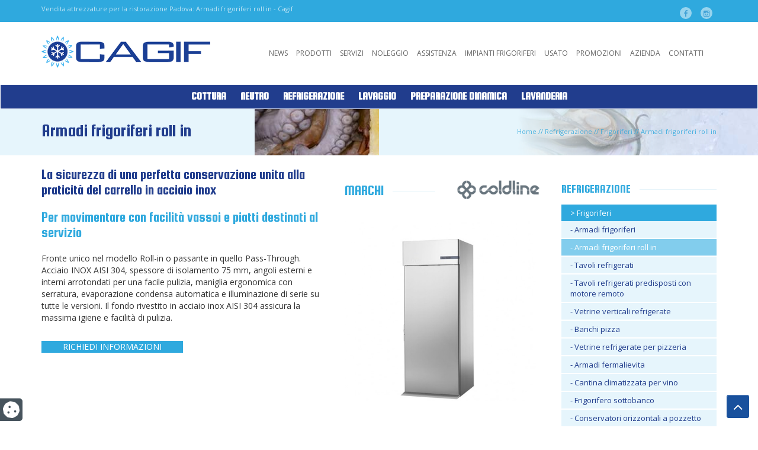

--- FILE ---
content_type: text/html; charset=UTF-8
request_url: https://www.cagif.it/p/armadi-frigoriferi-roll/
body_size: 20358
content:
<!DOCTYPE html>
<html lang="it-IT">
    <head>
        <meta charset="UTF-8">
        <meta name="viewport" content="width=device-width, initial-scale=1.0">
        <meta http-equiv="X-UA-Compatible" content="IE=edge">

        <title>Vendita attrezzature per la ristorazione Padova: Armadi frigoriferi roll in - Cagif</title>

        <link rel="profile" href="http://gmpg.org/xfn/11">
        <link rel="pingback" href="https://www.cagif.it/xmlrpc.php">
        <link href='https://fonts.googleapis.com/css?family=Open+Sans:400,300,300italic,400italic,600,600italic,700,700italic,800,800italic' rel='stylesheet' type='text/css'>
                <link rel="icon" type="image/png" href="https://www.cagif.it/wp-content/uploads/2016/04/favicon-retina.png" sizes="32x32" />
        <link rel="icon" type="image/png" href="https://www.cagif.it/wp-content/uploads/2016/04/favicon.png" sizes="16x16" />
        <meta name='robots' content='index, follow, max-image-preview:large, max-snippet:-1, max-video-preview:-1' />

<!-- Google Tag Manager for WordPress by gtm4wp.com -->
<script data-cfasync="false" data-pagespeed-no-defer>
	var gtm4wp_datalayer_name = "dataLayer";
	var dataLayer = dataLayer || [];
</script>
<!-- End Google Tag Manager for WordPress by gtm4wp.com -->
	<!-- This site is optimized with the Yoast SEO plugin v26.7 - https://yoast.com/wordpress/plugins/seo/ -->
	<meta name="description" content="La nostra azienda vende attrezzature per la ristorazione a Padova come Armadi frigoriferi roll in. Scopri subito questo prodotto!" />
	<link rel="canonical" href="https://www.cagif.it/p/armadi-frigoriferi-roll/" />
	<meta property="og:locale" content="it_IT" />
	<meta property="og:type" content="article" />
	<meta property="og:title" content="Vendita attrezzature per la ristorazione Padova: Armadi frigoriferi roll in - Cagif" />
	<meta property="og:description" content="La nostra azienda vende attrezzature per la ristorazione a Padova come Armadi frigoriferi roll in. Scopri subito questo prodotto!" />
	<meta property="og:url" content="https://www.cagif.it/p/armadi-frigoriferi-roll/" />
	<meta property="og:site_name" content="Cagif" />
	<meta property="article:modified_time" content="2016-05-12T11:57:40+00:00" />
	<meta property="og:image" content="https://www.cagif.it/wp-content/uploads/2016/04/CAGIF_ARMROLL01.jpg" />
	<meta property="og:image:width" content="600" />
	<meta property="og:image:height" content="600" />
	<meta property="og:image:type" content="image/jpeg" />
	<meta name="twitter:card" content="summary_large_image" />
	<script type="application/ld+json" class="yoast-schema-graph">{"@context":"https://schema.org","@graph":[{"@type":"WebPage","@id":"https://www.cagif.it/p/armadi-frigoriferi-roll/","url":"https://www.cagif.it/p/armadi-frigoriferi-roll/","name":"Vendita attrezzature per la ristorazione Padova: Armadi frigoriferi roll in - Cagif","isPartOf":{"@id":"https://www.cagif.it/#website"},"primaryImageOfPage":{"@id":"https://www.cagif.it/p/armadi-frigoriferi-roll/#primaryimage"},"image":{"@id":"https://www.cagif.it/p/armadi-frigoriferi-roll/#primaryimage"},"thumbnailUrl":"https://www.cagif.it/wp-content/uploads/2016/04/CAGIF_ARMROLL01.jpg","datePublished":"2016-04-29T13:04:20+00:00","dateModified":"2016-05-12T11:57:40+00:00","description":"La nostra azienda vende attrezzature per la ristorazione a Padova come Armadi frigoriferi roll in. Scopri subito questo prodotto!","breadcrumb":{"@id":"https://www.cagif.it/p/armadi-frigoriferi-roll/#breadcrumb"},"inLanguage":"it-IT","potentialAction":[{"@type":"ReadAction","target":["https://www.cagif.it/p/armadi-frigoriferi-roll/"]}]},{"@type":"ImageObject","inLanguage":"it-IT","@id":"https://www.cagif.it/p/armadi-frigoriferi-roll/#primaryimage","url":"https://www.cagif.it/wp-content/uploads/2016/04/CAGIF_ARMROLL01.jpg","contentUrl":"https://www.cagif.it/wp-content/uploads/2016/04/CAGIF_ARMROLL01.jpg","width":600,"height":600},{"@type":"BreadcrumbList","@id":"https://www.cagif.it/p/armadi-frigoriferi-roll/#breadcrumb","itemListElement":[{"@type":"ListItem","position":1,"name":"Home","item":"https://www.cagif.it/"},{"@type":"ListItem","position":2,"name":"Refrigerazione","item":"https://www.cagif.it/cp/refrigerazione/"},{"@type":"ListItem","position":3,"name":"Frigoriferi","item":"https://www.cagif.it/cp/frigoriferi/"},{"@type":"ListItem","position":4,"name":"Armadi frigoriferi roll in"}]},{"@type":"WebSite","@id":"https://www.cagif.it/#website","url":"https://www.cagif.it/","name":"Cagif","description":"attrezzature per ristorazione","potentialAction":[{"@type":"SearchAction","target":{"@type":"EntryPoint","urlTemplate":"https://www.cagif.it/?s={search_term_string}"},"query-input":{"@type":"PropertyValueSpecification","valueRequired":true,"valueName":"search_term_string"}}],"inLanguage":"it-IT"}]}</script>
	<!-- / Yoast SEO plugin. -->


<link rel='dns-prefetch' href='//cdn.iubenda.com' />
<link rel='dns-prefetch' href='//fonts.googleapis.com' />
<link rel="alternate" type="application/rss+xml" title="Cagif &raquo; Feed" href="https://www.cagif.it/feed/" />
<link rel="alternate" type="application/rss+xml" title="Cagif &raquo; Feed dei commenti" href="https://www.cagif.it/comments/feed/" />
<link rel="alternate" title="oEmbed (JSON)" type="application/json+oembed" href="https://www.cagif.it/wp-json/oembed/1.0/embed?url=https%3A%2F%2Fwww.cagif.it%2Fp%2Farmadi-frigoriferi-roll%2F" />
<link rel="alternate" title="oEmbed (XML)" type="text/xml+oembed" href="https://www.cagif.it/wp-json/oembed/1.0/embed?url=https%3A%2F%2Fwww.cagif.it%2Fp%2Farmadi-frigoriferi-roll%2F&#038;format=xml" />
<style id='wp-img-auto-sizes-contain-inline-css' type='text/css'>
img:is([sizes=auto i],[sizes^="auto," i]){contain-intrinsic-size:3000px 1500px}
/*# sourceURL=wp-img-auto-sizes-contain-inline-css */
</style>
<style id='wp-emoji-styles-inline-css' type='text/css'>

	img.wp-smiley, img.emoji {
		display: inline !important;
		border: none !important;
		box-shadow: none !important;
		height: 1em !important;
		width: 1em !important;
		margin: 0 0.07em !important;
		vertical-align: -0.1em !important;
		background: none !important;
		padding: 0 !important;
	}
/*# sourceURL=wp-emoji-styles-inline-css */
</style>
<style id='wp-block-library-inline-css' type='text/css'>
:root{--wp-block-synced-color:#7a00df;--wp-block-synced-color--rgb:122,0,223;--wp-bound-block-color:var(--wp-block-synced-color);--wp-editor-canvas-background:#ddd;--wp-admin-theme-color:#007cba;--wp-admin-theme-color--rgb:0,124,186;--wp-admin-theme-color-darker-10:#006ba1;--wp-admin-theme-color-darker-10--rgb:0,107,160.5;--wp-admin-theme-color-darker-20:#005a87;--wp-admin-theme-color-darker-20--rgb:0,90,135;--wp-admin-border-width-focus:2px}@media (min-resolution:192dpi){:root{--wp-admin-border-width-focus:1.5px}}.wp-element-button{cursor:pointer}:root .has-very-light-gray-background-color{background-color:#eee}:root .has-very-dark-gray-background-color{background-color:#313131}:root .has-very-light-gray-color{color:#eee}:root .has-very-dark-gray-color{color:#313131}:root .has-vivid-green-cyan-to-vivid-cyan-blue-gradient-background{background:linear-gradient(135deg,#00d084,#0693e3)}:root .has-purple-crush-gradient-background{background:linear-gradient(135deg,#34e2e4,#4721fb 50%,#ab1dfe)}:root .has-hazy-dawn-gradient-background{background:linear-gradient(135deg,#faaca8,#dad0ec)}:root .has-subdued-olive-gradient-background{background:linear-gradient(135deg,#fafae1,#67a671)}:root .has-atomic-cream-gradient-background{background:linear-gradient(135deg,#fdd79a,#004a59)}:root .has-nightshade-gradient-background{background:linear-gradient(135deg,#330968,#31cdcf)}:root .has-midnight-gradient-background{background:linear-gradient(135deg,#020381,#2874fc)}:root{--wp--preset--font-size--normal:16px;--wp--preset--font-size--huge:42px}.has-regular-font-size{font-size:1em}.has-larger-font-size{font-size:2.625em}.has-normal-font-size{font-size:var(--wp--preset--font-size--normal)}.has-huge-font-size{font-size:var(--wp--preset--font-size--huge)}.has-text-align-center{text-align:center}.has-text-align-left{text-align:left}.has-text-align-right{text-align:right}.has-fit-text{white-space:nowrap!important}#end-resizable-editor-section{display:none}.aligncenter{clear:both}.items-justified-left{justify-content:flex-start}.items-justified-center{justify-content:center}.items-justified-right{justify-content:flex-end}.items-justified-space-between{justify-content:space-between}.screen-reader-text{border:0;clip-path:inset(50%);height:1px;margin:-1px;overflow:hidden;padding:0;position:absolute;width:1px;word-wrap:normal!important}.screen-reader-text:focus{background-color:#ddd;clip-path:none;color:#444;display:block;font-size:1em;height:auto;left:5px;line-height:normal;padding:15px 23px 14px;text-decoration:none;top:5px;width:auto;z-index:100000}html :where(.has-border-color){border-style:solid}html :where([style*=border-top-color]){border-top-style:solid}html :where([style*=border-right-color]){border-right-style:solid}html :where([style*=border-bottom-color]){border-bottom-style:solid}html :where([style*=border-left-color]){border-left-style:solid}html :where([style*=border-width]){border-style:solid}html :where([style*=border-top-width]){border-top-style:solid}html :where([style*=border-right-width]){border-right-style:solid}html :where([style*=border-bottom-width]){border-bottom-style:solid}html :where([style*=border-left-width]){border-left-style:solid}html :where(img[class*=wp-image-]){height:auto;max-width:100%}:where(figure){margin:0 0 1em}html :where(.is-position-sticky){--wp-admin--admin-bar--position-offset:var(--wp-admin--admin-bar--height,0px)}@media screen and (max-width:600px){html :where(.is-position-sticky){--wp-admin--admin-bar--position-offset:0px}}

/*# sourceURL=wp-block-library-inline-css */
</style><style id='global-styles-inline-css' type='text/css'>
:root{--wp--preset--aspect-ratio--square: 1;--wp--preset--aspect-ratio--4-3: 4/3;--wp--preset--aspect-ratio--3-4: 3/4;--wp--preset--aspect-ratio--3-2: 3/2;--wp--preset--aspect-ratio--2-3: 2/3;--wp--preset--aspect-ratio--16-9: 16/9;--wp--preset--aspect-ratio--9-16: 9/16;--wp--preset--color--black: #000000;--wp--preset--color--cyan-bluish-gray: #abb8c3;--wp--preset--color--white: #ffffff;--wp--preset--color--pale-pink: #f78da7;--wp--preset--color--vivid-red: #cf2e2e;--wp--preset--color--luminous-vivid-orange: #ff6900;--wp--preset--color--luminous-vivid-amber: #fcb900;--wp--preset--color--light-green-cyan: #7bdcb5;--wp--preset--color--vivid-green-cyan: #00d084;--wp--preset--color--pale-cyan-blue: #8ed1fc;--wp--preset--color--vivid-cyan-blue: #0693e3;--wp--preset--color--vivid-purple: #9b51e0;--wp--preset--gradient--vivid-cyan-blue-to-vivid-purple: linear-gradient(135deg,rgb(6,147,227) 0%,rgb(155,81,224) 100%);--wp--preset--gradient--light-green-cyan-to-vivid-green-cyan: linear-gradient(135deg,rgb(122,220,180) 0%,rgb(0,208,130) 100%);--wp--preset--gradient--luminous-vivid-amber-to-luminous-vivid-orange: linear-gradient(135deg,rgb(252,185,0) 0%,rgb(255,105,0) 100%);--wp--preset--gradient--luminous-vivid-orange-to-vivid-red: linear-gradient(135deg,rgb(255,105,0) 0%,rgb(207,46,46) 100%);--wp--preset--gradient--very-light-gray-to-cyan-bluish-gray: linear-gradient(135deg,rgb(238,238,238) 0%,rgb(169,184,195) 100%);--wp--preset--gradient--cool-to-warm-spectrum: linear-gradient(135deg,rgb(74,234,220) 0%,rgb(151,120,209) 20%,rgb(207,42,186) 40%,rgb(238,44,130) 60%,rgb(251,105,98) 80%,rgb(254,248,76) 100%);--wp--preset--gradient--blush-light-purple: linear-gradient(135deg,rgb(255,206,236) 0%,rgb(152,150,240) 100%);--wp--preset--gradient--blush-bordeaux: linear-gradient(135deg,rgb(254,205,165) 0%,rgb(254,45,45) 50%,rgb(107,0,62) 100%);--wp--preset--gradient--luminous-dusk: linear-gradient(135deg,rgb(255,203,112) 0%,rgb(199,81,192) 50%,rgb(65,88,208) 100%);--wp--preset--gradient--pale-ocean: linear-gradient(135deg,rgb(255,245,203) 0%,rgb(182,227,212) 50%,rgb(51,167,181) 100%);--wp--preset--gradient--electric-grass: linear-gradient(135deg,rgb(202,248,128) 0%,rgb(113,206,126) 100%);--wp--preset--gradient--midnight: linear-gradient(135deg,rgb(2,3,129) 0%,rgb(40,116,252) 100%);--wp--preset--font-size--small: 13px;--wp--preset--font-size--medium: 20px;--wp--preset--font-size--large: 36px;--wp--preset--font-size--x-large: 42px;--wp--preset--spacing--20: 0.44rem;--wp--preset--spacing--30: 0.67rem;--wp--preset--spacing--40: 1rem;--wp--preset--spacing--50: 1.5rem;--wp--preset--spacing--60: 2.25rem;--wp--preset--spacing--70: 3.38rem;--wp--preset--spacing--80: 5.06rem;--wp--preset--shadow--natural: 6px 6px 9px rgba(0, 0, 0, 0.2);--wp--preset--shadow--deep: 12px 12px 50px rgba(0, 0, 0, 0.4);--wp--preset--shadow--sharp: 6px 6px 0px rgba(0, 0, 0, 0.2);--wp--preset--shadow--outlined: 6px 6px 0px -3px rgb(255, 255, 255), 6px 6px rgb(0, 0, 0);--wp--preset--shadow--crisp: 6px 6px 0px rgb(0, 0, 0);}:where(.is-layout-flex){gap: 0.5em;}:where(.is-layout-grid){gap: 0.5em;}body .is-layout-flex{display: flex;}.is-layout-flex{flex-wrap: wrap;align-items: center;}.is-layout-flex > :is(*, div){margin: 0;}body .is-layout-grid{display: grid;}.is-layout-grid > :is(*, div){margin: 0;}:where(.wp-block-columns.is-layout-flex){gap: 2em;}:where(.wp-block-columns.is-layout-grid){gap: 2em;}:where(.wp-block-post-template.is-layout-flex){gap: 1.25em;}:where(.wp-block-post-template.is-layout-grid){gap: 1.25em;}.has-black-color{color: var(--wp--preset--color--black) !important;}.has-cyan-bluish-gray-color{color: var(--wp--preset--color--cyan-bluish-gray) !important;}.has-white-color{color: var(--wp--preset--color--white) !important;}.has-pale-pink-color{color: var(--wp--preset--color--pale-pink) !important;}.has-vivid-red-color{color: var(--wp--preset--color--vivid-red) !important;}.has-luminous-vivid-orange-color{color: var(--wp--preset--color--luminous-vivid-orange) !important;}.has-luminous-vivid-amber-color{color: var(--wp--preset--color--luminous-vivid-amber) !important;}.has-light-green-cyan-color{color: var(--wp--preset--color--light-green-cyan) !important;}.has-vivid-green-cyan-color{color: var(--wp--preset--color--vivid-green-cyan) !important;}.has-pale-cyan-blue-color{color: var(--wp--preset--color--pale-cyan-blue) !important;}.has-vivid-cyan-blue-color{color: var(--wp--preset--color--vivid-cyan-blue) !important;}.has-vivid-purple-color{color: var(--wp--preset--color--vivid-purple) !important;}.has-black-background-color{background-color: var(--wp--preset--color--black) !important;}.has-cyan-bluish-gray-background-color{background-color: var(--wp--preset--color--cyan-bluish-gray) !important;}.has-white-background-color{background-color: var(--wp--preset--color--white) !important;}.has-pale-pink-background-color{background-color: var(--wp--preset--color--pale-pink) !important;}.has-vivid-red-background-color{background-color: var(--wp--preset--color--vivid-red) !important;}.has-luminous-vivid-orange-background-color{background-color: var(--wp--preset--color--luminous-vivid-orange) !important;}.has-luminous-vivid-amber-background-color{background-color: var(--wp--preset--color--luminous-vivid-amber) !important;}.has-light-green-cyan-background-color{background-color: var(--wp--preset--color--light-green-cyan) !important;}.has-vivid-green-cyan-background-color{background-color: var(--wp--preset--color--vivid-green-cyan) !important;}.has-pale-cyan-blue-background-color{background-color: var(--wp--preset--color--pale-cyan-blue) !important;}.has-vivid-cyan-blue-background-color{background-color: var(--wp--preset--color--vivid-cyan-blue) !important;}.has-vivid-purple-background-color{background-color: var(--wp--preset--color--vivid-purple) !important;}.has-black-border-color{border-color: var(--wp--preset--color--black) !important;}.has-cyan-bluish-gray-border-color{border-color: var(--wp--preset--color--cyan-bluish-gray) !important;}.has-white-border-color{border-color: var(--wp--preset--color--white) !important;}.has-pale-pink-border-color{border-color: var(--wp--preset--color--pale-pink) !important;}.has-vivid-red-border-color{border-color: var(--wp--preset--color--vivid-red) !important;}.has-luminous-vivid-orange-border-color{border-color: var(--wp--preset--color--luminous-vivid-orange) !important;}.has-luminous-vivid-amber-border-color{border-color: var(--wp--preset--color--luminous-vivid-amber) !important;}.has-light-green-cyan-border-color{border-color: var(--wp--preset--color--light-green-cyan) !important;}.has-vivid-green-cyan-border-color{border-color: var(--wp--preset--color--vivid-green-cyan) !important;}.has-pale-cyan-blue-border-color{border-color: var(--wp--preset--color--pale-cyan-blue) !important;}.has-vivid-cyan-blue-border-color{border-color: var(--wp--preset--color--vivid-cyan-blue) !important;}.has-vivid-purple-border-color{border-color: var(--wp--preset--color--vivid-purple) !important;}.has-vivid-cyan-blue-to-vivid-purple-gradient-background{background: var(--wp--preset--gradient--vivid-cyan-blue-to-vivid-purple) !important;}.has-light-green-cyan-to-vivid-green-cyan-gradient-background{background: var(--wp--preset--gradient--light-green-cyan-to-vivid-green-cyan) !important;}.has-luminous-vivid-amber-to-luminous-vivid-orange-gradient-background{background: var(--wp--preset--gradient--luminous-vivid-amber-to-luminous-vivid-orange) !important;}.has-luminous-vivid-orange-to-vivid-red-gradient-background{background: var(--wp--preset--gradient--luminous-vivid-orange-to-vivid-red) !important;}.has-very-light-gray-to-cyan-bluish-gray-gradient-background{background: var(--wp--preset--gradient--very-light-gray-to-cyan-bluish-gray) !important;}.has-cool-to-warm-spectrum-gradient-background{background: var(--wp--preset--gradient--cool-to-warm-spectrum) !important;}.has-blush-light-purple-gradient-background{background: var(--wp--preset--gradient--blush-light-purple) !important;}.has-blush-bordeaux-gradient-background{background: var(--wp--preset--gradient--blush-bordeaux) !important;}.has-luminous-dusk-gradient-background{background: var(--wp--preset--gradient--luminous-dusk) !important;}.has-pale-ocean-gradient-background{background: var(--wp--preset--gradient--pale-ocean) !important;}.has-electric-grass-gradient-background{background: var(--wp--preset--gradient--electric-grass) !important;}.has-midnight-gradient-background{background: var(--wp--preset--gradient--midnight) !important;}.has-small-font-size{font-size: var(--wp--preset--font-size--small) !important;}.has-medium-font-size{font-size: var(--wp--preset--font-size--medium) !important;}.has-large-font-size{font-size: var(--wp--preset--font-size--large) !important;}.has-x-large-font-size{font-size: var(--wp--preset--font-size--x-large) !important;}
/*# sourceURL=global-styles-inline-css */
</style>

<style id='classic-theme-styles-inline-css' type='text/css'>
/*! This file is auto-generated */
.wp-block-button__link{color:#fff;background-color:#32373c;border-radius:9999px;box-shadow:none;text-decoration:none;padding:calc(.667em + 2px) calc(1.333em + 2px);font-size:1.125em}.wp-block-file__button{background:#32373c;color:#fff;text-decoration:none}
/*# sourceURL=/wp-includes/css/classic-themes.min.css */
</style>
<link rel='stylesheet' id='contact-form-7-css' href='https://www.cagif.it/wp-content/plugins/contact-form-7/includes/css/styles.css?ver=6.1.4' type='text/css' media='all' />
<link rel='stylesheet' id='wppopups-base-css' href='https://www.cagif.it/wp-content/plugins/wp-popups-lite/src/assets/css/wppopups-base.css?ver=2.2.0.3' type='text/css' media='all' />
<link rel='stylesheet' id='_tk-bootstrap-wp-css' href='https://www.cagif.it/wp-content/themes/internetimage_tk/includes/css/bootstrap-wp.min.css?ver=355fefd45b3b358b7f0419a80898a9e2' type='text/css' media='all' />
<link rel='stylesheet' id='_tk-bootstrap-css' href='https://www.cagif.it/wp-content/themes/internetimage_tk/includes/resources/bootstrap/css/bootstrap.min.css?ver=355fefd45b3b358b7f0419a80898a9e2' type='text/css' media='all' />
<link rel='stylesheet' id='_tk-font-awesome-css' href='https://www.cagif.it/wp-content/themes/internetimage_tk/includes/css/font-awesome.min.css?ver=4.1.0' type='text/css' media='all' />
<link rel='stylesheet' id='iimage-animate-css-css' href='https://www.cagif.it/wp-content/themes/internetimage_tk/includes/css/animate.min.css?ver=0.0.1' type='text/css' media='all' />
<link rel='stylesheet' id='iimage-hover-css-css' href='https://www.cagif.it/wp-content/themes/internetimage_tk/includes/css/hover1.css?ver=0.0.1' type='text/css' media='all' />
<link rel='stylesheet' id='iimage-margin-css-css' href='https://www.cagif.it/wp-content/themes/internetimage_tk/includes/css/margin.min.css?ver=0.0.1' type='text/css' media='all' />
<link rel='stylesheet' id='iimage-grid-css-css' href='https://www.cagif.it/wp-content/themes/internetimage_tk/includes/css/bootstrap-grid-15.min.css?ver=0.0.1' type='text/css' media='all' />
<link rel='stylesheet' id='_tk-style-css' href='https://www.cagif.it/wp-content/themes/cagif/style.css?ver=355fefd45b3b358b7f0419a80898a9e2' type='text/css' media='all' />
<link rel='stylesheet' id='iimage-lazy-css-css' href='https://www.cagif.it/wp-content/plugins/iimage-lazy-load/css/lazyload.min.css?ver=355fefd45b3b358b7f0419a80898a9e2' type='text/css' media='all' />
<link rel='stylesheet' id='iimage-css-testate-css' href='https://www.cagif.it/wp-content/plugins/iimage-testate/css/testate.min.css?ver=355fefd45b3b358b7f0419a80898a9e2' type='text/css' media='all' />
<link rel='stylesheet' id='google-font-css' href='https://fonts.googleapis.com/css?family=Squada+One&#038;ver=355fefd45b3b358b7f0419a80898a9e2' type='text/css' media='all' />
<link rel='stylesheet' id='iimage-loader-css' href='https://www.cagif.it/wp-content/themes/cagif/css/loader.min.css?ver=355fefd45b3b358b7f0419a80898a9e2' type='text/css' media='all' />

<script  class=" _iub_cs_skip" type="text/javascript" id="iubenda-head-inline-scripts-0">
/* <![CDATA[ */

var _iub = _iub || [];
_iub.csConfiguration = {"lang":"it","siteId":2547382,"cookiePolicyId":82492672,"floatingPreferencesButtonIcon":true,"consentOnContinuedBrowsing":false,"perPurposeConsent":true, "googleConsentMode":"template","purposes":"1,2,3,4,5" , "banner":{ "acceptButtonDisplay":true,"customizeButtonDisplay":true,"acceptButtonColor":"#3A87AE","acceptButtonCaptionColor":"white","customizeButtonColor":"#dadada","customizeButtonCaptionColor":"#4d4d4d","rejectButtonDisplay":true,"rejectButtonColor":"#3A87AE","rejectButtonCaptionColor":"#FFFFFF","position":"bottom","textColor":"#fff","backgroundColor":"rgba(1.07, 1.07, 1.07, 0.6)","listPurposes":true },"callback": {
            onPreferenceExpressedOrNotNeeded: function(preference) {
                dataLayer.push({
                    iubenda_ccpa_opted_out: _iub.cs.api.isCcpaOptedOut()
                });
                if (!preference) {
                    dataLayer.push({
                        event: "iubenda_preference_not_needed"
                    });
                } else {
                    if (preference.consent === true) {
                        dataLayer.push({
                            event: "iubenda_consent_given"
                        });
                    } else if (preference.consent === false) {
                        dataLayer.push({
                            event: "iubenda_consent_rejected"
                        });
                    } else if (preference.purposes) {
                        for (var purposeId in preference.purposes) {
                            if (preference.purposes[purposeId]) {
                                dataLayer.push({
                                    event: "iubenda_consent_given_purpose_" + purposeId
                                });
                            }
                        }
                    }
                }
            }
        },"i18n": {
               //elenco di tutte le stringhe di testo modificabili
               "it": {
     
         "banner": {
         "title": "Informativa",
         "paragraph_1": "Questo sito o gli strumenti terzi da questo utilizzati si avvalgono di cookie necessari al funzionamento ed utili alle finalit&#224; illustrate nella cookie policy. Se vuoi saperne di pi&#249; o negare il consenso a tutti o ad alcuni cookie, consulta la %{cookie_policy_link}.",
         "paragraph_2": "Chiudendo questo banner, scorrendo questa pagina, cliccando su un link o proseguendo la navigazione in altra maniera, acconsenti all&#8217;uso dei cookie.",
         "dynamic": {
        "paragraph_1": "Il nostro sito utilizza cookie tecnici. Se acconsenti ai cookie analitici e/o di profilazione di terze parti, il tuo indirizzo IP e i dati che possono essere riferiti a te mediante correlazione con altri dati e informazioni saranno condivisi con Google e altre terze parti, che sono societ&#224; stabilite negli Stati Uniti con server anche al di fuori dello SEE. La Commissione Europea ha ritenuto che gli Stati Uniti non offrano adeguate garanzie per la protezione dei dati personali, in particolare con riferimento all&#8217;accesso agli stessi da parte delle autorit&#224; governative, ai mezzi di tutela e ai diritti riconosciuti e per questo non sussiste una decisione di adeguatezza.Potrai revocare in ogni momento il tuo consenso cliccando qui: [link cookie_policy]cookie policy[/link]. Le finalit&#224; e le modalit&#224; del trattamento sono precisate nella [link cookie_policy]cookie policy[/link].",
        "paragraph_2": "[if gdprApplies or lgpdApplies][if consentOnScroll or consentOnLinkAndButton or consentOnElement or consentOnContinuedBrowsing or consentOnScrollHorizontal or consentOnDocument][list o]\nPuoi acconsentire all&#8217;utilizzo di tali tecnologie [if banner.acceptButtonDisplay]tramite il pulsante &#8220;[= banner.acceptButtonCaption]&#8221;[/if][if banner.closeButtonDisplay and not banner.closeButtonRejects][or banner.acceptButtonDisplay] chiudendo questa informativa[/if][if consentOnScroll][or] proseguendo la navigazione di questa pagina[/if][if consentOnLinkAndButton][or] interagendo con un link o un pulsante al di fuori di questa informativa[/if][if consentOnElement or consentOnDocument][or] continuando a navigare in altro modo[/if][/list].[if banner.closeButtonRejects] Chiudendo questa informativa, continui senza accettare.[/if][/if][if not consentOnScroll and not consentOnLinkAndButton and not consentOnElement and not consentOnContinuedBrowsing and not consentOnScrollHorizontal and not consentOnDocument][if banner.acceptButtonDisplay][list o][if banner.acceptButtonDisplay]Usa il pulsante &#8220;[= banner.acceptButtonCaption]&#8221;[/if][if banner.closeButtonDisplay and not banner.closeButtonRejects and not banner.continueWithoutAcceptingButtonDisplay][or] chiudi questa informativa[/if][/list] per acconsentire all'utilizzo di tali tecnologie. [/if][if not banner.acceptButtonDisplay and banner.closeButtonDisplay and not banner.closeButtonRejects]Chiudi questa informativa per acconsentire all'utilizzo di tali tecnologie.[/if][if banner.rejectButtonDisplay][list o][if banner.rejectButtonDisplay]Usa il pulsante &#8220;[= banner.rejectButtonCaption]&#8221;[/if][if (banner.closeButtonDisplay and banner.closeButtonRejects) or banner.continueWithoutAcceptingButtonDisplay][or] chiudi questa informativa[/if][/list][if banner.rejectButtonDisplay] per continuare senza accettare.[/if][/if][if not banner.rejectButtonDisplay and ((banner.closeButtonDisplay and banner.closeButtonRejects) or banner.continueWithoutAcceptingButtonDisplay)]Chiudi questa informativa per continuare senza accettare.[/if][/if][/if]",
        "or": "o",
        "and": "e",
        "startQuote": "&#8220;",
        "endQuote": "&#8221;"
         },
         "cookie_policy_caption": "cookie policy",
         "vendor_list_caption": "terze parti",
         "advertising_preferences_caption": "pannello delle preferenze pubblicitarie",
         "do_not_sell_caption": "Non vendere le mie informazioni personali",
         "privacy_policy_caption": "privacy policy",
         "accept_button_caption": "Accetta tutti i cookie",
         "continue_acception_button_caption": "Continua senza accettare &#8594;",
         "reject_button_caption": "Rifiuta",
         "customize_button_caption": "Scopri di pi&#249;[if perPurposeConsent or (enableTcf and gdprApplies)] e personalizza[/if]",
         "page_counter_caption": "Premi ancora per continuare"
       },
               
      per_purpose: {
        purposes: {
        
         "1": {
           "name": "Tecnici e analitici anonimizzati",
           "bannerName": "attivit&#224; strettamente necessarie",
           "description": "Questi strumenti di tracciamento sono strettamente necessari per garantire il funzionamento e la fornitura del servizio che ci hai richiesto e, pertanto, non richiedono il tuo consenso."
         },
          "3": {
           "name": "Analitici",
           "bannerName": "miglioramento dell'esperienza",
           "description": "Questi strumenti di tracciamento ci permettono di offrire una user experience personalizzata migliorando la gestione delle impostazioni e consentendo l'interazione con network e piattaforme esterne."
         },
         "4": {
           "name": "Profilazione",
           "bannerName": "misurazione",
           "description": "Questi strumenti di tracciamento ci permettono di misurare il traffico e analizzare il tuo comportamento. Possono aiutare a definire un profilo dell'utente al fine di offrirti servizi personalizzati, in linea con le preferenze espresse durante la navigazione."
         }, 
        
         
        }
     }// chiudi per_purpose
    
   } //chiudi it
}
     
};

//# sourceURL=iubenda-head-inline-scripts-0
/* ]]> */
</script>
<script  class=" _iub_cs_skip" type="text/javascript" src="//cdn.iubenda.com/cs/ccpa/stub.js?ver=3.12.5" id="iubenda-head-scripts-0-js"></script>
<script  type="text/javascript" class=" _iub_cs_skip" type="text/javascript" src="//cdn.iubenda.com/cs/tcf/stub-v2.js?ver=3.12.5" id="iubenda-head-scripts-1-js"></script>
<script  type="text/javascript" charset="UTF-8" async="" class=" _iub_cs_skip" type="text/javascript" src="//cdn.iubenda.com/cs/iubenda_cs.js?ver=3.12.5" id="iubenda-head-scripts-2-js"></script>
<script type="text/javascript" src="https://www.cagif.it/wp-content/plugins/enable-jquery-migrate-helper/js/jquery/jquery-1.12.4-wp.js?ver=1.12.4-wp" id="jquery-core-js"></script>
<script type="text/javascript" src="https://www.cagif.it/wp-content/plugins/enable-jquery-migrate-helper/js/jquery-migrate/jquery-migrate-1.4.1-wp.js?ver=1.4.1-wp" id="jquery-migrate-js"></script>
<script type="text/javascript" src="https://www.cagif.it/wp-content/themes/cagif/js/owl-carousel/owl.carousel.js?ver=355fefd45b3b358b7f0419a80898a9e2" id="owl-carousel-js"></script>
<script type="text/javascript" src="https://www.cagif.it/wp-content/themes/cagif/js/jquery.prettyPhoto.js?ver=355fefd45b3b358b7f0419a80898a9e2" id="pretty-photo-js"></script>
<script type="text/javascript" src="https://www.cagif.it/wp-content/themes/cagif/js/custom.js?ver=355fefd45b3b358b7f0419a80898a9e2" id="iimage-custom-js-js"></script>
<script type="text/javascript" src="https://www.cagif.it/wp-content/themes/internetimage_tk/includes/resources/bootstrap/js/bootstrap.min.js?ver=355fefd45b3b358b7f0419a80898a9e2" id="_tk-bootstrapjs-js"></script>
<script type="text/javascript" src="https://www.cagif.it/wp-content/themes/internetimage_tk/includes/js/bootstrap-wp.min.js?ver=355fefd45b3b358b7f0419a80898a9e2" id="_tk-bootstrapwp-js"></script>
<script type="text/javascript" src="https://www.cagif.it/wp-content/plugins/iimage-lazy-load/js/jquery.lazyload.js?ver=355fefd45b3b358b7f0419a80898a9e2" id="lazyload-js"></script>
<script type="text/javascript" src="https://www.cagif.it/wp-content/plugins/iimage-lazy-load/js/iimage-lazy-load.js?ver=355fefd45b3b358b7f0419a80898a9e2" id="iimage-lazy-js"></script>
<link rel="https://api.w.org/" href="https://www.cagif.it/wp-json/" /><link rel="EditURI" type="application/rsd+xml" title="RSD" href="https://www.cagif.it/xmlrpc.php?rsd" />

<link rel='shortlink' href='https://www.cagif.it/?p=995' />

<!-- Google Tag Manager for WordPress by gtm4wp.com -->
<!-- GTM Container placement set to manual -->
<script data-cfasync="false" data-pagespeed-no-defer type="text/javascript">
	var dataLayer_content = {"pagePostType":"prodotto","pagePostType2":"single-prodotto","pagePostAuthor":"cagif"};
	dataLayer.push( dataLayer_content );
</script>
<script data-cfasync="false" data-pagespeed-no-defer type="text/javascript">
(function(w,d,s,l,i){w[l]=w[l]||[];w[l].push({'gtm.start':
new Date().getTime(),event:'gtm.js'});var f=d.getElementsByTagName(s)[0],
j=d.createElement(s),dl=l!='dataLayer'?'&l='+l:'';j.async=true;j.src=
'//www.googletagmanager.com/gtm.js?id='+i+dl;f.parentNode.insertBefore(j,f);
})(window,document,'script','dataLayer','GTM-WVW32SK');
</script>
<!-- End Google Tag Manager for WordPress by gtm4wp.com --></head><body><noscript><iframe src="https://www.googletagmanager.com/ns.html?id=GTM-WVW32SK" height="0" width="0" style="display:none;visibility:hidden" aria-hidden="true"></iframe></noscript><div class="page-loader"><div class="loader">Loading...</div></div><header id="masthead" class="site-header" role="banner"><div class="container pb-0"><div class="row"><div class="col-lg-6 col-md-6 col-sm-6 hidden-xs"><div class="content title-top"><span>Vendita attrezzature per la ristorazione Padova: Armadi frigoriferi roll in - Cagif</span></div></div><div class="col-lg-6 col-md-6 col-sm-6 margin-left hidden-xs"><ul class="social menu pull-right"><li class='social-icon'><a href="https://www.facebook.com/profile.php?id=61554155575466" title="" target="_blank"><i class="fa fa-facebook"></i></a></li><li class='social-icon'><a href="https://www.instagram.com/cagif_srl/?fbclid=IwAR2MH1hTwmOZdD3BBM8Z3HaulnH0viYYJbRuZkIKh-rMJZyJyW3wBHk_mS8" title="" target="_blank"><i class="fa fa-instagram"></i></a></li></ul></div></div></div></header><nav class="site-navigation container-fluid"><div class="vertical-align container"><div class="site-branding col-sm-3 col-md-2 col-xs-10 col-lg-3 nopadding"><h1 class="site-title"><a href="https://www.cagif.it" title="Vendita attrezzature per la ristorazione Padova: Armadi frigoriferi roll in - Cagif"><img src="https://www.cagif.it/wp-content/themes/cagif/images/logo.png" alt="Vendita attrezzature per la ristorazione Padova: Armadi frigoriferi roll in - Cagif" width=""></a></h1></div><div class="site-navigation-inner col-sm-9 col-md-10 col-lg-9 col-xs-12 nopadding"><div class="navbar navbar-default navbar-custom"><div class="navbar-header"><button type="button" class="navbar-toggle" data-toggle="collapse" data-target=".navbar-collapse"><span class="sr-only">Toggle navigation</span><span class="icon-bar"></span><span class="icon-bar"></span><span class="icon-bar"></span></button></div><div class="collapse navbar-collapse navbar-collapse-custom"><div class="menu-topmenu2024-container"><ul id="menu-topmenu2024" class="menu nav navbar-nav pull-right"><li id="menu-item-2947" class="menu-item menu-item-type-post_type menu-item-object-page menu-item-2947"><a href="https://www.cagif.it/news/">News</a></li><li id="menu-item-2948" class="menu-item menu-item-type-post_type menu-item-object-page menu-item-2948"><a href="https://www.cagif.it/prodotti-forniture-alberghiere/">Prodotti</a></li><li id="menu-item-2949" class="menu-item menu-item-type-post_type menu-item-object-page menu-item-2949"><a href="https://www.cagif.it/servizi-attrezzature-professionali-per-ristorazione/">Servizi</a></li><li id="menu-item-2950" class="menu-item menu-item-type-post_type menu-item-object-page menu-item-2950"><a href="https://www.cagif.it/noleggio-attrezzature-ristorazione/">Noleggio</a></li><li id="menu-item-2951" class="menu-item menu-item-type-post_type menu-item-object-page menu-item-2951"><a href="https://www.cagif.it/assistenza-attrezzature-ristorazione/">Assistenza</a></li><li id="menu-item-2956" class="menu-item menu-item-type-post_type menu-item-object-page menu-item-2956"><a href="https://www.cagif.it/impianti-frigoriferi/">Impianti Frigoriferi</a></li><li id="menu-item-2952" class="menu-item menu-item-type-post_type menu-item-object-page menu-item-2952"><a href="https://www.cagif.it/attrezzature-ristorazione-usate/">Usato</a></li><li id="menu-item-2953" class="menu-item menu-item-type-post_type menu-item-object-page menu-item-2953"><a href="https://www.cagif.it/promozioni-attrezzature-alberghiere/">Promozioni</a></li><li id="menu-item-2954" class="menu-item menu-item-type-post_type menu-item-object-page menu-item-2954"><a href="https://www.cagif.it/azienda-macchine-ristorazione/">Azienda</a></li><li id="menu-item-2955" class="menu-item menu-item-type-post_type menu-item-object-page menu-item-2955"><a href="https://www.cagif.it/contatti/">Contatti</a></li></ul></div></div></div></div></div></nav><div class="navbar yamm mb-0 pb-0"><div class="navbar-collapse collapse bgblue mt-0" id="navbar-collapse-grid"><ul class="nav navbar-nav"><li class="dropdown yamm-fw"><a class="dropdown-toggle" data-toggle="dropdown" href="https://www.cagif.it/cp/cottura/" aria-expanded="false"> Cottura</a><ul class="dropdown-menu"><li class="grid-demo pt-10 pb-10"><div class="col-lg-3"><div class="col-sm-12"><h3 class='strike-right title-sub-cat'><img class="img-circle" alt="Armadi frigoriferi roll in" src="https://www.cagif.it/wp-content/uploads/2016/03/01-cottura-150x150.png"/><span>CATEGORIE</span></h3></div><div class="col-lg-6"><ul class="like-a-submenu "><li><a href="https://www.cagif.it/cp/cucine/">Cucine</a></li><li><a href="https://www.cagif.it/cp/friggitrici/">Friggitrici</a></li><li><a href="https://www.cagif.it/cp/frytop/">Frytop</a></li><li><a href="https://www.cagif.it/cp/griglie/">Griglie</a></li><li><a href="https://www.cagif.it/cp/cuocipasta/">Cuocipasta</a></li><li><a href="https://www.cagif.it/cp/brasiere/">Brasiere</a></li><li><a href="https://www.cagif.it/cp/pentole/">Pentole</a></li></ul></div><div class="col-lg-6"><ul class="like-a-submenu "><li><a href="https://www.cagif.it/cp/bagnomaria/">Bagnomaria</a></li><li><a href="https://www.cagif.it/cp/elementi-neutri/">Elementi neutri</a></li><li><a href="https://www.cagif.it/cp/elementi-base/">Elementi base</a></li><li><a href="https://www.cagif.it/cp/accessori-blocchi-cottura/">Accessori blocchi cottura</a></li><li><a href="https://www.cagif.it/cp/forni/">Forni</a></li></ul></div></div><div class="col-sm-5"><div class="col-sm-12"><h3 class='strike-right title-sub-cat settori-titolo'><span>SETTORI</span></h3></div><div class="col-lg-3"><ul class="like-a-submenu "><li><a href="https://www.cagif.it/s/bar/">Bar</a></li><li><a href="https://www.cagif.it/s/fast-food/">Fast food</a></li><li><a href="https://www.cagif.it/s/ristoranti/">Ristoranti</a></li><li><a href="https://www.cagif.it/s/albergo/">Albergo</a></li><li><a href="https://www.cagif.it/s/panetterie/">Panetterie</a></li><li><a href="https://www.cagif.it/s/pasticcerie/">Pasticcerie</a></li><li><a href="https://www.cagif.it/s/pizzeria/">Pizzeria</a></li></ul></div><div class="col-lg-3"><ul class="like-a-submenu "><li><a href="https://www.cagif.it/s/market/">Market</a></li><li><a href="https://www.cagif.it/s/wok-sushi/">Wok sushi</a></li><li><a href="https://www.cagif.it/s/gastronomia/">Gastronomia</a></li><li><a href="https://www.cagif.it/s/mense/">Mense</a></li><li><a href="https://www.cagif.it/s/centro-di-cottura/">Centro di cottura</a></li><li><a href="https://www.cagif.it/s/self-service/">Self service</a></li><li><a href="https://www.cagif.it/s/parrocchie/">Parrocchie</a></li></ul></div><div class="col-lg-3"><ul class="like-a-submenu "><li><a href="https://www.cagif.it/s/pro-loco/">Pro loco</a></li><li><a href="https://www.cagif.it/s/scuola/">Scuola</a></li><li><a href="https://www.cagif.it/s/istituto-religioso/">Istituto religioso</a></li><li><a href="https://www.cagif.it/s/casa-di-riposo/">Casa di riposo</a></li><li><a href="https://www.cagif.it/s/sagre/">Sagre</a></li><li><a href="https://www.cagif.it/s/caserme/">Caserme</a></li><li><a href="https://www.cagif.it/s/privato/">Privato</a></li></ul></div><div class="col-lg-3"><ul class="like-a-submenu "><li><a href="https://www.cagif.it/s/cohousing/">Cohousing</a></li></ul></div></div><div class="col-sm-2"><div class="col-sm-12"><h3 class='strike-right title-sub-cat marchi-titolo'><span>MARCHI</span></h3></div><div class="col-sm-12"><ul class="like-a-submenu"><li><a href="https://www.cagif.it/marchio/mareno-ali-spa/">Mareno</a></li><li><a href="https://www.cagif.it/marchio/zanolli/">Zanolli</a></li><li><a href="https://www.cagif.it/marchio/lainox/">LAINOX</a></li><li><a href="https://www.cagif.it/marchio/arris-catering-equipment/">Arris Catering Equipment</a></li></ul></div></div><div class="col-sm-2 "><img alt="Armadi frigoriferi roll in" src="https://www.cagif.it/wp-content/uploads/2016/05/01-cottura-300x200.jpg"/></div></li></ul></li><li class="dropdown yamm-fw"><a class="dropdown-toggle" data-toggle="dropdown" href="https://www.cagif.it/cp/neutro/" aria-expanded="false"> Neutro</a><ul class="dropdown-menu"><li class="grid-demo pt-10 pb-10"><div class="col-lg-3"><div class="col-sm-12"><h3 class='strike-right title-sub-cat'><img class="img-circle" alt="Armadi frigoriferi roll in" src="https://www.cagif.it/wp-content/uploads/2016/03/03-neutro-150x150.png"/><span>CATEGORIE</span></h3></div><div class="col-lg-6"><ul class="like-a-submenu "><li><a href="https://www.cagif.it/cp/tavoli/">Tavoli</a></li><li><a href="https://www.cagif.it/cp/accessori-tavoli/">Accessori tavoli</a></li><li><a href="https://www.cagif.it/cp/lavatoi/">Lavatoi</a></li><li><a href="https://www.cagif.it/cp/accessori-lavatoi/">Accessori lavatoi</a></li><li><a href="https://www.cagif.it/cp/scaffali/">Scaffali</a></li><li><a href="https://www.cagif.it/cp/pensili/">Pensili</a></li><li><a href="https://www.cagif.it/cp/vasche-carrellate/">Vasche carrellate</a></li></ul></div><div class="col-lg-6"><ul class="like-a-submenu "><li><a href="https://www.cagif.it/cp/carrelli-di-servizio/">Carrelli di servizio</a></li></ul></div></div><div class="col-sm-5"><div class="col-sm-12"><h3 class='strike-right title-sub-cat settori-titolo'><span>SETTORI</span></h3></div><div class="col-lg-3"><ul class="like-a-submenu "><li><a href="https://www.cagif.it/s/mense/">Mense</a></li><li><a href="https://www.cagif.it/s/centro-di-cottura/">Centro di cottura</a></li><li><a href="https://www.cagif.it/s/albergo/">Albergo</a></li><li><a href="https://www.cagif.it/s/parrocchie/">Parrocchie</a></li><li><a href="https://www.cagif.it/s/pro-loco/">Pro loco</a></li><li><a href="https://www.cagif.it/s/scuola/">Scuola</a></li><li><a href="https://www.cagif.it/s/istituto-religioso/">Istituto religioso</a></li></ul></div><div class="col-lg-3"><ul class="like-a-submenu "><li><a href="https://www.cagif.it/s/casa-di-riposo/">Casa di riposo</a></li><li><a href="https://www.cagif.it/s/sagre/">Sagre</a></li><li><a href="https://www.cagif.it/s/caserme/">Caserme</a></li><li><a href="https://www.cagif.it/s/pizzeria/">Pizzeria</a></li><li><a href="https://www.cagif.it/s/panetterie/">Panetterie</a></li><li><a href="https://www.cagif.it/s/gelaterie/">Gelaterie</a></li><li><a href="https://www.cagif.it/s/macelleria/">Macelleria</a></li></ul></div><div class="col-lg-3"><ul class="like-a-submenu "><li><a href="https://www.cagif.it/s/pescheria/">Pescheria</a></li><li><a href="https://www.cagif.it/s/pasticcerie/">Pasticcerie</a></li><li><a href="https://www.cagif.it/s/wok-sushi/">Wok sushi</a></li><li><a href="https://www.cagif.it/s/fast-food/">Fast food</a></li><li><a href="https://www.cagif.it/s/ristoranti/">Ristoranti</a></li><li><a href="https://www.cagif.it/s/gastronomia/">Gastronomia</a></li><li><a href="https://www.cagif.it/s/self-service/">Self service</a></li></ul></div><div class="col-lg-3"><ul class="like-a-submenu "><li><a href="https://www.cagif.it/s/ortofrutta/">Ortofrutta</a></li><li><a href="https://www.cagif.it/s/caseifici/">Caseifici</a></li><li><a href="https://www.cagif.it/s/industrie-alimentari/">Industrie alimentari</a></li><li><a href="https://www.cagif.it/s/sale-di-lavorazione-carne/">Sale di lavorazione carne</a></li><li><a href="https://www.cagif.it/s/laboratori/">Laboratori</a></li><li><a href="https://www.cagif.it/s/market/">Market</a></li><li><a href="https://www.cagif.it/s/camping/">Camping</a></li></ul></div><div class="col-lg-3"><ul class="like-a-submenu "><li><a href="https://www.cagif.it/s/centro-ippico/">Centro ippico</a></li><li><a href="https://www.cagif.it/s/cohousing/">Cohousing</a></li></ul></div></div><div class="col-sm-2"><div class="col-sm-12"><h3 class='strike-right title-sub-cat marchi-titolo'><span>MARCHI</span></h3></div><div class="col-sm-12"><ul class="like-a-submenu"><li><a href="https://www.cagif.it/marchio/mareno-ali-spa/">Mareno</a></li></ul></div></div><div class="col-sm-2 "><img alt="Armadi frigoriferi roll in" src="https://www.cagif.it/wp-content/uploads/2016/05/03-neutro-300x200.jpg"/></div></li></ul></li><li class="dropdown yamm-fw"><a class="dropdown-toggle" data-toggle="dropdown" href="https://www.cagif.it/cp/refrigerazione/" aria-expanded="false"> Refrigerazione</a><ul class="dropdown-menu"><li class="grid-demo pt-10 pb-10"><div class="col-lg-3"><div class="col-sm-12"><h3 class='strike-right title-sub-cat'><img class="img-circle" alt="Armadi frigoriferi roll in" src="https://www.cagif.it/wp-content/uploads/2016/03/02-refrigerazione-150x150.png"/><span>CATEGORIE</span></h3></div><div class="col-lg-12"><ul class="like-a-submenu "><li><a href="https://www.cagif.it/cp/frigoriferi/">Frigoriferi</a></li><li><a href="https://www.cagif.it/cp/abbattitori/">Abbattitori</a></li><li><a href="https://www.cagif.it/cp/celle-frigorifere/">Celle frigorifere</a></li><li><a href="https://www.cagif.it/cp/accessori-celle-frigorifere/">Accessori celle frigorifere</a></li><li><a href="https://www.cagif.it/cp/banchi-alimentari/">Banchi alimentari</a></li><li><a href="https://www.cagif.it/cp/murale-market/">Murale market</a></li><li><a href="https://www.cagif.it/cp/produttori-di-ghiaccio/">Produttori di ghiaccio</a></li></ul></div></div><div class="col-sm-5"><div class="col-sm-12"><h3 class='strike-right title-sub-cat settori-titolo'><span>SETTORI</span></h3></div><div class="col-lg-3"><ul class="like-a-submenu "><li><a href="https://www.cagif.it/s/macelleria/">Macelleria</a></li><li><a href="https://www.cagif.it/s/industrie-alimentari/">Industrie alimentari</a></li><li><a href="https://www.cagif.it/s/sale-di-lavorazione-carne/">Sale di lavorazione carne</a></li><li><a href="https://www.cagif.it/s/pizzeria/">Pizzeria</a></li><li><a href="https://www.cagif.it/s/pescheria/">Pescheria</a></li><li><a href="https://www.cagif.it/s/market/">Market</a></li><li><a href="https://www.cagif.it/s/bar/">Bar</a></li></ul></div><div class="col-lg-3"><ul class="like-a-submenu "><li><a href="https://www.cagif.it/s/pasticcerie/">Pasticcerie</a></li><li><a href="https://www.cagif.it/s/privato/">Privato</a></li><li><a href="https://www.cagif.it/s/wok-sushi/">Wok sushi</a></li><li><a href="https://www.cagif.it/s/fast-food/">Fast food</a></li><li><a href="https://www.cagif.it/s/ristoranti/">Ristoranti</a></li><li><a href="https://www.cagif.it/s/gastronomia/">Gastronomia</a></li><li><a href="https://www.cagif.it/s/mense/">Mense</a></li></ul></div><div class="col-lg-3"><ul class="like-a-submenu "><li><a href="https://www.cagif.it/s/centro-di-cottura/">Centro di cottura</a></li><li><a href="https://www.cagif.it/s/self-service/">Self service</a></li><li><a href="https://www.cagif.it/s/albergo/">Albergo</a></li><li><a href="https://www.cagif.it/s/parrocchie/">Parrocchie</a></li><li><a href="https://www.cagif.it/s/pro-loco/">Pro loco</a></li><li><a href="https://www.cagif.it/s/scuola/">Scuola</a></li><li><a href="https://www.cagif.it/s/istituto-religioso/">Istituto religioso</a></li></ul></div><div class="col-lg-3"><ul class="like-a-submenu "><li><a href="https://www.cagif.it/s/casa-di-riposo/">Casa di riposo</a></li><li><a href="https://www.cagif.it/s/sagre/">Sagre</a></li><li><a href="https://www.cagif.it/s/caserme/">Caserme</a></li><li><a href="https://www.cagif.it/s/farmacie/">Farmacie</a></li><li><a href="https://www.cagif.it/s/caseifici/">Caseifici</a></li><li><a href="https://www.cagif.it/s/ortofrutta/">Ortofrutta</a></li><li><a href="https://www.cagif.it/s/panetterie/">Panetterie</a></li></ul></div><div class="col-lg-3"><ul class="like-a-submenu "><li><a href="https://www.cagif.it/s/gelaterie/">Gelaterie</a></li><li><a href="https://www.cagif.it/s/laboratori/">Laboratori</a></li><li><a href="https://www.cagif.it/s/centro-sportivo/">Centro sportivo</a></li></ul></div></div><div class="col-sm-2"><div class="col-sm-12"><h3 class='strike-right title-sub-cat marchi-titolo'><span>MARCHI</span></h3></div><div class="col-sm-12"><ul class="like-a-submenu"><li><a href="https://www.cagif.it/marchio/cagif/">Cagif</a></li><li><a href="https://www.cagif.it/marchio/incold/">Incold</a></li><li><a href="https://www.cagif.it/marchio/simag/">Simag</a></li><li><a href="https://www.cagif.it/marchio/icematic/">Icematic</a></li><li><a href="https://www.cagif.it/marchio/lainox/">LAINOX</a></li><li><a href="https://www.cagif.it/marchio/coldline/">Coldline</a></li><li><a href="https://www.cagif.it/marchio/mareno-ali-spa/">Mareno</a></li><li><a href="https://www.cagif.it/marchio/mondial/">Mondial</a></li></ul></div></div><div class="col-sm-2 "><img alt="Armadi frigoriferi roll in" src="https://www.cagif.it/wp-content/uploads/2016/05/02-refrigerazione-300x200.jpg"/></div></li></ul></li><li class="dropdown yamm-fw"><a class="dropdown-toggle" data-toggle="dropdown" href="https://www.cagif.it/cp/lavaggio/" aria-expanded="false"> Lavaggio</a><ul class="dropdown-menu"><li class="grid-demo pt-10 pb-10"><div class="col-lg-3"><div class="col-sm-12"><h3 class='strike-right title-sub-cat'><img class="img-circle" alt="Armadi frigoriferi roll in" src="https://www.cagif.it/wp-content/uploads/2016/04/05-lavaggio-150x150.png"/><span>CATEGORIE</span></h3></div><div class="col-lg-12"><ul class="like-a-submenu "><li><a href="https://www.cagif.it/cp/lavastoviglie/">Lavastoviglie</a></li></ul></div></div><div class="col-sm-5"><div class="col-sm-12"><h3 class='strike-right title-sub-cat settori-titolo'><span>SETTORI</span></h3></div><div class="col-lg-3"><ul class="like-a-submenu "><li><a href="https://www.cagif.it/s/wok-sushi/">Wok sushi</a></li><li><a href="https://www.cagif.it/s/ristoranti/">Ristoranti</a></li><li><a href="https://www.cagif.it/s/mense/">Mense</a></li><li><a href="https://www.cagif.it/s/centro-di-cottura/">Centro di cottura</a></li><li><a href="https://www.cagif.it/s/self-service/">Self service</a></li><li><a href="https://www.cagif.it/s/albergo/">Albergo</a></li><li><a href="https://www.cagif.it/s/casa-di-riposo/">Casa di riposo</a></li></ul></div><div class="col-lg-3"><ul class="like-a-submenu "><li><a href="https://www.cagif.it/s/caserme/">Caserme</a></li><li><a href="https://www.cagif.it/s/pizzeria/">Pizzeria</a></li><li><a href="https://www.cagif.it/s/panetterie/">Panetterie</a></li><li><a href="https://www.cagif.it/s/gelaterie/">Gelaterie</a></li><li><a href="https://www.cagif.it/s/market/">Market</a></li><li><a href="https://www.cagif.it/s/caseifici/">Caseifici</a></li><li><a href="https://www.cagif.it/s/industrie-alimentari/">Industrie alimentari</a></li></ul></div><div class="col-lg-3"><ul class="like-a-submenu "><li><a href="https://www.cagif.it/s/sale-di-lavorazione-carne/">Sale di lavorazione carne</a></li><li><a href="https://www.cagif.it/s/pasticcerie/">Pasticcerie</a></li><li><a href="https://www.cagif.it/s/gastronomia/">Gastronomia</a></li><li><a href="https://www.cagif.it/s/bar/">Bar</a></li><li><a href="https://www.cagif.it/s/fast-food/">Fast food</a></li><li><a href="https://www.cagif.it/s/parrocchie/">Parrocchie</a></li><li><a href="https://www.cagif.it/s/pro-loco/">Pro loco</a></li></ul></div><div class="col-lg-3"><ul class="like-a-submenu "><li><a href="https://www.cagif.it/s/scuola/">Scuola</a></li><li><a href="https://www.cagif.it/s/istituto-religioso/">Istituto religioso</a></li><li><a href="https://www.cagif.it/s/sagre/">Sagre</a></li></ul></div></div><div class="col-sm-2"><div class="col-sm-12"><h3 class='strike-right title-sub-cat marchi-titolo'><span>MARCHI</span></h3></div><div class="col-sm-12"><ul class="like-a-submenu"><li><a href="https://www.cagif.it/marchio/aristarco/">Aristarco</a></li></ul></div></div><div class="col-sm-2 "><img alt="Armadi frigoriferi roll in" src="https://www.cagif.it/wp-content/uploads/2016/05/05-lavaggio-300x200.jpg"/></div></li></ul></li><li class="dropdown yamm-fw"><a class="dropdown-toggle" data-toggle="dropdown" href="https://www.cagif.it/cp/preparazione-dinamica/" aria-expanded="false"> Preparazione Dinamica</a><ul class="dropdown-menu"><li class="grid-demo pt-10 pb-10"><div class="col-lg-3"><div class="col-sm-12"><h3 class='strike-right title-sub-cat'><img class="img-circle" alt="Armadi frigoriferi roll in" src="https://www.cagif.it/wp-content/uploads/2016/03/08-preparazione-dinamica-150x150.png"/><span>CATEGORIE</span></h3></div><div class="col-lg-12"><ul class="like-a-submenu "><li><a href="https://www.cagif.it/cp/termosaldatrici/">Termosaldatrici</a></li><li><a href="https://www.cagif.it/cp/sottovuoto/">Sottovuoto</a></li></ul></div></div><div class="col-sm-5"><div class="col-sm-12"><h3 class='strike-right title-sub-cat settori-titolo'><span>SETTORI</span></h3></div></div><div class="col-sm-2"><div class="col-sm-12"><h3 class='strike-right title-sub-cat marchi-titolo'><span>MARCHI</span></h3></div><div class="col-sm-12"><ul class="like-a-submenu"></ul></div></div><div class="col-sm-2 "><img alt="Armadi frigoriferi roll in" src="https://www.cagif.it/wp-content/uploads/2016/05/08-preparazione-dinamica-1-300x200.jpg"/></div></li></ul></li><li class="dropdown yamm-fw"><a class="dropdown-toggle" data-toggle="dropdown" href="https://www.cagif.it/cp/lavanderia/" aria-expanded="false"> Lavanderia</a><ul class="dropdown-menu"><li class="grid-demo pt-10 pb-10"><div class="col-lg-3"><div class="col-sm-12"><h3 class='strike-right title-sub-cat'><img class="img-circle" alt="Armadi frigoriferi roll in" src="https://www.cagif.it/wp-content/uploads/2016/03/10-lavanderia-150x150.png"/><span>CATEGORIE</span></h3></div><div class="col-lg-12"><ul class="like-a-submenu "><li><a href="https://www.cagif.it/cp/lavatrici/">Lavatrici</a></li><li><a href="https://www.cagif.it/cp/essicatoio/">Essicatoio</a></li><li><a href="https://www.cagif.it/cp/sistemi-a-colonna-per-lavaggio-e-asciugatura/">Sistemi a colonna per lavaggio e asciugatura</a></li><li><a href="https://www.cagif.it/cp/stiratrici/">Stiratrici</a></li></ul></div></div><div class="col-sm-5"><div class="col-sm-12"><h3 class='strike-right title-sub-cat settori-titolo'><span>SETTORI</span></h3></div><div class="col-lg-4"><ul class="like-a-submenu "><li><a href="https://www.cagif.it/s/lavanderie/">Lavanderie</a></li><li><a href="https://www.cagif.it/s/albergo/">Albergo</a></li><li><a href="https://www.cagif.it/s/istituto-religioso/">Istituto religioso</a></li><li><a href="https://www.cagif.it/s/casa-di-riposo/">Casa di riposo</a></li><li><a href="https://www.cagif.it/s/caserme/">Caserme</a></li><li><a href="https://www.cagif.it/s/ristoranti/">Ristoranti</a></li><li><a href="https://www.cagif.it/s/bed-breackfast/">Bed &amp; breackfast</a></li></ul></div><div class="col-lg-4"><ul class="like-a-submenu "><li><a href="https://www.cagif.it/s/lavanderie-self-service/">Lavanderie self service</a></li><li><a href="https://www.cagif.it/s/stabilimento-balneare/">Stabilimento balneare</a></li><li><a href="https://www.cagif.it/s/villaggio-vacanze/">Villaggio vacanze</a></li><li><a href="https://www.cagif.it/s/centro-sportivo/">Centro sportivo</a></li><li><a href="https://www.cagif.it/s/camping/">Camping</a></li><li><a href="https://www.cagif.it/s/centro-ippico/">Centro ippico</a></li><li><a href="https://www.cagif.it/s/cohousing/">Cohousing</a></li></ul></div><div class="col-lg-4"><ul class="like-a-submenu "><li><a href="https://www.cagif.it/s/centro-wellness/">Centro wellness</a></li><li><a href="https://www.cagif.it/s/laboratori/">Laboratori</a></li><li><a href="https://www.cagif.it/s/privato/">Privato</a></li></ul></div></div><div class="col-sm-2"><div class="col-sm-12"><h3 class='strike-right title-sub-cat marchi-titolo'><span>MARCHI</span></h3></div><div class="col-sm-12"><ul class="like-a-submenu"><li><a href="https://www.cagif.it/marchio/grandimpianti/">Grandimpianti</a></li></ul></div></div><div class="col-sm-2 "><img alt="Armadi frigoriferi roll in" src="https://www.cagif.it/wp-content/uploads/2016/05/10-lavanderia-1-300x200.jpg"/></div></li></ul></li></ul></div></div><div class="main-content"><div class="container-fluid bg-light-light-blue" style="background-image:url(https://www.cagif.it/wp-content/uploads/2016/05/02-refrigerazione.jpg);background-position:right center;background-repeat:no-repeat;"><div><div class="breadcrumbs container pb-0"><div class="row "><div class="col-lg-6 col-xs-6"><h3 class="blue-cagif pt-20 mt-0 mb-0 pb-10">Armadi frigoriferi roll in</h3></div><div class="col-lg-6 col-xs-6 pt-20 breadcrumbs-bg-right"><span class="blue-cagif pull-right"><p id="breadcrumbs"><span><span><a href="https://www.cagif.it/">Home</a></span> // <span><a href="https://www.cagif.it/cp/refrigerazione/">Refrigerazione</a></span> // <span><a href="https://www.cagif.it/cp/frigoriferi/">Frigoriferi</a></span> // <span class="breadcrumb_last" aria-current="page">Armadi frigoriferi roll in</span></span></p></span></div></div></div></div></div><div class="container-fluid"><div id="content" class="main-content-inner"><div class="container mt-0 mb-0"><div class="row"><div class="col-lg-9 col-sm-9 col-xs-12"><div id="section-descrizione" class="section-descrizione page-content-single"><div class="row mt-20 mb-20"><div class="col-md-7 col-sm-6 col-xs-12"><article><div class="entry-content"><div class="mb-20"><h4 class="blue-cagif"><p>La sicurezza di una perfetta conservazione unita alla praticità del carrello in acciaio inox</p></h4><h3 class="light-blue">Per movimentare con facilità vassoi e piatti destinati al servizio</h3></div><p>Fronte unico nel modello Roll-in o passante in quello Pass-Through. Acciaio INOX AISI 304, spessore di isolamento 75 mm, angoli esterni e interni arrotondati per una facile pulizia, maniglia ergonomica con serratura, evaporazione condensa automatica e illuminazione di serie su tutte le versioni. Il fondo rivestito in acciaio inox AISI 304 assicura la massima igiene e facilità di pulizia.</p><a href="#ancorinfo" class="btn btn-lg">RICHIEDI INFORMAZIONI</a></div></article></div><div class="col-md-5 col-sm-6 col-xs-12"><div class="row"><div class="col-lg-6"><h3 class="strike-right title-sub-cat" style="line-height:80px;"><span>marchi</span></h3></div><div class="col-lg-6"><img data-original='https://www.cagif.it/wp-content/uploads/2016/04/logo-coldline.jpg'></img></div></div><img width="600" height="600" src="" class="attachment-post-thumbnail size-post-thumbnail wp-post-image" alt="" decoding="async" fetchpriority="high" srcset="" sizes="(max-width: 600px) 100vw, 600px" data-original="https://www.cagif.it/wp-content/uploads/2016/04/CAGIF_ARMROLL01.jpg" data-originalset="https://www.cagif.it/wp-content/uploads/2016/04/CAGIF_ARMROLL01.jpg 600w, https://www.cagif.it/wp-content/uploads/2016/04/CAGIF_ARMROLL01-150x150.jpg 150w, https://www.cagif.it/wp-content/uploads/2016/04/CAGIF_ARMROLL01-300x300.jpg 300w"/></div></div><div class="row mt-20 mb-20"><div class="col-md-12 col-sm-12 col-xs-12"><div class="mb-20 uppercase"><div class="clearfix"><div class="col-sm-12"><h3 class='strike-right title-sub-cat'><span>SETTORI</span></h3></div><div class="col-lg-4"><ul class="like-a-submenu "><li><a href="https://www.cagif.it/s/pizzeria/">Pizzeria</a></li><li><a href="https://www.cagif.it/s/gelaterie/">Gelaterie</a></li><li><a href="https://www.cagif.it/s/laboratori/">Laboratori</a></li><li><a href="https://www.cagif.it/s/pasticcerie/">Pasticcerie</a></li><li><a href="https://www.cagif.it/s/wok-sushi/">Wok sushi</a></li><li><a href="https://www.cagif.it/s/fast-food/">Fast food</a></li><li><a href="https://www.cagif.it/s/ristoranti/">Ristoranti</a></li></ul></div><div class="col-lg-4"><ul class="like-a-submenu "><li><a href="https://www.cagif.it/s/gastronomia/">Gastronomia</a></li><li><a href="https://www.cagif.it/s/mense/">Mense</a></li><li><a href="https://www.cagif.it/s/centro-di-cottura/">Centro di cottura</a></li><li><a href="https://www.cagif.it/s/self-service/">Self service</a></li><li><a href="https://www.cagif.it/s/albergo/">Albergo</a></li><li><a href="https://www.cagif.it/s/parrocchie/">Parrocchie</a></li><li><a href="https://www.cagif.it/s/pro-loco/">Pro loco</a></li></ul></div><div class="col-lg-4"><ul class="like-a-submenu "><li><a href="https://www.cagif.it/s/scuola/">Scuola</a></li><li><a href="https://www.cagif.it/s/istituto-religioso/">Istituto religioso</a></li><li><a href="https://www.cagif.it/s/casa-di-riposo/">Casa di riposo</a></li><li><a href="https://www.cagif.it/s/sagre/">Sagre</a></li><li><a href="https://www.cagif.it/s/caserme/">Caserme</a></li></ul></div></div></div></div></div></div><div id="section-photogallery" class="section-photogallery pb-40 page-content-single mt-40"><div class="col-lg-4 col-sm-6 col-xs-12 mb-30"><a href="https://www.cagif.it/wp-content/uploads/2016/04/CAGIF_ARMROLL01.jpg" title="" rel="prettyPhoto"><img src="https://www.cagif.it/wp-content/uploads/2016/04/CAGIF_ARMROLL01-300x150.jpg" class="img-responsive" alt="" style="border:1px solid #ddd"></a></div><div class="col-lg-4 col-sm-6 col-xs-12 mb-30"><a href="https://www.cagif.it/wp-content/uploads/2016/04/CAGIF_ARMROLL02.jpg" title="" rel="prettyPhoto"><img src="https://www.cagif.it/wp-content/uploads/2016/04/CAGIF_ARMROLL02-300x150.jpg" class="img-responsive" alt="" style="border:1px solid #ddd"></a></div><div class="col-lg-4 col-sm-6 col-xs-12 mb-30"><a href="https://www.cagif.it/wp-content/uploads/2016/04/CAGIF_ARMROLL03.jpg" title="" rel="prettyPhoto"><img src="https://www.cagif.it/wp-content/uploads/2016/04/CAGIF_ARMROLL03-300x150.jpg" class="img-responsive" alt="" style="border:1px solid #ddd"></a></div><div class="col-lg-4 col-sm-6 col-xs-12 mb-30"><a href="https://www.cagif.it/wp-content/uploads/2016/04/CAGIF_ARMROLL04.jpg" title="" rel="prettyPhoto"><img src="https://www.cagif.it/wp-content/uploads/2016/04/CAGIF_ARMROLL04-300x150.jpg" class="img-responsive" alt="" style="border:1px solid #ddd"></a></div></div><div id=  "section-form" class=  "section-form pb-40 page-content-single"><div class=  "row"><div class=  "col-md-12 col-sm-12 col-xs-12 text-center titolo-sezione"><h3 class="text-center strike light-blue" id="ancorinfo"><span>Richiedi maggiori informazioni</span></h3></div></div><div class="row mt-10"><div class="col-lg-12 col-sm-12 col-xs-12"><div class="wpcf7 no-js" id="wpcf7-f224-o1" lang="it-IT" dir="ltr" data-wpcf7-id="224"><div class="screen-reader-response"><p role="status" aria-live="polite" aria-atomic="true"></p> <ul></ul></div><form action="/p/armadi-frigoriferi-roll/#wpcf7-f224-o1" method="post" class="wpcf7-form init" aria-label="Modulo di contatto" novalidate="novalidate" data-status="init"><fieldset class="hidden-fields-container"><input type="hidden" name="_wpcf7" value="224"/><input type="hidden" name="_wpcf7_version" value="6.1.4"/><input type="hidden" name="_wpcf7_locale" value="it_IT"/><input type="hidden" name="_wpcf7_unit_tag" value="wpcf7-f224-o1"/><input type="hidden" name="_wpcf7_container_post" value="0"/><input type="hidden" name="_wpcf7_posted_data_hash" value=""/><input type="hidden" name="_wpcf7dtx_version" value="5.0.4"/></fieldset><div id="contactform"><div class="row"><div class="col-lg-4 col-md-4 col-sm-6 contact-form"><p>Azienda<br/><span class="wpcf7-form-control-wrap" data-name="ragionesociale"><input size="40" maxlength="400" class="wpcf7-form-control wpcf7-text" aria-invalid="false" value="" type="text" name="ragionesociale"/></span></p></div><div class="col-lg-4 col-md-4 col-sm-6 contact-form"><p>Nome (<span style="color:#c00">*</span>)<br/><span class="wpcf7-form-control-wrap" data-name="nome"><input size="40" maxlength="400" class="wpcf7-form-control wpcf7-text wpcf7-validates-as-required" aria-required="true" aria-invalid="false" value="" type="text" name="nome"/></span></p></div><div class="col-lg-4 col-md-4 col-sm-6 contact-form"><p>Cognome (<span style="color:#c00">*</span>)<br/><span class="wpcf7-form-control-wrap" data-name="cognome"><input size="40" maxlength="400" class="wpcf7-form-control wpcf7-text wpcf7-validates-as-required" aria-required="true" aria-invalid="false" value="" type="text" name="cognome"/></span></p></div></div><div class="row"><div class="col-lg-4 col-md-4 col-sm-6 contact-form"><p>Citt&agrave; (<span style="color:#c00">*</span>)<br/><span class="wpcf7-form-control-wrap" data-name="citta"><input size="40" maxlength="400" class="wpcf7-form-control wpcf7-text wpcf7-validates-as-required" aria-required="true" aria-invalid="false" value="" type="text" name="citta"/></span></p></div><div class="col-lg-4 col-md-4 col-sm-6 contact-form"><p>Provincia (<span style="color:#c00">*</span>)<br/><span class="wpcf7-form-control-wrap" data-name="provincia"><select class="wpcf7-form-control wpcf7-select wpcf7-validates-as-required" aria-required="true" aria-invalid="false" name="provincia"><option value="">&#8212;Seleziona un&#039;opzione&#8212;</option><option value="Agrigento">Agrigento</option><option value="Alessandria">Alessandria</option><option value="Ancona">Ancona</option><option value="Aosta">Aosta</option><option value="Ascoli Piceno">Ascoli Piceno</option><option value="Arezzo">Arezzo</option><option value="Asti">Asti</option><option value="Avellino">Avellino</option><option value="Bari">Bari</option><option value="Barletta-Andria-Trani">Barletta-Andria-Trani</option><option value="Belluno">Belluno</option><option value="Benevento">Benevento</option><option value="Bergamo">Bergamo</option><option value="Biella">Biella</option><option value="Bologna">Bologna</option><option value="Bolzano">Bolzano</option><option value="Brescia">Brescia</option><option value="Brindisi">Brindisi</option><option value="Cagliari">Cagliari</option><option value="Caltanissetta">Caltanissetta</option><option value="Campobasso">Campobasso</option><option value="Carbonia-Iglesias">Carbonia-Iglesias</option><option value="Caserta">Caserta</option><option value="Catania">Catania</option><option value="Catanzaro">Catanzaro</option><option value="Chieti">Chieti</option><option value="Como">Como</option><option value="Cosenza">Cosenza</option><option value="Cremona">Cremona</option><option value="Crotone">Crotone</option><option value="Cuneo">Cuneo</option><option value="Enna">Enna</option><option value="Fermo">Fermo</option><option value="Ferrara">Ferrara</option><option value="Firenze">Firenze</option><option value="Foggia">Foggia</option><option value="Forli&#039;- Cesena">Forli&#039;- Cesena</option><option value="Frosinone">Frosinone</option><option value="Genova">Genova</option><option value="Gorizia">Gorizia</option><option value="Grosseto">Grosseto</option><option value="Imperia">Imperia</option><option value="Isernia">Isernia</option><option value="La Spezia">La Spezia</option><option value="L&#039;Aquila">L&#039;Aquila</option><option value="Latina">Latina</option><option value="Lecce">Lecce</option><option value="Lecco">Lecco</option><option value="Livorno">Livorno</option><option value="Lodi">Lodi</option><option value="Lucca">Lucca</option><option value="Macerata">Macerata</option><option value="Mantova">Mantova</option><option value="Massa-Carrara">Massa-Carrara</option><option value="Matera">Matera</option><option value="Messina">Messina</option><option value="Milano">Milano</option><option value="Modena">Modena</option><option value="Monza e della Brianza">Monza e della Brianza</option><option value="Napoli">Napoli</option><option value="Novara">Novara</option><option value="Nuoro">Nuoro</option><option value="Olbia-Tempio">Olbia-Tempio</option><option value="Oristano">Oristano</option><option value="Padova">Padova</option><option value="Palermo">Palermo</option><option value="Parma">Parma</option><option value="Pavia">Pavia</option><option value="Perugia">Perugia</option><option value="Pesaro e Urbino">Pesaro e Urbino</option><option value="Pescara">Pescara</option><option value="Piacenza">Piacenza</option><option value="Pisa">Pisa</option><option value="Pistoia">Pistoia</option><option value="Pordenone">Pordenone</option><option value="Potenza">Potenza</option><option value="Prato">Prato</option><option value="Ragusa">Ragusa</option><option value="Ravenna">Ravenna</option><option value="Reggio Calabria">Reggio Calabria</option><option value="Reggio Emilia">Reggio Emilia</option><option value="Rieti">Rieti</option><option value="Rimini">Rimini</option><option value="Roma">Roma</option><option value="Rovigo">Rovigo</option><option value="Salerno">Salerno</option><option value="Medio Campidano">Medio Campidano</option><option value="Sassari">Sassari</option><option value="Savona">Savona</option><option value="Siena">Siena</option><option value="Siracusa">Siracusa</option><option value="Sondrio">Sondrio</option><option value="Taranto">Taranto</option><option value="Teramo">Teramo</option><option value="Terni">Terni</option><option value="Torino">Torino</option><option value="Ogliastra">Ogliastra</option><option value="Trapani">Trapani</option><option value="Trento">Trento</option><option value="Treviso">Treviso</option><option value="Trieste">Trieste</option><option value="Udine">Udine</option><option value="Varese">Varese</option><option value="Venezia">Venezia</option><option value="Verbano-Cusio-Ossola">Verbano-Cusio-Ossola</option><option value="Vercelli">Vercelli</option><option value="Verona">Verona</option><option value="Vibo Valentia">Vibo Valentia</option><option value="Vicenza">Vicenza</option><option value="Viterbo">Viterbo</option></select></span></p></div><div class="col-lg-4 col-md-4 col-sm-6 contact-form"><p>Telefono<br/><span class="wpcf7-form-control-wrap" data-name="telefono"><input size="40" maxlength="400" class="wpcf7-form-control wpcf7-text" aria-invalid="false" value="" type="text" name="telefono"/></span></p></div></div><div class="row"><div class="col-lg-4 col-md-4 col-sm-6 contact-form"><p>Interesse (<span style="color:#c00">*</span>)</p><p><span class="wpcf7-form-control-wrap" data-name="interesse"><select class="wpcf7-form-control wpcf7-select wpcf7-validates-as-required" aria-required="true" aria-invalid="false" name="interesse"><option value="">&#8212;Seleziona un&#039;opzione&#8212;</option><option value="NOLEGGIO">NOLEGGIO</option><option value="ACQUISTO">ACQUISTO</option></select></span></p></div><div class="col-lg-4 col-md-4 col-sm-6 contact-form"><p>Settore di appartenenza (<span style="color:#c00">*</span>)</p><p><span class="wpcf7-form-control-wrap" data-name="settore"><select class="wpcf7-form-control wpcf7-select wpcf7-validates-as-required" aria-required="true" aria-invalid="false" name="settore"><option value="">&#8212;Seleziona un&#039;opzione&#8212;</option><option value="AZIENDA">AZIENDA</option><option value="OSPITALITA">OSPITALITA</option><option value="RISTORAZIONE">RISTORAZIONE</option></select></span></p></div><div class="col-lg-4 col-md-4 col-sm-6 contact-form"><p>Categoria prodotti (<span style="color:#c00">*</span>)</p><p><span class="wpcf7-form-control-wrap" data-name="categoria_prodotti"><select class="wpcf7-form-control wpcf7-select wpcf7-validates-as-required" aria-required="true" aria-invalid="false" name="categoria_prodotti"><option value="">&#8212;Seleziona un&#039;opzione&#8212;</option><option value="COTTURA">COTTURA</option><option value="REFRIGERAZIONE">REFRIGERAZIONE</option><option value="LAVANDERIA">LAVANDERIA</option><option value="ELEMENTI NEUTRI">ELEMENTI NEUTRI</option><option value="PREPARAZIONE DINAMICA">PREPARAZIONE DINAMICA</option><option value="LAVAGGIO STOVIGLIE">LAVAGGIO STOVIGLIE</option></select></span></p></div></div><div class="row"><div class="col-lg-4 col-md-12 col-sm-12 contact-form"><p>E-mail (<span style="color:#c00">*</span>)<br/><span class="wpcf7-form-control-wrap" data-name="email"><input size="40" maxlength="400" class="wpcf7-form-control wpcf7-email wpcf7-validates-as-required wpcf7-text wpcf7-validates-as-email" aria-required="true" aria-invalid="false" value="" type="email" name="email"/></span></p></div><div class="col-lg-8 col-md-12 col-sm-12 contact-form"><p>Messaggio (<span style="color:#c00">*</span>)<br/><span class="wpcf7-form-control-wrap" data-name="messaggio"><textarea cols="40" rows="10" maxlength="2000" class="wpcf7-form-control wpcf7-textarea wpcf7-validates-as-required" aria-required="true" aria-invalid="false" name="messaggio"></textarea></span></p></div></div><div class="row"><div class="col-lg-4 col-md-12 col-sm-12 contact-form text-center"><p><a href="https://www.iubenda.com/privacy-policy/87968362" class="iubenda-nostyle no-brand iubenda-noiframe iubenda-embed iubenda-noiframe" title="Privacy Policy ">Informativa Privacy (<span style="color:#c00">*</span>)</a></p><p><span class="wpcf7-form-control-wrap" data-name="privacy"><span class="wpcf7-form-control wpcf7-checkbox wpcf7-validates-as-required"><span class="wpcf7-list-item first last"><input type="checkbox" name="privacy[]" value="Letto e compreso"/><span class="wpcf7-list-item-label">Letto e compreso</span></span></span></span></p></div><div class="col-lg-4 col-md-12 col-sm-12 contact-form text-center"><p>Si, voglio iscrivermi alla Newsletter:</p><p><span class="wpcf7-form-control-wrap" data-name="kloudymail"><span class="wpcf7-form-control wpcf7-checkbox"><span class="wpcf7-list-item first last"><input type="checkbox" name="kloudymail[]" value="do il consenso"/><span class="wpcf7-list-item-label">do il consenso</span></span></span></span></p></div><div class="col-lg-4 col-md-12 col-sm-12 contact-form"><p>codice di sicurezza (<span style="color:#c00">*</span>)</p><p>[recaptcha]</p></div></div><div class="col-lg-12 col-md-12 col-sm-12 div-contact-submit contact-form text-center"><p>I campi contrassegnati con il simbolo (<span style="color:#c00">*</span>) sono necessari per inviare il messaggio</p><p><input class="wpcf7-form-control wpcf7-submit has-spinner" type="submit" value="Invia"/></p></div><span class="wpcf7-form-control-wrap provenienza" data-name="provenienza"><input type="hidden" name="provenienza" class="wpcf7-form-control wpcf7-hidden wpcf7dtx wpcf7dtx-hidden" aria-invalid="false" value="Armadi frigoriferi roll in"></span><span class="wpcf7-form-control-wrap url-provenienza" data-name="url-provenienza"><input type="hidden" name="url-provenienza" class="wpcf7-form-control wpcf7-hidden wpcf7dtx wpcf7dtx-hidden" aria-invalid="false" value="https://www.cagif.it/p/armadi-frigoriferi-roll/"></span><span class="wpcf7-form-control-wrap data-invio" data-name="data-invio"><input type="hidden" name="data-invio" class="wpcf7-form-control wpcf7-hidden wpcf7dtx wpcf7dtx-hidden" aria-invalid="false" value="14/01/2026"></span><span class="wpcf7-form-control-wrap immagine-logo" data-name="immagine-logo"><input type="hidden" name="immagine-logo" class="wpcf7-form-control wpcf7-hidden wpcf7dtx wpcf7dtx-hidden" aria-invalid="false" value="https://www.cagif.it/wp-content/uploads/2016/03/logo-amm.png"></span><span class="wpcf7-form-control-wrap colore-primario" data-name="colore-primario"><input type="hidden" name="colore-primario" class="wpcf7-form-control wpcf7-hidden wpcf7dtx wpcf7dtx-hidden" aria-invalid="false" value="#213d8d"></span><span class="wpcf7-form-control-wrap nome-azienda" data-name="nome-azienda"><input type="hidden" name="nome-azienda" class="wpcf7-form-control wpcf7-hidden wpcf7dtx wpcf7dtx-hidden" aria-invalid="false" value="CAGIF di Strappazzon Nicola SRL società unipersonale"></span><span class="wpcf7-form-control-wrap indirizzo-azienda" data-name="indirizzo-azienda"><input type="hidden" name="indirizzo-azienda" class="wpcf7-form-control wpcf7-hidden wpcf7dtx wpcf7dtx-hidden" aria-invalid="false" value="Via Veneto, 30 - 35020 Due Carrare (PD)"></span><span class="wpcf7-form-control-wrap telefono-azienda" data-name="telefono-azienda"><input type="hidden" name="telefono-azienda" class="wpcf7-form-control wpcf7-hidden wpcf7dtx wpcf7dtx-hidden" aria-invalid="false" value="+39 049790500"></span><span class="wpcf7-form-control-wrap fax-azienda" data-name="fax-azienda"><input type="hidden" name="fax-azienda" class="wpcf7-form-control wpcf7-hidden wpcf7dtx wpcf7dtx-hidden" aria-invalid="false"></span><span class="wpcf7-form-control-wrap email_azienda" data-name="email_azienda"><input type="hidden" name="email_azienda" class="wpcf7-form-control wpcf7-hidden wpcf7dtx wpcf7dtx-hidden" aria-invalid="false" value="info@cagif.it"></span><span class="wpcf7-form-control-wrap urlsito_mail" data-name="urlsito_mail"><input type="hidden" name="urlsito_mail" class="wpcf7-form-control wpcf7-hidden wpcf7dtx wpcf7dtx-hidden" aria-invalid="false" value="https://www.cagif.it"></span><span class="wpcf7-form-control-wrap dominio_mail" data-name="dominio_mail"><input type="hidden" name="dominio_mail" class="wpcf7-form-control wpcf7-hidden wpcf7dtx wpcf7dtx-hidden" aria-invalid="false" value="www.cagif.it"></span></div><div class="wpcf7-response-output" aria-hidden="true"></div></form></div></div></div></div></div><div class=  "col-lg-3 col-sm-3 hidden-xs mt-40"><div class="clearfix"><h3 class='strike-right title-sub-cat'><span>Refrigerazione</span></h3></div><div class="clearfix"><ul class="like-a-submenu like-a-sidebar"><li class="active"><a href="https://www.cagif.it/cp/frigoriferi/">Frigoriferi</a><ul><li class=""><a href="https://www.cagif.it/p/armadi-frigoriferi/"> - Armadi frigoriferi</a></li><li class="active"><a href="https://www.cagif.it/p/armadi-frigoriferi-roll/"> - Armadi frigoriferi roll in</a></li><li class=""><a href="https://www.cagif.it/p/tavoli-refrigerati/"> - Tavoli refrigerati</a></li><li class=""><a href="https://www.cagif.it/p/tavoli-refrigerati-predisposti-motore-remoto/"> - Tavoli refrigerati predisposti con motore remoto</a></li><li class=""><a href="https://www.cagif.it/p/vetrine-verticali-refrigerate/"> - Vetrine verticali refrigerate</a></li><li class=""><a href="https://www.cagif.it/p/1003/"> - Banchi pizza</a></li><li class=""><a href="https://www.cagif.it/p/vetrine-refrigerate/"> - Vetrine refrigerate per pizzeria</a></li><li class=""><a href="https://www.cagif.it/p/armadi-fermalievita/"> - Armadi fermalievita</a></li><li class=""><a href="https://www.cagif.it/p/cantina-climatizzata-vino/"> - Cantina climatizzata per vino</a></li><li class=""><a href="https://www.cagif.it/p/frigorifero-sottobanco/"> - Frigorifero sottobanco</a></li><li class=""><a href="https://www.cagif.it/p/conservatori-orizzontali-pozzetto/"> - Conservatori orizzontali a pozzetto</a></li></ul></li><li class=""><a href="https://www.cagif.it/cp/abbattitori/">Abbattitori</a></li><li class=""><a href="https://www.cagif.it/cp/celle-frigorifere/">Celle frigorifere</a></li><li class=""><a href="https://www.cagif.it/cp/accessori-celle-frigorifere/">Accessori celle frigorifere</a></li><li class=""><a href="https://www.cagif.it/cp/banchi-alimentari/">Banchi alimentari</a></li><li class=""><a href="https://www.cagif.it/cp/murale-market/">Murale market</a></li><li class=""><a href="https://www.cagif.it/cp/produttori-di-ghiaccio/">Produttori di ghiaccio</a></li></ul></div></div></div></div></div></div><section class="back-grigio section-newsletter"><div class="container"><div class="row"><h2 class="text-center strike"><span>Iscriviti alla nostra Newsletter</span></h2></div><div class="row d-flex wrapper-text"><div class="col-lg-10 centered mb-30"><div class="text-blue"><h3 style="text-align:center;"><strong>Iscriviti alla nostra Newsletter e ricevi subito il coupon -5% di sconto sul tuo primo acquisto!</strong></h3></div></div><div><a href="https://www.cagif.it/newsletter" class="btn btn-lg">Iscriviti subito</a></div></div></div></section><section class="bgblue"><div class="container"><div class="row"><div class="col-lg-12 col-md-12 col-sm-12 col-xs-12 text-center pt-10 pb-10"><h3 class="pre-footer">Impianti frigoriferi con certificazione f-gas</h3></div></div></div></section><footer id="colophon" class="site-footer bg-footer" role="contentinfo"><div class="container pb-40 pt-0"><div class="row"><div class="col-lg-12 col-md-12 col-xs-12 text-center mb-20"><img src="https://www.cagif.it/wp-content/themes/cagif/images/logo.png" alt="Vendita attrezzature per la ristorazione Padova: Armadi frigoriferi roll in - Cagif" width="200" style="opacity:.5"><div class="clearfix mb-10"></div><strong>CAGIF di Strappazzon Nicola SRL società unipersonale</strong><br>Via Veneto, 30 - 35020 Due Carrare (PD) - Tel. <a href="tel:+39 049790500">+39 049790500</a> - Fax                 <ul style="width:180px;margin:10px auto;" class="social menu text-center mb-20"><li class='social-icon'><a href="https://www.facebook.com/profile.php?id=61554155575466" title="" target="_blank"><i class="fa fa-facebook"></i></a></li><li class='social-icon'><a href="https://www.instagram.com/cagif_srl/?fbclid=IwAR2MH1hTwmOZdD3BBM8Z3HaulnH0viYYJbRuZkIKh-rMJZyJyW3wBHk_mS8" title="" target="_blank"><i class="fa fa-instagram"></i></a></li></ul></div><div class="col-lg-3 col-md-3 col-sm-6 col-xs-12 hidden-xs"><h3 class="text-center"><strong>APPROFONDIMENTI</strong></h3><ul class="like-a-submenu"><div class="menu-doorpages-container"><ul id="menu-doorpages" class="clearlist widget-menu"><li id="menu-item-670" class="menu-item menu-item-type-post_type menu-item-object-page menu-item-670"><a rel="nofollow" href="https://www.cagif.it/approfondimenti/forni-elettrici-per-pizzeria/">Forni elettrici per pizzeria</a></li><li id="menu-item-671" class="menu-item menu-item-type-post_type menu-item-object-page menu-item-671"><a rel="nofollow" href="https://www.cagif.it/approfondimenti/refrigerazione-industriale-per-supermercati/">Refrigerazione industriale per supermercati</a></li><li id="menu-item-672" class="menu-item menu-item-type-post_type menu-item-object-page menu-item-672"><a rel="nofollow" href="https://www.cagif.it/approfondimenti/vetrine-refrigerate-pasticceria/">Vetrine refrigerate pasticceria</a></li></ul></div></ul></div><div class="col-lg-3 col-md-3 col-sm-6 col-xs-12 hidden-xs"><h3 class="text-center"><strong>NOLEGGIO ATTREZZATURE</strong></h3><ul class="like-a-submenu"><div class="menu-doorpages-2-container"><ul id="menu-doorpages-2" class="clearlist widget-menu"><li id="menu-item-676" class="menu-item menu-item-type-post_type menu-item-object-page menu-item-676"><a href="https://www.cagif.it/noleggio-attrezzature-ristorazione/noleggio-cucine-mobili/">Noleggio cucine mobili</a></li><li id="menu-item-677" class="menu-item menu-item-type-post_type menu-item-object-page menu-item-677"><a href="https://www.cagif.it/noleggio-attrezzature-ristorazione/noleggio-lavatrici-industriali/">Noleggio lavatrici industriali</a></li><li id="menu-item-678" class="menu-item menu-item-type-post_type menu-item-object-page menu-item-678"><a href="https://www.cagif.it/noleggio-attrezzature-ristorazione/noleggio-attrezzature-alberghiere/">Noleggio attrezzature alberghiere</a></li><li id="menu-item-691" class="menu-item menu-item-type-post_type menu-item-object-page menu-item-691"><a href="https://www.cagif.it/noleggio-attrezzature-ristorazione/noleggio-friggitrici-professionali/">Noleggio friggitrici professionali</a></li><li id="menu-item-692" class="menu-item menu-item-type-post_type menu-item-object-page menu-item-692"><a href="https://www.cagif.it/noleggio-attrezzature-ristorazione/noleggio-cucine-eventi/">Noleggio cucine per eventi</a></li><li id="menu-item-695" class="menu-item menu-item-type-post_type menu-item-object-page menu-item-695"><a href="https://www.cagif.it/noleggio-attrezzature-ristorazione/noleggio-cucine-industriali/">Noleggio cucine industriali</a></li><li id="menu-item-696" class="menu-item menu-item-type-post_type menu-item-object-page menu-item-696"><a href="https://www.cagif.it/noleggio-attrezzature-ristorazione/noleggio-attrezzature-cucina/">Noleggio attrezzature da cucina</a></li><li id="menu-item-697" class="menu-item menu-item-type-post_type menu-item-object-page menu-item-697"><a href="https://www.cagif.it/noleggio-attrezzature-ristorazione/noleggio-cucine-sagre/">Noleggio cucine per sagre</a></li></ul></div></ul></div><div class="col-lg-3 col-md-3 col-sm-6 col-xs-12 hidden-xs"><h3 class="text-center"><strong>VENDITA ATTREZZATURE</strong></h3><ul class="like-a-submenu"><div class="menu-doorpages-3-container"><ul id="menu-doorpages-3" class="clearlist widget-menu"><li id="menu-item-683" class="menu-item menu-item-type-post_type menu-item-object-page menu-item-683"><a href="https://www.cagif.it/vendita-attrezzature-professionali/vendita-cappe-aspiranti-professionali/">Vendita cappe aspiranti professionali</a></li><li id="menu-item-684" class="menu-item menu-item-type-post_type menu-item-object-page menu-item-684"><a href="https://www.cagif.it/vendita-attrezzature-professionali/vendita-banco-frigo-gastronomia/">Vendita banco frigo gastronomia</a></li><li id="menu-item-685" class="menu-item menu-item-type-post_type menu-item-object-page menu-item-685"><a href="https://www.cagif.it/vendita-attrezzature-professionali/vendita-retrobanco-bar-neutro/">Vendita retrobanco bar neutro</a></li><li id="menu-item-686" class="menu-item menu-item-type-post_type menu-item-object-page menu-item-686"><a href="https://www.cagif.it/vendita-attrezzature-professionali/vendita-fabbricatori-ghiaccio/">Vendita fabbricatori di ghiaccio</a></li><li id="menu-item-687" class="menu-item menu-item-type-post_type menu-item-object-page menu-item-687"><a href="https://www.cagif.it/vendita-attrezzature-professionali/vendita-lavastoviglie-industriali/">Vendita lavastoviglie industriali</a></li><li id="menu-item-688" class="menu-item menu-item-type-post_type menu-item-object-page menu-item-688"><a href="https://www.cagif.it/vendita-attrezzature-professionali/vendita-cucine-industriali/">Vendita cucine industriali</a></li><li id="menu-item-693" class="menu-item menu-item-type-post_type menu-item-object-page menu-item-693"><a href="https://www.cagif.it/vendita-attrezzature-professionali/vendita-e-realizzazione-celle-frigorifere/">Vendita e realizzazione celle frigorifere</a></li><li id="menu-item-694" class="menu-item menu-item-type-post_type menu-item-object-page menu-item-694"><a href="https://www.cagif.it/vendita-attrezzature-professionali/vendita-attrezzature-ristorazione-usate/">Vendita attrezzature ristorazione usate</a></li></ul></div></ul></div><div class="col-lg-3 col-md-3 col-sm-6 col-xs-12 hidden-xs"><h3 class="text-center"><strong>MARCHI</strong></h3><ul class="like-a-submenu"><li><a class="mc1" href="https://www.cagif.it/marchio/simag/">Simag</a></li><li><a class="mc2" href="https://www.cagif.it/marchio/icematic/">Icematic</a></li><li><a class="mc3" href="https://www.cagif.it/marchio/lainox/">LAINOX</a></li><li><a class="mc4" href="https://www.cagif.it/marchio/grandimpianti/">Grandimpianti</a></li><li><a class="mc5" href="https://www.cagif.it/marchio/cagif/">Cagif</a></li><li><a class="mc6" href="https://www.cagif.it/marchio/incold/">Incold</a></li><li><a class="mc7" href="https://www.cagif.it/marchio/mondial/">Mondial</a></li><li><a class="mc8" href="https://www.cagif.it/marchio/arris-catering-equipment/">Arris Catering Equipment</a></li><li><a class="mc9" href="https://www.cagif.it/marchio/zanolli/">Zanolli</a></li><li><a class="mc10" href="https://www.cagif.it/marchio/coldline/">Coldline</a></li><li><a class="mc11" href="https://www.cagif.it/marchio/mareno-ali-spa/">Mareno</a></li><li><a class="mc12" href="https://www.cagif.it/marchio/aristarco/">Aristarco</a></li></ul></div></div></div></footer><div class="container-fluid copyright"><div class="container"><div class="row"><div class="col-lg-12 col-xs-12 pull-left copyright text-center">Powered by <a rel="nofollow" href="https://www.internetimage.it" target="_blank">Internetimage.it</a> &copy; Copyright 2026                CAGIF di Strappazzon Nicola SRL società unipersonale                                    P.IVA 02342250285                                                                    CAPITALE SOCIALE € 11'000 I.V. <div class="note pull-right"><a href="https://www.iubenda.com/privacy-policy/87968362" class="iubenda-white no-brand iubenda-noiframe iubenda-embed iubenda-noiframe " title="Privacy Policy ">Privacy Policy</a><script type="text/javascript">(function (w,d) {var loader = function () {var s = d.createElement("script"), tag = d.getElementsByTagName("script")[0]; s.src="https://cdn.iubenda.com/iubenda.js"; tag.parentNode.insertBefore(s,tag);}; if(w.addEventListener){w.addEventListener("load", loader, false);}else if(w.attachEvent){w.attachEvent("onload", loader);}else{w.onload = loader;}})(window, document);</script>
&nbsp;|&nbsp;<a href="https://www.iubenda.com/privacy-policy/87968362/cookie-policy" class="iubenda-white no-brand iubenda-noiframe iubenda-embed iubenda-noiframe " title="Cookie Policy ">Cookie Policy</a><script type="text/javascript">(function (w,d) {var loader = function () {var s = d.createElement("script"), tag = d.getElementsByTagName("script")[0]; s.src="https://cdn.iubenda.com/iubenda.js"; tag.parentNode.insertBefore(s,tag);}; if(w.addEventListener){w.addEventListener("load", loader, false);}else if(w.attachEvent){w.attachEvent("onload", loader);}else{w.onload = loader;}})(window, document);</script></div></div></div></div></div><script type="speculationrules">{"prefetch":[{"source":"document","where":{"and":[{"href_matches":"/*"},{"not":{"href_matches":["/wp-*.php","/wp-admin/*","/wp-content/uploads/*","/wp-content/*","/wp-content/plugins/*","/wp-content/themes/cagif/*","/wp-content/themes/internetimage_tk/*","/*\\?(.+)"]}},{"not":{"selector_matches":"a[rel~=\"nofollow\"]"}},{"not":{"selector_matches":".no-prefetch, .no-prefetch a"}}]},"eagerness":"conservative"}]}</script><div class="wppopups-whole" style="display:none"></div><script type="text/javascript" src="https://www.cagif.it/wp-includes/js/dist/hooks.min.js?ver=dd5603f07f9220ed27f1" id="wp-hooks-js"></script>
<script type="text/javascript" id="wppopups-js-extra">
/* <![CDATA[ */
var wppopups_vars = {"is_admin":"","ajax_url":"https://www.cagif.it/wp-admin/admin-ajax.php","pid":"995","is_front_page":"","is_blog_page":"","is_category":"","site_url":"https://www.cagif.it","is_archive":"","is_search":"","is_singular":"1","is_preview":"","facebook":"","twitter":"","val_required":"This field is required.","val_url":"Please enter a valid URL.","val_email":"Please enter a valid email address.","val_number":"Please enter a valid number.","val_checklimit":"You have exceeded the number of allowed selections: {#}.","val_limit_characters":"{count} of {limit} max characters.","val_limit_words":"{count} of {limit} max words.","disable_form_reopen":"__return_false"};
//# sourceURL=wppopups-js-extra
/* ]]> */
</script>
<script type="text/javascript" src="https://www.cagif.it/wp-content/plugins/wp-popups-lite/src/assets/js/wppopups.js?ver=2.2.0.3" id="wppopups-js"></script>
<script type="text/javascript" src="https://www.cagif.it/wp-includes/js/dist/i18n.min.js?ver=c26c3dc7bed366793375" id="wp-i18n-js"></script>
<script type="text/javascript" id="wp-i18n-js-after">
/* <![CDATA[ */
wp.i18n.setLocaleData( { 'text direction\u0004ltr': [ 'ltr' ] } );
//# sourceURL=wp-i18n-js-after
/* ]]> */
</script>
<script type="text/javascript" src="https://www.cagif.it/wp-content/plugins/contact-form-7/includes/swv/js/index.js?ver=6.1.4" id="swv-js"></script>
<script type="text/javascript" id="contact-form-7-js-translations">
/* <![CDATA[ */
( function( domain, translations ) {
	var localeData = translations.locale_data[ domain ] || translations.locale_data.messages;
	localeData[""].domain = domain;
	wp.i18n.setLocaleData( localeData, domain );
} )( "contact-form-7", {"translation-revision-date":"2025-11-18 20:27:55+0000","generator":"GlotPress\/4.0.3","domain":"messages","locale_data":{"messages":{"":{"domain":"messages","plural-forms":"nplurals=2; plural=n != 1;","lang":"it"},"This contact form is placed in the wrong place.":["Questo modulo di contatto \u00e8 posizionato nel posto sbagliato."],"Error:":["Errore:"]}},"comment":{"reference":"includes\/js\/index.js"}} );
//# sourceURL=contact-form-7-js-translations
/* ]]> */
</script>
<script type="text/javascript" id="contact-form-7-js-before">
/* <![CDATA[ */
var wpcf7 = {
    "api": {
        "root": "https:\/\/www.cagif.it\/wp-json\/",
        "namespace": "contact-form-7\/v1"
    }
};
//# sourceURL=contact-form-7-js-before
/* ]]> */
</script>
<script type="text/javascript" src="https://www.cagif.it/wp-content/plugins/contact-form-7/includes/js/index.js?ver=6.1.4" id="contact-form-7-js"></script>
<script type="text/javascript" src="https://www.cagif.it/wp-content/plugins/duracelltomi-google-tag-manager/dist/js/gtm4wp-contact-form-7-tracker.js?ver=1.22.3" id="gtm4wp-contact-form-7-tracker-js"></script>
<script type="text/javascript" src="https://www.cagif.it/wp-content/plugins/duracelltomi-google-tag-manager/dist/js/gtm4wp-form-move-tracker.js?ver=1.22.3" id="gtm4wp-form-move-tracker-js"></script>
<script type="text/javascript" src="https://www.cagif.it/wp-content/themes/internetimage_tk/includes/js/skip-link-focus-fix.js?ver=20130115" id="_tk-skip-link-focus-fix-js"></script>
<script type="text/javascript" id="iimage-asincss-js-extra">
/* <![CDATA[ */
var iimageasincss_data = {"ajaxurl":"https://www.cagif.it/wp-admin/admin-ajax.php","action":"addCss","cssObj":"[{\"slug\":\"unique\",\"url_css\":\"https:\\/\\/www.cagif.it\\/wp-content\\/themes\\/cagif\\/css\\/min\\/unique-1186.css\"}]"};
//# sourceURL=iimage-asincss-js-extra
/* ]]> */
</script>
<script type="text/javascript" src="https://www.cagif.it/wp-content/themes/cagif/js/asyncss.js?ver=355fefd45b3b358b7f0419a80898a9e2" id="iimage-asincss-js"></script>
<script id="wp-emoji-settings" type="application/json">
{"baseUrl":"https://s.w.org/images/core/emoji/17.0.2/72x72/","ext":".png","svgUrl":"https://s.w.org/images/core/emoji/17.0.2/svg/","svgExt":".svg","source":{"concatemoji":"https://www.cagif.it/wp-includes/js/wp-emoji-release.min.js?ver=355fefd45b3b358b7f0419a80898a9e2"}}
</script>
<script type="module">
/* <![CDATA[ */
/*! This file is auto-generated */
const a=JSON.parse(document.getElementById("wp-emoji-settings").textContent),o=(window._wpemojiSettings=a,"wpEmojiSettingsSupports"),s=["flag","emoji"];function i(e){try{var t={supportTests:e,timestamp:(new Date).valueOf()};sessionStorage.setItem(o,JSON.stringify(t))}catch(e){}}function c(e,t,n){e.clearRect(0,0,e.canvas.width,e.canvas.height),e.fillText(t,0,0);t=new Uint32Array(e.getImageData(0,0,e.canvas.width,e.canvas.height).data);e.clearRect(0,0,e.canvas.width,e.canvas.height),e.fillText(n,0,0);const a=new Uint32Array(e.getImageData(0,0,e.canvas.width,e.canvas.height).data);return t.every((e,t)=>e===a[t])}function p(e,t){e.clearRect(0,0,e.canvas.width,e.canvas.height),e.fillText(t,0,0);var n=e.getImageData(16,16,1,1);for(let e=0;e<n.data.length;e++)if(0!==n.data[e])return!1;return!0}function u(e,t,n,a){switch(t){case"flag":return n(e,"\ud83c\udff3\ufe0f\u200d\u26a7\ufe0f","\ud83c\udff3\ufe0f\u200b\u26a7\ufe0f")?!1:!n(e,"\ud83c\udde8\ud83c\uddf6","\ud83c\udde8\u200b\ud83c\uddf6")&&!n(e,"\ud83c\udff4\udb40\udc67\udb40\udc62\udb40\udc65\udb40\udc6e\udb40\udc67\udb40\udc7f","\ud83c\udff4\u200b\udb40\udc67\u200b\udb40\udc62\u200b\udb40\udc65\u200b\udb40\udc6e\u200b\udb40\udc67\u200b\udb40\udc7f");case"emoji":return!a(e,"\ud83e\u1fac8")}return!1}function f(e,t,n,a){let r;const o=(r="undefined"!=typeof WorkerGlobalScope&&self instanceof WorkerGlobalScope?new OffscreenCanvas(300,150):document.createElement("canvas")).getContext("2d",{willReadFrequently:!0}),s=(o.textBaseline="top",o.font="600 32px Arial",{});return e.forEach(e=>{s[e]=t(o,e,n,a)}),s}function r(e){var t=document.createElement("script");t.src=e,t.defer=!0,document.head.appendChild(t)}a.supports={everything:!0,everythingExceptFlag:!0},new Promise(t=>{let n=function(){try{var e=JSON.parse(sessionStorage.getItem(o));if("object"==typeof e&&"number"==typeof e.timestamp&&(new Date).valueOf()<e.timestamp+604800&&"object"==typeof e.supportTests)return e.supportTests}catch(e){}return null}();if(!n){if("undefined"!=typeof Worker&&"undefined"!=typeof OffscreenCanvas&&"undefined"!=typeof URL&&URL.createObjectURL&&"undefined"!=typeof Blob)try{var e="postMessage("+f.toString()+"("+[JSON.stringify(s),u.toString(),c.toString(),p.toString()].join(",")+"));",a=new Blob([e],{type:"text/javascript"});const r=new Worker(URL.createObjectURL(a),{name:"wpTestEmojiSupports"});return void(r.onmessage=e=>{i(n=e.data),r.terminate(),t(n)})}catch(e){}i(n=f(s,u,c,p))}t(n)}).then(e=>{for(const n in e)a.supports[n]=e[n],a.supports.everything=a.supports.everything&&a.supports[n],"flag"!==n&&(a.supports.everythingExceptFlag=a.supports.everythingExceptFlag&&a.supports[n]);var t;a.supports.everythingExceptFlag=a.supports.everythingExceptFlag&&!a.supports.flag,a.supports.everything||((t=a.source||{}).concatemoji?r(t.concatemoji):t.wpemoji&&t.twemoji&&(r(t.twemoji),r(t.wpemoji)))});
//# sourceURL=https://www.cagif.it/wp-includes/js/wp-emoji-loader.min.js
/* ]]> */
</script>


<script type="text/javascript">
var _iub = _iub || [];
_iub.csConfiguration = {"askConsentAtCookiePolicyUpdate":true,"countryDetection":true,"enableFadp":true,"enableLgpd":true,"enableUspr":true,"floatingPreferencesButtonDisplay":"bottom-right","lgpdAppliesGlobally":false,"perPurposeConsent":true,"purposes":"1,2,3,4,5","siteId":3486744,"whitelabel":false,"cookiePolicyId":87968362,"lang":"it", "banner":{ "acceptButtonDisplay":true,"closeButtonDisplay":false,"customizeButtonDisplay":true,"explicitWithdrawal":true,"listPurposes":true,"position":"bottom","rejectButtonDisplay":true,"showPurposesToggles":true,"showTitle":false }};
</script>
<script type="text/javascript" src="https://cs.iubenda.com/autoblocking/3486744.js"></script>
<script type="text/javascript" src="//cdn.iubenda.com/cs/gpp/stub.js"></script>
<script type="text/javascript" src="//cdn.iubenda.com/cs/iubenda_cs.js" charset="UTF-8" async></script>



<div class="cookie-preferences"><a href="#" style="display: flex;" class="iubenda-tp-btn iubenda-cs-preferences-link" data-tp-nostyle="1"><img src="https://www.cagif.it/wp-content/themes/cagif/assets/images/cookie-bisc.png" style="width: 28px !important;"></a></div>

<style>
	.cookie-preferences {
		position: fixed;
		left: 0;
		bottom: 10px;
		background-color: #47545D;
		/* Colore personalizzato*/
		padding: 5px;
		border-radius: 0 5px 5px 0;
		z-index: 1000;
		cursor: pointer;
		height: 38px;
	}

	.cookie-preferences a:active,
	.cookie-preferences img {
		cursor: pointer !important;
		outline: none !important;
	}

	#cookie_access_form {
		display: none;
	}

.grecaptcha-badge { 
    bottom: 90px !important; 
}

</style>


<a title="Scroll to Top" href="#" class="fixed scroll-top"><i class="fa fa-angle-up"></i></a>
</body>

</html>

--- FILE ---
content_type: text/css
request_url: https://www.cagif.it/wp-content/themes/cagif/style.css?ver=355fefd45b3b358b7f0419a80898a9e2
body_size: 71
content:
/*
 Theme Name:   iimage 4 cagif
 Theme URI:    http://www.internetimage.it
 Description:  Tema child che estende internetimage
 Author:       Internetimage.it
 Author URI:   http://www.internetimage.it
 Template:     internetimage_tk
 Version:      1.0.0
 License:      GNU General Public License v2 or later
 License URI:  http://www.gnu.org/licenses/gpl-2.0.html
 Tags:         internetimage
 Text Domain:  internetimage_tk
*/
@import url('../internetimage_tk/style.css');


--- FILE ---
content_type: text/css
request_url: https://www.cagif.it/wp-content/themes/cagif/css/min/unique-1186.css
body_size: 9978
content:
.title-sub-cat{font-size:20px;text-transform:uppercase;color:#2FA9DE;margin:0 0 10px 0;line-height:33px}.title-sub-cat img{background:#2a9dd9; background:-moz-linear-gradient(left, #2a9dd9 0%, #144695 100%); background:-webkit-linear-gradient(left, #2a9dd9 0%,#144695 100%); background:linear-gradient(to right, #2a9dd9 0%,#144695 100%); filter:progid:DXImageTransform.Microsoft.gradient( startColorstr='#2a9dd9', endColorstr='#144695',GradientType=1 ); height:36px;}.settori-titolo:before {content:"";display:block;background:url("https://www.cagif.it/wp-content/themes/cagif/images/settori.gif") no-repeat;width:36px;height:33px;float:left;margin:0 6px 0 0;}.marchi-titolo:before {content:"";display:block;background:url("https://www.cagif.it/wp-content/themes/cagif/images/marchi.gif") no-repeat;width:36px;height:33px;float:left;margin:0 6px 0 0;}.navbar {min-height:0;}.yamm .nav,.yamm .collapse,.yamm .dropup,.yamm .dropdown {position:static;}.yamm .container {position:relative;}.yamm .dropdown-menu {left:auto;}.yamm .yamm-content {padding:20px 30px;}.yamm .dropdown.yamm-fw .dropdown-menu {left:0;right:0;}.dropdown-menu{top:inherit;}.dropdown-menu ul{padding-left:0;}.like-a-submenu{background-color:#F6F6F6;list-style:none;list-style-type:none;left:0;padding:0}.like-a-submenu>li>a{text-decoration:none!important;color:gray!important;}.like-a-submenu>li>a:hover:before{color:#fff!important;}.like-a-submenu>li>a:before{content:"> ";color:gray;}.like-a-submenu>li.active>a:before{content:"> ";color:#fff;}.like-a-submenu li a:hover, .like-a-submenu li a:focus {background-color:#2FA9DE!important;background-image:none;background-repeat:repeat-x;color:#fff!important;text-decoration:none;}.like-a-sidebar{padding-left:0;font-size:12px;}.like-a-submenu li.active a{color:white!important;}.like-a-submenu li.active {background-color:#2FA9DE;}.like-a-submenu li ul li.active {background-color:#82cded!important;}.like-a-submenu li ul li.active a {color:#ffffff!important;}.like-a-submenu li.active ul a{color:#213D8D!important;text-decoration:none;}.like-a-submenu li.active ul li a:hover, .like-a-submenu li.active ul a:focus {background-color:#2FA9DE;background-image:none;background-repeat:repeat-x;color:#fff!important;transition:all 0.1s ease;text-decoration:none;}.like-a-submenu li.active ul{background-color:#E6F5FC;list-style:none;padding:0}.column-img-cat {min-height:220px;display:table;}.div-img-cat {display:table-cell;vertical-align:middle;}h4.blue-cagif p {margin:0;color:#213D8D !important;}h4.blue-cagif {margin:0;font-size:24px;color:#213D8D !important;}div.pp_default .pp_top,div.pp_default .pp_top .pp_middle,div.pp_default .pp_top .pp_left,div.pp_default .pp_top .pp_right,div.pp_default .pp_bottom,div.pp_default .pp_bottom .pp_left,div.pp_default .pp_bottom .pp_middle,div.pp_default .pp_bottom .pp_right{height:13px}div.pp_default .pp_top .pp_left{background:url(https://www.cagif.it/wp-content/themes/cagif/images/prettyPhoto/default/sprite.png) -78px -93px no-repeat}div.pp_default .pp_top .pp_middle{background:url(https://www.cagif.it/wp-content/themes/cagif/images/prettyPhoto/default/sprite_x.png) top left repeat-x}div.pp_default .pp_top .pp_right{background:url(https://www.cagif.it/wp-content/themes/cagif/images/prettyPhoto/default/sprite.png) -112px -93px no-repeat}div.pp_default .pp_content .ppt{color:#f8f8f8}div.pp_default .pp_content_container .pp_left{background:url(https://www.cagif.it/wp-content/themes/cagif/images/prettyPhoto/default/sprite_y.png) -7px 0 repeat-y;padding-left:13px}div.pp_default .pp_content_container .pp_right{background:url(https://www.cagif.it/wp-content/themes/cagif/images/prettyPhoto/default/sprite_y.png) top right repeat-y;padding-right:13px}div.pp_default .pp_content{background-color:#fff}div.pp_default .pp_next:hover{background:url(https://www.cagif.it/wp-content/themes/cagif/images/prettyPhoto/default/sprite_next.png) center right no-repeat;cursor:pointer}div.pp_default .pp_previous:hover{background:url(https://www.cagif.it/wp-content/themes/cagif/images/prettyPhoto/default/sprite_prev.png) center left no-repeat;cursor:pointer}div.pp_default .pp_expand{background:url(https://www.cagif.it/wp-content/themes/cagif/images/prettyPhoto/default/sprite.png) 0 -29px no-repeat;cursor:pointer;width:28px;height:28px}div.pp_default .pp_expand:hover{background:url(https://www.cagif.it/wp-content/themes/cagif/images/prettyPhoto/default/sprite.png) 0 -56px no-repeat;cursor:pointer}div.pp_default .pp_contract{background:url(https://www.cagif.it/wp-content/themes/cagif/images/prettyPhoto/default/sprite.png) 0 -84px no-repeat;cursor:pointer;width:28px;height:28px}div.pp_default .pp_contract:hover{background:url(https://www.cagif.it/wp-content/themes/cagif/images/prettyPhoto/default/sprite.png) 0 -113px no-repeat;cursor:pointer}div.pp_default .pp_close{width:30px;height:30px;background:url(https://www.cagif.it/wp-content/themes/cagif/images/prettyPhoto/default/sprite.png) 2px 1px no-repeat;cursor:pointer}div.pp_default #pp_full_res .pp_inline{color:#000}div.pp_default .pp_gallery ul li a{background:url(https://www.cagif.it/wp-content/themes/cagif/images/prettyPhoto/default/default_thumb.png) center center #f8f8f8;border:1px solid #aaa}div.pp_default .pp_gallery ul li a:hover,div.pp_default .pp_gallery ul li.selected a{border-color:#fff}div.pp_default .pp_social{margin-top:7px}div.pp_default .pp_gallery a.pp_arrow_previous,div.pp_default .pp_gallery a.pp_arrow_next{position:static;left:auto}div.pp_default .pp_nav .pp_play,div.pp_default .pp_nav .pp_pause{background:url(https://www.cagif.it/wp-content/themes/cagif/images/prettyPhoto/default/sprite.png) -51px 1px no-repeat;height:30px;width:30px}div.pp_default .pp_nav .pp_pause{background-position:-51px -29px}div.pp_default .pp_details{position:relative}div.pp_default a.pp_arrow_previous,div.pp_default a.pp_arrow_next{background:url(https://www.cagif.it/wp-content/themes/cagif/images/prettyPhoto/default/sprite.png) -31px -3px no-repeat;height:20px;margin:4px 0 0 0;width:20px}div.pp_default a.pp_arrow_next{left:52px;background-position:-82px -3px}div.pp_default .pp_content_container .pp_details{margin-top:5px}div.pp_default .pp_nav{clear:none;height:30px;width:110px;position:relative}div.pp_default .pp_nav .currentTextHolder{font-family:Georgia;font-style:italic;color:#999;font-size:11px;left:75px;line-height:25px;margin:0;padding:0 0 0 10px;position:absolute;top:2px}div.pp_default .pp_close:hover,div.pp_default .pp_nav .pp_play:hover,div.pp_default .pp_nav .pp_pause:hover,div.pp_default .pp_arrow_next:hover,div.pp_default .pp_arrow_previous:hover{opacity:.7}div.pp_default .pp_description{font-size:11px;font-weight:bold;line-height:14px;margin:5px 50px 5px 0}div.pp_default .pp_bottom .pp_left{background:url(https://www.cagif.it/wp-content/themes/cagif/images/prettyPhoto/default/sprite.png) -78px -127px no-repeat}div.pp_default .pp_bottom .pp_middle{background:url(https://www.cagif.it/wp-content/themes/cagif/images/prettyPhoto/default/sprite_x.png) bottom left repeat-x}div.pp_default .pp_bottom .pp_right{background:url(https://www.cagif.it/wp-content/themes/cagif/images/prettyPhoto/default/sprite.png) -112px -127px no-repeat}div.pp_default .pp_loaderIcon{background:url(https://www.cagif.it/wp-content/themes/cagif/images/prettyPhoto/default/loader.gif) center center no-repeat}div.light_rounded .pp_top .pp_left{background:url(https://www.cagif.it/wp-content/themes/cagif/images/prettyPhoto/light_rounded/sprite.png) -88px -53px no-repeat}div.light_rounded .pp_top .pp_middle{background:#fff}div.light_rounded .pp_top .pp_right{background:url(https://www.cagif.it/wp-content/themes/cagif/images/prettyPhoto/light_rounded/sprite.png) -110px -53px no-repeat}div.light_rounded .pp_content .ppt{color:#000}div.light_rounded .pp_content_container .pp_left,div.light_rounded .pp_content_container .pp_right{background:#fff}div.light_rounded .pp_content{background-color:#fff}div.light_rounded .pp_next:hover{background:url(https://www.cagif.it/wp-content/themes/cagif/images/prettyPhoto/light_rounded/btnNext.png) center right no-repeat;cursor:pointer}div.light_rounded .pp_previous:hover{background:url(https://www.cagif.it/wp-content/themes/cagif/images/prettyPhoto/light_rounded/btnPrevious.png) center left no-repeat;cursor:pointer}div.light_rounded .pp_expand{background:url(https://www.cagif.it/wp-content/themes/cagif/images/prettyPhoto/light_rounded/sprite.png) -31px -26px no-repeat;cursor:pointer}div.light_rounded .pp_expand:hover{background:url(https://www.cagif.it/wp-content/themes/cagif/images/prettyPhoto/light_rounded/sprite.png) -31px -47px no-repeat;cursor:pointer}div.light_rounded .pp_contract{background:url(https://www.cagif.it/wp-content/themes/cagif/images/prettyPhoto/light_rounded/sprite.png) 0 -26px no-repeat;cursor:pointer}div.light_rounded .pp_contract:hover{background:url(https://www.cagif.it/wp-content/themes/cagif/images/prettyPhoto/light_rounded/sprite.png) 0 -47px no-repeat;cursor:pointer}div.light_rounded .pp_close{width:75px;height:22px;background:url(https://www.cagif.it/wp-content/themes/cagif/images/prettyPhoto/light_rounded/sprite.png) -1px -1px no-repeat;cursor:pointer}div.light_rounded .pp_details{position:relative}div.light_rounded .pp_description{margin-right:85px}div.light_rounded #pp_full_res .pp_inline{color:#000}div.light_rounded .pp_gallery a.pp_arrow_previous,div.light_rounded .pp_gallery a.pp_arrow_next{margin-top:12px!important}div.light_rounded .pp_nav .pp_play{background:url(https://www.cagif.it/wp-content/themes/cagif/images/prettyPhoto/light_rounded/sprite.png) -1px -100px no-repeat;height:15px;width:14px}div.light_rounded .pp_nav .pp_pause{background:url(https://www.cagif.it/wp-content/themes/cagif/images/prettyPhoto/light_rounded/sprite.png) -24px -100px no-repeat;height:15px;width:14px}div.light_rounded .pp_arrow_previous{background:url(https://www.cagif.it/wp-content/themes/cagif/images/prettyPhoto/light_rounded/sprite.png) 0 -71px no-repeat}div.light_rounded .pp_arrow_previous.disabled{background-position:0 -87px;cursor:default}div.light_rounded .pp_arrow_next{background:url(https://www.cagif.it/wp-content/themes/cagif/images/prettyPhoto/light_rounded/sprite.png) -22px -71px no-repeat}div.light_rounded .pp_arrow_next.disabled{background-position:-22px -87px;cursor:default}div.light_rounded .pp_bottom .pp_left{background:url(https://www.cagif.it/wp-content/themes/cagif/images/prettyPhoto/light_rounded/sprite.png) -88px -80px no-repeat}div.light_rounded .pp_bottom .pp_middle{background:#fff}div.light_rounded .pp_bottom .pp_right{background:url(https://www.cagif.it/wp-content/themes/cagif/images/prettyPhoto/light_rounded/sprite.png) -110px -80px no-repeat}div.light_rounded .pp_loaderIcon{background:url(https://www.cagif.it/wp-content/themes/cagif/images/prettyPhoto/light_rounded/loader.gif) center center no-repeat}div.dark_rounded .pp_top .pp_left{background:url(https://www.cagif.it/wp-content/themes/cagif/images/prettyPhoto/dark_rounded/sprite.png) -88px -53px no-repeat}div.dark_rounded .pp_top .pp_middle{background:url(https://www.cagif.it/wp-content/themes/cagif/images/prettyPhoto/dark_rounded/contentPattern.png) top left repeat}div.dark_rounded .pp_top .pp_right{background:url(https://www.cagif.it/wp-content/themes/cagif/images/prettyPhoto/dark_rounded/sprite.png) -110px -53px no-repeat}div.dark_rounded .pp_content_container .pp_left{background:url(https://www.cagif.it/wp-content/themes/cagif/images/prettyPhoto/dark_rounded/contentPattern.png) top left repeat-y}div.dark_rounded .pp_content_container .pp_right{background:url(https://www.cagif.it/wp-content/themes/cagif/images/prettyPhoto/dark_rounded/contentPattern.png) top right repeat-y}div.dark_rounded .pp_content{background:url(https://www.cagif.it/wp-content/themes/cagif/images/prettyPhoto/dark_rounded/contentPattern.png) top left repeat}div.dark_rounded .pp_next:hover{background:url(https://www.cagif.it/wp-content/themes/cagif/images/prettyPhoto/dark_rounded/btnNext.png) center right no-repeat;cursor:pointer}div.dark_rounded .pp_previous:hover{background:url(https://www.cagif.it/wp-content/themes/cagif/images/prettyPhoto/dark_rounded/btnPrevious.png) center left no-repeat;cursor:pointer}div.dark_rounded .pp_expand{background:url(https://www.cagif.it/wp-content/themes/cagif/images/prettyPhoto/dark_rounded/sprite.png) -31px -26px no-repeat;cursor:pointer}div.dark_rounded .pp_expand:hover{background:url(https://www.cagif.it/wp-content/themes/cagif/images/prettyPhoto/dark_rounded/sprite.png) -31px -47px no-repeat;cursor:pointer}div.dark_rounded .pp_contract{background:url(https://www.cagif.it/wp-content/themes/cagif/images/prettyPhoto/dark_rounded/sprite.png) 0 -26px no-repeat;cursor:pointer}div.dark_rounded .pp_contract:hover{background:url(https://www.cagif.it/wp-content/themes/cagif/images/prettyPhoto/dark_rounded/sprite.png) 0 -47px no-repeat;cursor:pointer}div.dark_rounded .pp_close{width:75px;height:22px;background:url(https://www.cagif.it/wp-content/themes/cagif/images/prettyPhoto/dark_rounded/sprite.png) -1px -1px no-repeat;cursor:pointer}div.dark_rounded .pp_details{position:relative}div.dark_rounded .pp_description{margin-right:85px}div.dark_rounded .currentTextHolder{color:#c4c4c4}div.dark_rounded .pp_description{color:#fff}div.dark_rounded #pp_full_res .pp_inline{color:#fff}div.dark_rounded .pp_gallery a.pp_arrow_previous,div.dark_rounded .pp_gallery a.pp_arrow_next{margin-top:12px!important}div.dark_rounded .pp_nav .pp_play{background:url(https://www.cagif.it/wp-content/themes/cagif/images/prettyPhoto/dark_rounded/sprite.png) -1px -100px no-repeat;height:15px;width:14px}div.dark_rounded .pp_nav .pp_pause{background:url(https://www.cagif.it/wp-content/themes/cagif/images/prettyPhoto/dark_rounded/sprite.png) -24px -100px no-repeat;height:15px;width:14px}div.dark_rounded .pp_arrow_previous{background:url(https://www.cagif.it/wp-content/themes/cagif/images/prettyPhoto/dark_rounded/sprite.png) 0 -71px no-repeat}div.dark_rounded .pp_arrow_previous.disabled{background-position:0 -87px;cursor:default}div.dark_rounded .pp_arrow_next{background:url(https://www.cagif.it/wp-content/themes/cagif/images/prettyPhoto/dark_rounded/sprite.png) -22px -71px no-repeat}div.dark_rounded .pp_arrow_next.disabled{background-position:-22px -87px;cursor:default}div.dark_rounded .pp_bottom .pp_left{background:url(https://www.cagif.it/wp-content/themes/cagif/images/prettyPhoto/dark_rounded/sprite.png) -88px -80px no-repeat}div.dark_rounded .pp_bottom .pp_middle{background:url(https://www.cagif.it/wp-content/themes/cagif/images/prettyPhoto/dark_rounded/contentPattern.png) top left repeat}div.dark_rounded .pp_bottom .pp_right{background:url(https://www.cagif.it/wp-content/themes/cagif/images/prettyPhoto/dark_rounded/sprite.png) -110px -80px no-repeat}div.dark_rounded .pp_loaderIcon{background:url(https://www.cagif.it/wp-content/themes/cagif/images/prettyPhoto/dark_rounded/loader.gif) center center no-repeat}div.dark_square .pp_left,div.dark_square .pp_middle,div.dark_square .pp_right,div.dark_square .pp_content{background:#000}div.dark_square .currentTextHolder{color:#c4c4c4}div.dark_square .pp_description{color:#fff}div.dark_square .pp_loaderIcon{background:url(https://www.cagif.it/wp-content/themes/cagif/images/prettyPhoto/dark_square/loader.gif) center center no-repeat}div.dark_square .pp_expand{background:url(https://www.cagif.it/wp-content/themes/cagif/images/prettyPhoto/dark_square/sprite.png) -31px -26px no-repeat;cursor:pointer}div.dark_square .pp_expand:hover{background:url(https://www.cagif.it/wp-content/themes/cagif/images/prettyPhoto/dark_square/sprite.png) -31px -47px no-repeat;cursor:pointer}div.dark_square .pp_contract{background:url(https://www.cagif.it/wp-content/themes/cagif/images/prettyPhoto/dark_square/sprite.png) 0 -26px no-repeat;cursor:pointer}div.dark_square .pp_contract:hover{background:url(https://www.cagif.it/wp-content/themes/cagif/images/prettyPhoto/dark_square/sprite.png) 0 -47px no-repeat;cursor:pointer}div.dark_square .pp_close{width:75px;height:22px;background:url(https://www.cagif.it/wp-content/themes/cagif/images/prettyPhoto/dark_square/sprite.png) -1px -1px no-repeat;cursor:pointer}div.dark_square .pp_details{position:relative}div.dark_square .pp_description{margin:0 85px 0 0}div.dark_square #pp_full_res .pp_inline{color:#fff}div.dark_square .pp_gallery a.pp_arrow_previous,div.dark_square .pp_gallery a.pp_arrow_next{margin-top:12px!important}div.dark_square .pp_nav{clear:none}div.dark_square .pp_nav .pp_play{background:url(https://www.cagif.it/wp-content/themes/cagif/images/prettyPhoto/dark_square/sprite.png) -1px -100px no-repeat;height:15px;width:14px}div.dark_square .pp_nav .pp_pause{background:url(https://www.cagif.it/wp-content/themes/cagif/images/prettyPhoto/dark_square/sprite.png) -24px -100px no-repeat;height:15px;width:14px}div.dark_square .pp_arrow_previous{background:url(https://www.cagif.it/wp-content/themes/cagif/images/prettyPhoto/dark_square/sprite.png) 0 -71px no-repeat}div.dark_square .pp_arrow_previous.disabled{background-position:0 -87px;cursor:default}div.dark_square .pp_arrow_next{background:url(https://www.cagif.it/wp-content/themes/cagif/images/prettyPhoto/dark_square/sprite.png) -22px -71px no-repeat}div.dark_square .pp_arrow_next.disabled{background-position:-22px -87px;cursor:default}div.dark_square .pp_next:hover{background:url(https://www.cagif.it/wp-content/themes/cagif/images/prettyPhoto/dark_square/btnNext.png) center right no-repeat;cursor:pointer}div.dark_square .pp_previous:hover{background:url(https://www.cagif.it/wp-content/themes/cagif/images/prettyPhoto/dark_square/btnPrevious.png) center left no-repeat;cursor:pointer}div.light_square .pp_left,div.light_square .pp_middle,div.light_square .pp_right,div.light_square .pp_content{background:#fff}div.light_square .pp_content .ppt{color:#000}div.light_square .pp_expand{background:url(https://www.cagif.it/wp-content/themes/cagif/images/prettyPhoto/light_square/sprite.png) -31px -26px no-repeat;cursor:pointer}div.light_square .pp_expand:hover{background:url(https://www.cagif.it/wp-content/themes/cagif/images/prettyPhoto/light_square/sprite.png) -31px -47px no-repeat;cursor:pointer}div.light_square .pp_contract{background:url(https://www.cagif.it/wp-content/themes/cagif/images/prettyPhoto/light_square/sprite.png) 0 -26px no-repeat;cursor:pointer}div.light_square .pp_contract:hover{background:url(https://www.cagif.it/wp-content/themes/cagif/images/prettyPhoto/light_square/sprite.png) 0 -47px no-repeat;cursor:pointer}div.light_square .pp_close{width:75px;height:22px;background:url(https://www.cagif.it/wp-content/themes/cagif/images/prettyPhoto/light_square/sprite.png) -1px -1px no-repeat;cursor:pointer}div.light_square .pp_details{position:relative}div.light_square .pp_description{margin-right:85px}div.light_square #pp_full_res .pp_inline{color:#000}div.light_square .pp_gallery a.pp_arrow_previous,div.light_square .pp_gallery a.pp_arrow_next{margin-top:12px!important}div.light_square .pp_nav .pp_play{background:url(https://www.cagif.it/wp-content/themes/cagif/images/prettyPhoto/light_square/sprite.png) -1px -100px no-repeat;height:15px;width:14px}div.light_square .pp_nav .pp_pause{background:url(https://www.cagif.it/wp-content/themes/cagif/images/prettyPhoto/light_square/sprite.png) -24px -100px no-repeat;height:15px;width:14px}div.light_square .pp_arrow_previous{background:url(https://www.cagif.it/wp-content/themes/cagif/images/prettyPhoto/light_square/sprite.png) 0 -71px no-repeat}div.light_square .pp_arrow_previous.disabled{background-position:0 -87px;cursor:default}div.light_square .pp_arrow_next{background:url(https://www.cagif.it/wp-content/themes/cagif/images/prettyPhoto/light_square/sprite.png) -22px -71px no-repeat}div.light_square .pp_arrow_next.disabled{background-position:-22px -87px;cursor:default}div.light_square .pp_next:hover{background:url(https://www.cagif.it/wp-content/themes/cagif/images/prettyPhoto/light_square/btnNext.png) center right no-repeat;cursor:pointer}div.light_square .pp_previous:hover{background:url(https://www.cagif.it/wp-content/themes/cagif/images/prettyPhoto/light_square/btnPrevious.png) center left no-repeat;cursor:pointer}div.light_square .pp_loaderIcon{background:url(https://www.cagif.it/wp-content/themes/cagif/images/prettyPhoto/light_rounded/loader.gif) center center no-repeat}div.facebook .pp_top .pp_left{background:url(https://www.cagif.it/wp-content/themes/cagif/images/prettyPhoto/facebook/sprite.png) -88px -53px no-repeat}div.facebook .pp_top .pp_middle{background:url(https://www.cagif.it/wp-content/themes/cagif/images/prettyPhoto/facebook/contentPatternTop.png) top left repeat-x}div.facebook .pp_top .pp_right{background:url(https://www.cagif.it/wp-content/themes/cagif/images/prettyPhoto/facebook/sprite.png) -110px -53px no-repeat}div.facebook .pp_content .ppt{color:#000}div.facebook .pp_content_container .pp_left{background:url(https://www.cagif.it/wp-content/themes/cagif/images/prettyPhoto/facebook/contentPatternLeft.png) top left repeat-y}div.facebook .pp_content_container .pp_right{background:url(https://www.cagif.it/wp-content/themes/cagif/images/prettyPhoto/facebook/contentPatternRight.png) top right repeat-y}div.facebook .pp_content{background:#fff}div.facebook .pp_expand{background:url(https://www.cagif.it/wp-content/themes/cagif/images/prettyPhoto/facebook/sprite.png) -31px -26px no-repeat;cursor:pointer}div.facebook .pp_expand:hover{background:url(https://www.cagif.it/wp-content/themes/cagif/images/prettyPhoto/facebook/sprite.png) -31px -47px no-repeat;cursor:pointer}div.facebook .pp_contract{background:url(https://www.cagif.it/wp-content/themes/cagif/images/prettyPhoto/facebook/sprite.png) 0 -26px no-repeat;cursor:pointer}div.facebook .pp_contract:hover{background:url(https://www.cagif.it/wp-content/themes/cagif/images/prettyPhoto/facebook/sprite.png) 0 -47px no-repeat;cursor:pointer}div.facebook .pp_close{width:22px;height:22px;background:url(https://www.cagif.it/wp-content/themes/cagif/images/prettyPhoto/facebook/sprite.png) -1px -1px no-repeat;cursor:pointer}div.facebook .pp_details{position:relative}div.facebook .pp_description{margin:0 37px 0 0}div.facebook #pp_full_res .pp_inline{color:#000}div.facebook .pp_loaderIcon{background:url(https://www.cagif.it/wp-content/themes/cagif/images/prettyPhoto/facebook/loader.gif) center center no-repeat}div.facebook .pp_arrow_previous{background:url(https://www.cagif.it/wp-content/themes/cagif/images/prettyPhoto/facebook/sprite.png) 0 -71px no-repeat;height:22px;margin-top:0;width:22px}div.facebook .pp_arrow_previous.disabled{background-position:0 -96px;cursor:default}div.facebook .pp_arrow_next{background:url(https://www.cagif.it/wp-content/themes/cagif/images/prettyPhoto/facebook/sprite.png) -32px -71px no-repeat;height:22px;margin-top:0;width:22px}div.facebook .pp_arrow_next.disabled{background-position:-32px -96px;cursor:default}div.facebook .pp_nav{margin-top:0}div.facebook .pp_nav p{font-size:15px;padding:0 3px 0 4px}div.facebook .pp_nav .pp_play{background:url(https://www.cagif.it/wp-content/themes/cagif/images/prettyPhoto/facebook/sprite.png) -1px -123px no-repeat;height:22px;width:22px}div.facebook .pp_nav .pp_pause{background:url(https://www.cagif.it/wp-content/themes/cagif/images/prettyPhoto/facebook/sprite.png) -32px -123px no-repeat;height:22px;width:22px}div.facebook .pp_next:hover{background:url(https://www.cagif.it/wp-content/themes/cagif/images/prettyPhoto/facebook/btnNext.png) center right no-repeat;cursor:pointer}div.facebook .pp_previous:hover{background:url(https://www.cagif.it/wp-content/themes/cagif/images/prettyPhoto/facebook/btnPrevious.png) center left no-repeat;cursor:pointer}div.facebook .pp_bottom .pp_left{background:url(https://www.cagif.it/wp-content/themes/cagif/images/prettyPhoto/facebook/sprite.png) -88px -80px no-repeat}div.facebook .pp_bottom .pp_middle{background:url(https://www.cagif.it/wp-content/themes/cagif/images/prettyPhoto/facebook/contentPatternBottom.png) top left repeat-x}div.facebook .pp_bottom .pp_right{background:url(https://www.cagif.it/wp-content/themes/cagif/images/prettyPhoto/facebook/sprite.png) -110px -80px no-repeat}div.pp_pic_holder a:focus{outline:0}div.pp_overlay{background:#000;display:none;left:0;position:absolute;top:0;width:100%;z-index:9500}div.pp_pic_holder{display:none;position:absolute;width:100px;z-index:10000}.pp_top{height:20px;position:relative}* html .pp_top{padding:0 20px}.pp_top .pp_left{height:20px;left:0;position:absolute;width:20px}.pp_top .pp_middle{height:20px;left:20px;position:absolute;right:20px}* html .pp_top .pp_middle{left:0;position:static}.pp_top .pp_right{height:20px;left:auto;position:absolute;right:0;top:0;width:20px}.pp_content{height:40px;min-width:40px}* html .pp_content{width:40px}.pp_fade{display:none}.pp_content_container{position:relative;text-align:left;width:100%}.pp_content_container .pp_left{padding-left:20px}.pp_content_container .pp_right{padding-right:20px}.pp_content_container .pp_details{float:left;margin:10px 0 2px 0}.pp_description{display:none;margin:0}.pp_social{float:left;margin:0}.pp_social .facebook{float:left;margin-left:5px;width:55px;overflow:hidden}.pp_social .twitter{float:left}.pp_nav{clear:right;float:left;margin:3px 10px 0 0}.pp_nav p{float:left;margin:2px 4px;white-space:nowrap}.pp_nav .pp_play,.pp_nav .pp_pause{float:left;margin-right:4px;text-indent:-10000px}a.pp_arrow_previous,a.pp_arrow_next{display:block;float:left;height:15px;margin-top:3px;overflow:hidden;text-indent:-10000px;width:14px}.pp_hoverContainer{position:absolute;top:0;width:100%;z-index:2000}.pp_gallery{display:none;left:50%;margin-top:-50px;position:absolute;z-index:10000}.pp_gallery div{float:left;overflow:hidden;position:relative}.pp_gallery ul{float:left;height:35px;margin:0 0 0 5px;padding:0;position:relative;white-space:nowrap}.pp_gallery ul a{border:1px #000 solid;border:1px rgba(0,0,0,0.5) solid;display:block;float:left;height:33px;overflow:hidden}.pp_gallery ul a:hover,.pp_gallery li.selected a{border-color:#fff}.pp_gallery ul a img{border:0}.pp_gallery li{display:block;float:left;margin:0 5px 0 0;padding:0}.pp_gallery li.default a{background:url(https://www.cagif.it/wp-content/themes/cagif/images/prettyPhoto/facebook/default_thumbnail.gif) 0 0 no-repeat;display:block;height:33px;width:50px}.pp_gallery li.default a img{display:none}.pp_gallery .pp_arrow_previous,.pp_gallery .pp_arrow_next{margin-top:7px!important}a.pp_next{background:url(https://www.cagif.it/wp-content/themes/cagif/images/prettyPhoto/light_rounded/btnNext.png) 10000px 10000px no-repeat;display:block;float:right;height:100%;text-indent:-10000px;width:49%}a.pp_previous{background:url(https://www.cagif.it/wp-content/themes/cagif/images/prettyPhoto/light_rounded/btnNext.png) 10000px 10000px no-repeat;display:block;float:left;height:100%;text-indent:-10000px;width:49%}a.pp_expand,a.pp_contract{cursor:pointer;display:none;height:20px;position:absolute;right:30px;text-indent:-10000px;top:10px;width:20px;z-index:20000}a.pp_close{position:absolute;right:0;top:0;display:block;line-height:22px;text-indent:-10000px}.pp_bottom{height:20px;position:relative}* html .pp_bottom{padding:0 20px}.pp_bottom .pp_left{height:20px;left:0;position:absolute;width:20px}.pp_bottom .pp_middle{height:20px;left:20px;position:absolute;right:20px}* html .pp_bottom .pp_middle{left:0;position:static}.pp_bottom .pp_right{height:20px;left:auto;position:absolute;right:0;top:0;width:20px}.pp_loaderIcon{display:block;height:24px;left:50%;margin:-12px 0 0 -12px;position:absolute;top:50%;width:24px}#pp_full_res{line-height:1!important}#pp_full_res .pp_inline{text-align:left}#pp_full_res .pp_inline p{margin:0 0 15px 0}div.ppt{color:#fff;display:none;font-size:17px;margin:0 0 5px 15px;z-index:9999}.owl-carousel .owl-wrapper:after {content:".";display:block;clear:both;visibility:hidden;line-height:0;height:0;}.owl-carousel{display:none;position:relative;width:100%;-ms-touch-action:pan-y;}.owl-carousel .owl-wrapper{display:none;position:relative;-webkit-transform:translate3d(0px, 0px, 0px);}.owl-carousel .owl-wrapper-outer{overflow:hidden;position:relative;width:100%;}.owl-carousel .owl-wrapper-outer.autoHeight{-webkit-transition:height 500ms ease-in-out;-moz-transition:height 500ms ease-in-out;-ms-transition:height 500ms ease-in-out;-o-transition:height 500ms ease-in-out;transition:height 500ms ease-in-out;}.owl-carousel .owl-item{float:left;}.owl-controls .owl-page,.owl-controls .owl-buttons div{cursor:pointer;}.owl-controls {-webkit-user-select:none;-khtml-user-select:none;-moz-user-select:none;-ms-user-select:none;user-select:none;-webkit-tap-highlight-color:rgba(0, 0, 0, 0);}.grabbing { cursor:url(grabbing.png) 8 8, move;}.owl-carousel.owl-wrapper,.owl-carousel.owl-item{-webkit-backface-visibility:hidden;-moz-backface-visibility: hidden;-ms-backface-visibility:hidden;-webkit-transform:translate3d(0,0,0);-moz-transform:translate3d(0,0,0);-ms-transform:translate3d(0,0,0);}.owl-theme .owl-controls{margin-top:10px;text-align:center;}.owl-theme .owl-controls .owl-buttons div{color:#FFF;display:inline-block;zoom:1;*display:inline;margin:5px;padding:3px 10px;font-size:12px;-webkit-border-radius:30px;-moz-border-radius:30px;border-radius:30px;background:#869791;filter:Alpha(Opacity=50);opacity:0.5;}.owl-theme .owl-controls.clickable .owl-buttons div:hover{filter:Alpha(Opacity=100);opacity:1;text-decoration:none;}.owl-theme .owl-controls .owl-page{display:inline-block;zoom:1;*display:inline;}.owl-theme .owl-controls .owl-page span{display:block;width:12px;height:12px;margin:5px 7px;filter:Alpha(Opacity=50);opacity:0.5;-webkit-border-radius:20px;-moz-border-radius:20px;border-radius:20px;background:#869791;}.owl-theme .owl-controls .owl-page.active span,.owl-theme .owl-controls.clickable .owl-page:hover span{filter:Alpha(Opacity=100);opacity:1;}.owl-theme .owl-controls .owl-page span.owl-numbers{height:auto;width:auto;color:#FFF;padding:2px 10px;font-size:12px;-webkit-border-radius:30px;-moz-border-radius:30px;border-radius:30px;}.owl-item.loading{min-height:150px;background:url(AjaxLoader.gif) no-repeat center center}body{overflow-x:hidden;font-family:Open Sans;}#masthead ul {margin-bottom:0 !important;padding-bottom:0 !important;}hr{border-color:#569CCE;padding:5px 0;margin:0;}.light-blue{color:#2FA9DE;}.light-blue-bg{background-color:#2FA9DE;}.bg-light-light-blue{background-color:#E6F5FC;}.blue-cagif,.blue-cagif a,a.blue-cagif,.blue-cagif span, span.blue-cagif{color:#213D8D;text-decoration:none;}.uppercase{text-transform:uppercase;}footer a,footer a:active,footer a:hover,footer a:focus{color:#213D8D;}#carousel-example-generic {position:relative;z-index:0;}#carousel-example-generic-int {position:relative;z-index:0;height:250px;}#carousel-example-generic-int {position:relative;height:300px;}#carousel-example-generic-int .ii-caption {top:10% !important;max-height:180px;}.nav > li > a:hover, .nav > li > a:focus{color:#1B3F95!important;font-weight:bold;}.navbar-nav > li > a{padding:8px 5px;}.nav.navbar-nav a{text-decoration:none;font-weight:bold;}.site-header {position:relative;z-index:2;background-color:#2FA9DE;}.site-navigation {position:relative;z-index:1;height:105px}.site-navigation a{text-transform:uppercase;}.navbar-nav>li {margin:0 2px;}.navbar-default .navbar-nav > li > a {color:#666666;font-weight:400;font-size:12px;transition:all 0.1s ease}a.active{color:#213D8D!important;}.site-navigation li:hover{color:#213D8D;background-color:#f2f2f2;}.nopadding{padding:0;}.navbar-custom{background-color:transparent;border:0;}.navbar-custom{margin:0;padding:35px 0 0 0;}.site-title {margin-bottom:-30px;transition:background 0.5s ease, padding 0.8s linear;margin-top:15px}.white {color:#fff !important;}.bgwhite {background-color:#fff !important;}footer .fa{font-size:24px;height:30px;color:#B2D1E4;}.bg-footer ul{margin-left:0;padding-left:0;}.bg-footer li{list-style:none;list-style-type:none;}.bg-footer h3{padding-bottom:15px;font-size:16px;}.copyright{background-color:#2FA9DE;color:white;font-size:12px;padding:5px 0;}.copyright a{color:white;}.scroll-top:hover, .scroll-top:active {color:#fff;}.scroll-top {background:#19519d none repeat scroll 0 0;border:1px solid #19519d;border-radius:3px;bottom:15px;box-shadow:0 1px 0 rgba(255, 255, 255, 0.25) inset;color:#fff;cursor:pointer;display:inline-block;font-size:26px;line-height:1;padding:5px 9.5px;position:fixed;right:15px;text-align:center;transition:all 0.3s ease-in-out 0s;z-index:999;}.title-top {line-height:30px;color:#E6F4FA;font-size:11px;opacity:0.8}.site-header .social li {list-style-type:none;float:left;margin:0px 5px 0 0 ;}.site-header .social li a i {background:white;color:#569CCE;width:20px;height:20px;border-radius:20px;font-size:12px;text-align:center;margin-right:0px;padding:5px 0;opacity:0.5;transition:all 0.5s ease;margin-bottom:5px;}.site-header .social li a:hover i {background:#213D8D;color:#fff;}.sticky {background-color:white;position:fixed;width:100%;left:0;top:0;z-index:100;border-top:0;height:65px;-webkit-transition:width 2s; -webkit-transition-timing-function:linear; transition:width 2s;transition-timing-function:linear;-webkit-box-shadow:0px 6px 5px -1px rgba(216,216,216,0.75);-moz-box-shadow:0px 6px 5px -1px rgba(216,216,216,0.75);box-shadow:0px 6px 5px -1px rgba(216,216,216,0.75);}.sticky .site-title img {height:auto;margin-top:-40px;}.sticky .navbar-custom {margin:0;padding:15px 0 0 0;}.black {color:#000000}.pink {color:#e73642}.brown {color:#894219}.bgbrown {background-color:#a9724c;}.grey {color:#666666}.yellow {color:#fbc044}.beige1 {color:#f1ede4}.bgbeige1 {background-color:#f1ede4}.beige {color:#f0ede3}.white {color:#ffffff} .white strong {color:#e73642}.black {color:#000000} .black strong {color:#e73642}.bggreen{background-color:#379e3f;}.bggreen a{color:white;}.bgblue{background-color:#213D8D;color:#64a7d1;margin-top:60px;}.bg-tortora{background-color:#F0EFEF;position:relative;}.margin-left{margin-left:3px;margin-right: -3px;}.bgblue .content{margin:10px 5px;}.satisfy {font-family:Satisfy;}.opensans {font-family:Open Sans;}a:hover, a:focus {color:#000;text-decoration:none;}.align-center{ text-align:center !important; }.align-left{ text-align:left !important;}.align-right{ text-align:right !important; }.relative{position:relative;}.hidden{display:none;}.inline-block{display:inline-block;}.bgtop_title {background-color:#a9724c;border-bottom:1px solid #ccaa8e;padding:10px 0;}.bgtop_title .container {padding-bottom:0;}.titletop {color:#ccaa8e;font-size:12px;line-height:18px;text-align:right; margin:5px 0}.flag li {list-style-type:none;float:left;margin:10px 5px;}#sidebar-navigation_top li:hover > .sub-menu{display:block!important;z-index:9999!important;}.sub-menu {position:absolute;margin:0;padding:0px 0px;list-style:none;width:300px!important;background-color:#fefefe;box-shadow:1px 1px 2px #ccc;-webkit-box-shadow:1px 1px 2px #ccc;-moz-box-shadow:1px 1px 2px #ccc;}.sub-menu .sub-menu{margin-left:280px;top:0;}.sub-menu li {margin:0!important;padding:6px 10px!important;border-bottom:1px solid #f2f2f2;line-height:14px;font-size:13px;}.site-navigation li:hover, .site-navigation li:hover a {transition:all 0.1s ease}.bgblue a{text-transform:uppercase;color:white!important;}.site-navigation ul li ul li a:hover{background-color:#f2f2f2!important;}.site-navigation ul li ul li a {color:#666!important;transition:all 0.1s ease;font-size:12px;font-weight:normal!important;}.ii-caption {white-space:normal!important;width:600px;left:10%;top:25% !important;max-height:250px;position:absolute;top:15%!important;left:0;right:0;margin:0 auto;width:800px;}.ii-caption .separator{width:150px; margin:0 auto}.ii-caption a,.ii-caption a:hover{color:white;}#carousel-example-generic .carousel-caption h2 {color:#ffffff;margin:0;font-style:italic;font-size:60px;margin-top:-40px;}#carousel-example-generic .carousel-caption h3 {color:#ffffff;margin:0;border-bottom:1px solid rgba(255,255,255,0.4);padding-bottom:10px;border-bottom:0;font-size:50px; line-height:60px; text-align:center; font-weight:800;}#carousel-example-generic .carousel-caption h4 {font-size:18px;font-weight:100;line-height:24px;text-align:justify;border-bottom:0;font-size:20px;text-align:center;}#carousel-example-generic .carousel-caption h4 p {margin-bottom:0;font-size:24px;}#carousel-example-generic-int .carousel-caption h2 {color:#ffffff;margin:0;font-weight:800;}.carousel-control.left, .carousel-control.right {background:transparent !important}#carousel-example-generic-int .carousel-inner {height:300px;margin-top:0;}.carousel-inner {height:800px;}.carousel-caption{text-align:left;}.carousel-caption h2 {color:#ffffff;margin:0}.carousel-caption h3 {color:#ffffff;margin:0}.carousel-caption h5 {font:normal 20px/25px Open sans;color:#ffffff;font-style:italic;margin:10px 0;letter-spacing:0;}.carousel-indicators {display:none}.carousel-indicators .active {width:24px;height:24px;background-color:#cd1d5e;}.carousel-indicators li {border:2px solid #fff;width:20px;height:20px;}.carousel-inner>.item>img {display:block;max-width:100%;height:auto;width:100%;}.scroll-down {cursor:pointer}.btn-mod,a.btn-mod{-webkit-box-sizing:border-box;-moz-box-sizing:border-box;box-sizing:border-box;padding:4px 13px;color:#fff;background:#e73642;border:2px solid transparent;font-size:11px;font-weight:400;text-transform:uppercase;text-decoration:none;letter-spacing:1px;-webkit-border-radius:0;-moz-border-radius:0;border-radius:0;-webkit-transition:all 0.2s cubic-bezier(0.000, 0.000, 0.580, 1.000);-moz-transition:all 0.2s cubic-bezier(0.000, 0.000, 0.580, 1.000);-o-transition:all 0.2s cubic-bezier(0.000, 0.000, 0.580, 1.000);-ms-transition:all 0.2s cubic-bezier(0.000, 0.000, 0.580, 1.000);transition:all 0.2s cubic-bezier(0.000, 0.000, 0.580, 1.000);}.btn-mod:hover,.btn-mod:focus,a.btn-mod:hover,a.btn-mod:focus{font-weight:400;color:rgba(255,255,255, .85);background:#a9724c;text-decoration:none;outline:none;}.btn-mod:active{cursor:pointer !important;}.btn-mod.btn-gray{color:#263c83;background:rgba(213,206,199,1);}.btn-mod.btn-gray:hover,.btn-mod.btn-gray:focus{color:#263c83;background:rgba(213,206,199,0.8);}.main-content-inner {padding-bottom:0;position:relative}#section-descrizione h4, #section-descrizione h4 p {margin:0;font-size:1.3em;color:#2FA9DE;font-weight:400;font-family:'Squada One'}#section-descrizione h3, #section-descrizione h3 p {font-size:1.7em;}.footer-social{background-color:#569CCE;color:#213D8D;font-size:18px;padding:15px 0;}.condividi{padding:10px 0;}.social li a i {background:#213D8D;color:white;width:40px;height:40px;border-radius:20px;font-size:25px;text-align:center;margin-right:10px;padding-top:8px;}.social li {list-style-type:none;}footer {background-color:#E6F5FC;padding:50px 0 0px 0;color:#213D8D;font:normal 14px/22px Open sans;}footer h3 {color:#213D8D;font-size:20px;margin:0 ;}footer h4 {font-size:20px;color:#213D8D;}footer .separator:before {height:20px;}footer a {color:#213D8D;transition:all 0.1s ease}.sub-footer {background-color:#894219;color:#213D8D;z-index:-1;font:normal 13px/18px Open Sans;}.sub-footer a {color:#213D8D;font:normal 13px/18px Open Sans;transition:all 0.1s ease}footer .progress-alt {background:rgba(195,30,93,0.3);color:#213D8D}.social li {list-style-type:none;float:left;}.social li a {padding:5px 5px 5px 5px;font-size:25px;color:#894219;transition:all 0.1s ease}.menu-note-legali-container {display:inline;}#menu-note-legali {display:inline-table;padding-left:0}#menu-note-legali li {display:table-cell;float:none;position:relative;}.btn-info-prd:before {background:url("https://www.cagif.it/wp-content/themes/cagif/images/write-white.png") no-repeat !important;}#contactform>p{display:none!important;}.wpcf7-form div-contact p { display:block }.gm-style-iwp {color:#333;font-size:16px;line-height:20px;text-align:center;}.divisore-custom {background:url("https://www.cagif.it/wp-content/themes/cagif/images/divisore-custom.png") no-repeat !important;height:30px;text-align:center;margin:0 auto;width:260px;}.link-arrow {color:#fff;text-decoration:none;line-height:84px;float:right;font-size:16px;margin-right:40px;font-weight:bold}.link-arrow:hover {opacity:0.5;}.link-arrow:before {content:"\f061";position:absolute;right:0;padding:0 1px;font-family:FontAwesome;-webkit-transform:translateZ(0);transform:translateZ(0);-webkit-transition-duration:0.5s;transition-duration:0.5s;-webkit-transition-property:color;transition-property:color;background-color:#3fa754;height:34px;width:34px;line-height:32px;margin-top:25px;border:1px solid #fff;}.btn-default {color:#0e73b9;background-color:#fff;border-color:#399e40;border-radius:0;font-weight:700;padding:5px 10px;min-width:100px;font-size:12px;}.btn-default:hover, .btn-default:focus, .btn-default.focus, .btn-default:active, .btn-default.active, .open>.dropdown-toggle.btn-default {color:#fff;background-color:#399e40;border-color:#0d72b6;}.owl-theme .owl-controls .owl-pagination {opacity:0;filter:alpha(opacity=0);display:none}.owl-theme .owl-controls .owl-buttons div {position:absolute;top:0;bottom:0;width:15%;opacity:0;filter:alpha(opacity=0);border-radius:0;top:48%}.owl-theme .owl-controls .owl-buttons .owl-prev {left:-40px;background-image:url(https://www.cagif.it/wp-content/themes/cagif/images/prev.png);height:30px; width:30px;content:'';opacity:1;filter:alpha(opacity=1);}.owl-theme .owl-controls .owl-buttons .owl-next {right:-40px;background-image:url(https://www.cagif.it/wp-content/themes/cagif/images/next.png);height:30px; width:30px;content:'';opacity:1;filter:alpha(opacity=1);}.titolo-sezione h2 {font-size:30px;line-height:30px;font-family:Open Sans;color:#000000;padding-top:15px}.page-content-single hr {border-color:#ddd;padding:5px 0;margin:0;}.allegato-wrapper {background-color:#f4f4f3;float:left;width:100%;border:1px solid rgb(236, 236, 236);height:45px;line-height:45px;}.div-contact {width:30%!important;float:left;}.page-full-bg { background:#f2f2f2; }.page-full-bg h2 { color:#379E3F; font-size:30px; font-weight:bold }.page-full-bg h3 { font-style:normal; line-height:40px }#container-inside {width:50%;background:#fff;}#aligned {width:50%;background:#f2f2f2;}#container-inside, #aligned {display:inline-block;*display:inline;zoom:1;vertical-align:middle;}.bg-fasi {background-color:#f0f0f0;}.divisore-background-int {padding-top:150px;padding-bottom:150px;-webkit-background-size:cover !important;-moz-background-size:cover !important;-o-background-size:cover !important;background-size:cover !important;background-position:center center;text-align:center;color:#fff;}.border-white {border:1px solid rgba(255,255,255,0.3);padding:20px;background-color:rgba(33,61,141,0.5);}.bg-divisore {padding:20px;margin:20px;border:1px solid rgba(255,255,255,0.5);}h3.divisore-background-int-text {font-size:60px;line-height:80px;text-align:center;font-weight:800;margin:0;}h4.divisore-background-int-text{font-size:30px !important;text-align:center;text-transform:none;}.bg-impianto-prd-real {padding-top:40px;padding-bottom:40px;background:url(https://www.cagif.it/wp-content/themes/cagif/images/bg-blue-green.gif) no-repeat center center fixed;-webkit-background-size:cover;-moz-background-size:cover;-o-background-size:cover;background-size:cover;background-position:center center;text-align:center;color:#fff;}.settore{position:relative;z-index:2;background-color:#f0f0f0;padding:0;cursor:pointer}.settore:hover header {background-image:url('https://www.cagif.it/wp-content/themes/cagif/images/bg-fasi-green.png');background-size:100% 100%;background-position:right center;background-repeat:no-repeat;}.settore:hover .content {background-image:url('https://www.cagif.it/wp-content/themes/cagif/images/bg-fasi-blue.png');background-size:100% 100%;background-repeat:no-repeat;}.settore:hover header img{filter:invert(0);}.section-settori .settore header img {filter:invert(0)!important;-webkit-filter:invert(0)!important;}.settore:hover .content,.settore:hover h3,.settore:hover p{color:white;}.settore header{padding:40px 0 20px 0;}.settore .content{padding:20px 0 40px 0 ;color:#999999;}.settore .content p,.settore .content h3{margin:0 auto;}.settore header img {filter:invert(0.4);-webkit-filter:invert(0.4);}.settore:hover header img {filter:invert(0);-webkit-filter:invert(0);}.settore h3 {color:#E6F5FC;font-weight:300;text-transform:uppercase;}section.elenco-news {background:rgba(0, 0, 0, 0) url("https://www.cagif.it/wp-content/themes/cagif/images/bg-blue-green-fasi.gif") no-repeat fixed center center / cover ;color:#fff;padding-bottom:40px;padding-top:40px;min-height:600px}.wpcf7-form input[type="text"], .wpcf7-form input[type="email"], .wpcf7-form input[type="url"], .wpcf7-form input[type="number"], .wpcf7-form input[type="tel"], .wpcf7-form input[type="date"], .wpcf7-form input[type="file"] {width:95%!important;margin:10px 0 0px 0!important; border:1px solid #7b7b7b!important;display:block;padding:8px;outline:0 none;color:#666;background:-moz-linear-gradient(center top,#FFF,#EEE 1px,#FFF 25px) repeat scroll 0 0 transparent;background:#f9f9f8!important;}.wpcf7-form {font-size:14px;font-family:Open Sans;color:#333;line-height:20px;}.contact-formp{display:block}#contactform div{padding-bottom:20px;}.contact-formselect {visibility:visible;width:95%!important;margin:10px 0 20px 0!important;border:1px solid #7b7b7b;display:block;padding:8px;outline:0 none;color:#666;background-color:#f9f9f8!important;}.wpcf7-form textarea {width:97.5%!important;margin:10px 0 0px 0!important;border:1px solid #7b7b7b!important;display:block;padding:8px;outline:0 none;color:#666;background:#f9f9f8!important;height:120px!important;}.div-contact-submit input[type="submit"]:hover {color:#fff;background-color:#8cc63f;}.div-contact-submit input[type="submit"] {border:1px solid;padding:10px 15px;font-size:14px!important;font-weight:600;display:block;line-height:1;text-decoration:none;cursor:pointer;background:#349345;color:#fff;margin:0 auto;}#cookieAccept{background-color:#0D72B8!important;width:100%!important;}#cookie_access_form {padding:5px 0 !important;}.note ul li{display:inline;list-style:none;padding:0 5px;}.copyright a:hover{color:white;}.wpcf7-form #contactform .contact-form p {display:block;}.wpcf7-form p, .contact-formp{display:block !important;}.contact-form.frase {padding-top:20px;padding-bottom:20px;font-weight:bold;}.contact-form .noleggiosel {width:95%!important;margin:-20px 0 20px 0!important;border:1px solid #f2f2f2!important;display:block;padding:8px;outline:0 none;color:#666;background:-moz-linear-gradient(center top,#FFF,#EEE 1px,#FFF 25px) repeat scroll 0 0 transparent;background:#f9f9f8!important;}.contact-form select {visibility:visible;width:95%!important;margin:10px 0 0px 0!important;border:1px solid #7b7b7b;display:block;padding:8px;outline:0 none;color:#666;background-color:#f9f9f8!important;}.ui-helper-hidden-accessible{display:none!important;}#tabs{text-align:center;display:table;margin:0 auto;border:none;}#tabs> li > a{border:none;border-radius:0;background-color:#E6F5FC;text-decoration:none;padding-left:80px;padding-right:80px;}#tabs> li.active > a:hover{color:white !important;}#tabs> li.active > a{background-color:#213D8D;color:white;}.tab-content{border-top:30px solid #213D8D;}.yamm .dropdown.yamm-fw .dropdown-menu {padding:5px 0 15px 0;}.navbar-nav > li > a.dropdown-toggle {padding:10px 10px;text-decoration:none;font-weight:bold;font-family:Squada one;font-size:18px;}#navbar-collapse-grid .navbar-nav {margin:0 auto;float:none;display:table;}#navbar-collapse-grid .navbar-nav>li>a:hover, #navbar-collapse-grid .navbar-nav>li>a:focus {background-color:#fff;color:#213D8D}.like-a-submenu li a {text-decoration:none;font-weight:normal !important;font-size:13px;text-transform:none;transition:all 0.1s ease;display:block;padding:5px 15px;clear:both;font-weight:normal;line-height:1.428571429;color:#333;white-space:normal;}.like-a-submenu li {border-bottom:2px solid #fff;}#breadcrumbs, #breadcrumbs a, #breadcrumbs span {color:#2FA9DE !important;font-size:11px;opacity:0.95;margin:10px 0 0 0}.breadcrumbs-bg-right{background:-moz-linear-gradient(180deg, rgba(230,245,252,0) 0%, rgba(230,245,252,1) 60%, rgba(230,245,252,1) 100%); background:-webkit-gradient(linear, left top, right top, color-stop(0%, rgba(230,245,252,1)), color-stop(40%, rgba(230,245,252,1)), color-stop(100%, rgba(230,245,252,0))); background:-webkit-linear-gradient(180deg, rgba(230,245,252,0) 0%, rgba(230,245,252,1) 60%, rgba(230,245,252,1) 100%); background:-o-linear-gradient(180deg, rgba(230,245,252,0) 0%, rgba(230,245,252,1) 60%, rgba(230,245,252,1) 100%); background:-ms-linear-gradient(180deg, rgba(230,245,252,0) 0%, rgba(230,245,252,1) 60%, rgba(230,245,252,1) 100%); background:linear-gradient(270deg, rgba(230,245,252,0) 0%, rgba(230,245,252,1) 60%, rgba(230,245,252,1) 100%); filter:progid:DXImageTransform.Microsoft.gradient( startColorstr='#E6F5FC', endColorstr='#E6F5FC',GradientType=1 ); height:78px}.modal-open .modal {overflow-x:hidden;overflow-y:auto;background-color:rgba(0,0,0,0.7);}.modal-header {background-color:#E6F5FC;color:#213D8D;padding:5px 15px;}.breadcrumbs > h2 , .breadcrumbs > h3{font-size:2.8em !important;padding-top:25px !important;}.btn {background-color:#2FA9DE;color:white;border-radius:0;font-size:13px;line-height:1.33;padding:3px 35px;text-align:center;text-decoration:none;transition:all 0.1s ease;}.img-section a, .img-section a:hover {text-decoration:none;transition:all 0.1s ease;}.pre-footer:before {background-image:url("https://www.cagif.it/wp-content/themes/cagif/images/pre-footer.png");content:"";height:49px;left:0;margin:0 auto;position:absolute;right:0;top:-49px;width:93px;z-index:99;}.site-footer .like-a-submenu li {border-bottom:2px solid #e6f5fc;background-color:#f0f8fc;}.site-footer .like-a-submenu li a {font-size:12px;padding:5px;color:gray}.site-footer .like-a-submenu li a:before {content:"> ";color:gray;}.site-footer .like-a-submenu li a:hover, .like-a-submenu li a:focus {background-color:#2FA9DE!important;background-image:none;background-repeat:repeat-x;color:#fff!important;text-decoration:none;}.img-blog {width:100%;height:180px;object-fit:contain;padding:15px;}.img-blog-2 {width:100%;height:300px;object-fit:contain;padding:15px;}.img-blog-2-new {width:100%;height:auto;object-fit:cover;}.data-articolo {margin-bottom:0;text-transform:capitalize;}.titolo-blog-new {font-weight:400;font-family:'Squada One';font-size:2.17em;}.single-blog-new h2 {margin:0;font-size:1.6em;color:#2FA9DE;font-weight:400;font-family:'Squada One';margin-bottom:10px;}.single-blog-new h2 a {color:#2fa9de;}.categoria-blog, .tag-blog {font-weight:400;font-family:'Squada One';font-size:16px;color:#2FA9DE;margin:0;display:inline-block;}.categoria-blog a, .tag-blog a {color:#2FA9DE;}.single-blog {margin-top:20px;padding:20px 0;min-height:380px;}.single-blog:hover {background-color:transparent;color:black;position:relative;-webkit-box-shadow:0px 0px 5px 0px rgba(0,0,0,0.2);-moz-box-shadow:0px 0px 5px 0px rgba(0,0,0,0.2);box-shadow:0px 0px 5px 0px rgba(0,0,0,0.2);cursor:pointer;background-size:100% 100%;}.single-blog h4 {font-size:19px!important;background-color:#E6F4FA;margin:0px 5px !important;padding:10px 0!important;}.single-blog h4:after {background-image:url(https://www.cagif.it/wp-content/themes/cagif/images/icon-service.png);content:"";height:20px;left:0;margin:0 auto;position:absolute;right:0;top:0px;width:50px;z-index:99;}.single-blog a, .single-blog:hover a {text-decoration:none;}.single-blog img {height:200px;width:100%;max-width:100%;object-fit:cover;padding:0 5px;}.single-blog .content {padding:20px 5px;font-size:12px;}.single-blog p {margin:0;}.back-grigio {background-color:#E6F5FC;}.single-blog-home .data-articolo {text-decoration:none;}.single-blog-home h4 {color:#213D8D;margin:0;font-size:23px;}.single-blog-home img {height:280px;width:100%;object-fit:cover;}.wrapper-text {display:flex;align-items:center;flex-direction:column;}.section-newsletter {padding:40px 0;}.text-blue {color:#213D8D;}body{font-family:'Open Sans', sans-serif;}a{color:#111;text-decoration:underline;}a:hover{color:#888;text-decoration:underline;}h1,h2,h3,h4,h5,h6{font-weight:400;font-family:'Squada One';}h1 { font-size:4em; }h2 { font-size:3.5em; }h3 { font-size:2.17em; }h4 { font-size:2.12em; }h5 { font-size:1.83em; }h6 { font-size:1.75em; }section h1,section h2,section h3,section h4,section h5,section h6{text-transform:uppercase;}section h2{color:#2FA9DE;}.uppercase{text-transform:uppercase;}p{margin:0 0 2em 0;}blockquote{margin:3em 0 3em 0;padding:0;border:none;background:none;font-style:normal;line-height:1.7;color:#777;}blockquote p{margin-bottom:1em;font-size:24px;font-weight:300;font-style:normal;line-height:1.6;}blockquote footer{font-size:11px;font-weight:400;text-transform:uppercase;letter-spacing:2px;}dl dt{margin-bottom:5px;}dl dd{margin-bottom:15px;}pre{background-color:#f9f9f9;border-color:#ddd;}hr{background-color:rgba(255,255,255, .08);}hr.white{border-color:rgba(255,255,255, .35);background:rgba(255,255,255, .35);}hr.black{border-color:rgba(0,0,0, .85);background:rgba(0,0,0, .85);}.uppercase{text-transform:uppercase;letter-spacing:1px;}.font-alt{font-family:Squada One, arial, sans-serif;text-transform:uppercase;letter-spacing:0em;}.normal{font-weight:normal;}.strong{font-weight:700 !important;}.lead{margin:1em 0 2em 0;font-size:140%;line-height:1.6;}.text{font-size:16px;font-weight:300;color:#5f5f5f;line-height:1.8;}.text h1,.text h2,.text h3,.text h4,.text h5,.text h6{color:#111;}.btn{background-color:#2FA9DE;color:white;border-radius:0;font-size:14px;line-height:1.33;padding:0 35px;text-align:center;}.strike{display:block;text-align:center;overflow:hidden;white-space:nowrap;}.strike-right {display:block;overflow:hidden;white-space:nowrap;}.strike > span,.strike-right > span {position:relative;display:inline-block;}.strike > span:before,.strike > span:after {content:"";position:absolute;top:50%;width:9999px;height:1px;background:#E6F4FA;}.strike-right > span:after {content:"";position:absolute;top:50%;width:9999px;height:1px;background:#E6F4FA;}.strike > span:before {right:100%;margin-right:15px;}.strike > span:after,.strike-right > span:after{left:100%;margin-left:15px;}@media screen and (max-width:320px) {}@media screen and (max-width:480px) {.work-item,.work-grid-2 .work-item,.work-grid-3 .work-item,.container .work-grid-3 .work-item,.work-grid-5 .work-item {width:100%!important;}.bgblue.skew:after,.bggreen.skew:before,.owl-buttons,.condividi,.bgreen {display:none;}.flag li {list-style-type:none;margin:10px 5px;display:inline;float:none;}.skew{transform:skew(0);}.skew ul, .skew .content {transform:skew(0);}h2, .h2 {font-size:25px!important;}h3, .h3 {font-size:20px!important;}h4, .h4 {font-size:17px!important;}.fase .content{height:100px;}.impianti h2,.impianti a,.prodotti-standard h2,.prodotti-standard a{text-align:center!important;margin:0 auto!important;text-align:center;float:none;}.link-arrow:before{position:relative;}.search-box {margin:0 20px;}.social li {margin:0!important}.site-navigation {height:auto;-webkit-box-shadow:none;-moz-box-shadow:none;box-shadow:none;position:relative!important;z-index:1;}section.fasi-prodotti p{font-size:17px!important;}#aligned,#container-inside{width:100%;}.content-single-hover{display:none;}.single-impianto {width:100%!important;}.single-prodotto {padding:0;}.single-prodotto h4:after {top:-18px;}.titolo-blog-new {font-size:18px;}.categoria-blog, .tag-blog {font-size:13px;}.loop-single-blog img {width:100%;padding-left:15px;padding-right:15px;object-fit:cover;}.loop-single-blog .data-articolo {padding-left:15px;padding-right:15px;}.loop-single-blog h3 {padding-left:15px;padding-right:15px;}.loop-single-blog .btn {margin-right:15px;}.loop-single-blog hr {width:90%;margin:0 auto;}}@media screen and (max-width:600px) {.titolo-blog-new {font-size:18px;}.categoria-blog, .tag-blog {font-size:13px;}.loop-single-blog img {width:100%;padding-left:15px;padding-right:15px;object-fit:cover;}.loop-single-blog .data-articolo {padding-left:15px;padding-right:15px;}.loop-single-blog h3 {padding-left:15px;padding-right:15px;}.loop-single-blog .btn {margin-right:15px;}.loop-single-blog hr {width:90%;margin:0 auto;}}@media screen and (max-width:768px) {.work-item,.work-grid-2 .work-item,.work-grid-3 .work-item,.container .work-grid-3 .work-item,.work-grid-5 .work-item {width:50%;}.social.menu{width:63%!important;}#sidebar-navigation_top li:hover > .sub-menu{display:none!important;}.navbar-collapse-custom{border:none}.navbar-toggle{position:absolute;right:-40px;top:-20px}.navbar-custom{padding:25px 0}.copyright{padding:0;}.yamm {display:none}#sidebar-navigation_top{float:none!important;margin:0 auto;text-align:center;}.single-prodotto {padding:0;}.single-prodotto h4:after {top:-18px;}h3, .h3 {font-size:25px!important;}}@media screen and (max-width:900px) {}@media screen and (max-width:1024px) {.navbar-default .navbar-nav > li > a {font-size:12px!important;}.navbar-nav > li > a.dropdown-toggle {padding:10px 5px!important;font-size:15px;}#aligned,#container-inside{width:100%;}h3, .h3 {font-size:25px!important;}.content-single-hover{display:none;}.sticky{position:relative;}.single-impianto{width:50%;}.text-fase div{height:240px!important;;}.carousel-inner {height:540px!important;;}.categorie-hover{height:auto!important;;}.desc h2{font-size:14px!important;margin-top:0px!important;}.navbar-nav > li > a.dropdown-toggle {padding:10px 5px!important;;}#navbar-collapse-grid .navbar-nav {width:100%!important;;}.pre-footer:before{display:none!important;;}.ii-caption {top:5% !important;}}@media screen and (min-width:1024px) and (max-width:1680px) {.carousel-inner {height:auto!important;;}}@media screen and (max-width:1760px){.desc{font-size:10px;padding:0;}.desc h2{font-size:22px;}.desc h3{font-size:20px;}}@media only screen and (min-device-width :768px) and (max-device-width :1024px) and (orientation :portrait) {.categorie-hover{display:none!important;}.carousel-inner {height:400px!important;}}

--- FILE ---
content_type: application/javascript
request_url: https://www.cagif.it/wp-content/themes/cagif/js/custom.js?ver=355fefd45b3b358b7f0419a80898a9e2
body_size: 3422
content:
$ = jQuery;

$(window).load(function () {

    calculation();
    $(window).resize(calculation);
    function calculation() {
        var location = $("#carousel-example-generic").offset();
        console.log(location);
        if (location != undefined) {
            var top = location.top;
            console.log(top);
            if (-top > -240) {
                top = 240;
            }
            $(".categorie-hover").css({
                'margin-top': -top + 'px'
            });
        }
    }
});
$(document).ready(function () {



$('a[href^="#ancorinfo"]').click(function() {
    var target = $(this.hash);
    if (target.length == 0) target = $('a[name="' + this.hash.substr(1) + '"]');
    if (target.length == 0) target = $('html');
    $('html, body').animate({ scrollTop: target.offset().top-200 }, 1000);
    return false;
});


//    /*MOD DROPDOWn*/
    if ($(window).width() > 769) {
        $('.navbar .dropdown').hover(function () {
            $(this).find('.dropdown-menu').first().stop(true, true).delay(250).slideDown();

        }, function () {
            $(this).find('.dropdown-menu').first().stop(true, true).delay(100).slideUp();

        });

        $('.navbar .dropdown > a').click(function () {
            location.href = this.href;
        });

    }
//START CAROUSEL
    var owl = $("#loop-subpage");
    owl.owlCarousel({
        dots: false,
        navigation: true,
        items: 4, //10 items above 1000px browser width
        itemsDesktop: [1024, 4], //5 items between 1000px and 901px
        itemsDesktopSmall: [900, 2], // betweem 900px and 601px
        itemsTablet: [600, 1], //2 items between 600 and 0
        navigationText: [
            "",
            ""
        ],
        itemsMobile: false // itemsMobile disabled - inherit from itemsTablet option

    });
    var owlm = $("#owl-marchi");
    owlm.owlCarousel({
        dots: false,
        navigation: true,
        items: 6, //10 items above 1000px browser width
        itemsDesktop: [1024, 2], //5 items between 1000px and 901px
        itemsDesktopSmall: [900, 2], // betweem 900px and 601px
        itemsTablet: [600, 1], //2 items between 600 and 0
        navigationText: [
            "",
            ""
        ],
        itemsMobile: false // itemsMobile disabled - inherit from itemsTablet option

    });


    // Custom Navigation Events
    $(".next").click(function () {
        owl.trigger('owl.next');
        owlm.trigger('owl.next');
    });
    $(".prev").click(function () {
        owl.trigger('owl.prev');
        owlm.trigger('owl.prev');
    });
    $(".play").click(function () {
        owl.trigger('owl.play', 1000); //owl.play event accept autoPlay speed as second parameter
        owlm.trigger('owl.play', 1000); //owl.play event accept autoPlay speed as second parameter

    });
    $(".stop").click(function () {
        owl.trigger('owl.stop');
        owlm.trigger('owl.stop');
    });

//    TAB
    $(".nav-tabs a").click(function () {
        $(this).tab('show');
    });
    $('.nav-tabs a').on('shown.bs.tab', function (event) {
        var x = $(event.target).text(); // active tab
        var y = $(event.relatedTarget).text(); // previous tab
        $(".act span").text(x);
        $(".prev span").text(y);
    });
//    START MODAL GALLERY
    $("a[rel^='prettyPhoto']").prettyPhoto();
    //START SCROLL
    $('.scroll-link').on('click', function (event) {
        event.preventDefault();
        var sectionID = $(this).attr("data-id");
        scrollToID('#' + sectionID, 1500);
    });
    // scroll to top action
    $('.scroll-top').on('click', function (event) {
        event.preventDefault();
        $('html, body').animate({scrollTop: 0}, 'slow');
    });
    // mobile nav toggle
    $('#nav-toggle').on('click', function (event) {
        event.preventDefault();
        $('#main-nav').toggleClass("open");
    });
    // --------------------------------------------------
    // tabs
    // --------------------------------------------------
    jQuery('.de_tab').find('.de_tab_content div').hide();
    jQuery('.de_tab').find('.de_tab_content div:first').show();
    jQuery('li').find('.v-border').fadeTo(150, 0);
    jQuery('li.active').find('.v-border').fadeTo(150, 1);
    jQuery('.de_nav li').click(function () {
        jQuery(this).parent().find('li').removeClass("active");
        jQuery(this).addClass("active");
        jQuery(this).parent().parent().find('.v-border').fadeTo(150, 0);
        jQuery(this).parent().parent().find('.de_tab_content div').hide();
        var indexer = jQuery(this).index(); //gets the current index of (this) which is #nav li
        jQuery(this).parent().parent().find('.de_tab_content div:eq(' + indexer + ')').fadeIn(); //uses whatever index the link has to open the corresponding box
        jQuery(this).find('.v-border').fadeTo(150, 1);
    });
    // --------------------------------------------------
    // tabs
    // --------------------------------------------------
    jQuery('.de_review').find('.de_tab_content div').hide();
    jQuery('.de_review').find('.de_tab_content div:first').show();
    //jQuery('.de_review').find('.de_nav li').fadeTo(150,.5);
    jQuery('.de_review').find('.de_nav li:first').fadeTo(150, 1);
    jQuery('.de_nav li').click(function () {
        jQuery(this).parent().find('li').removeClass("active");
        //jQuery(this).parent().find('li').fadeTo(150,.5);
        jQuery(this).addClass("active");
        jQuery(this).fadeTo(150, 1);
        jQuery(this).parent().parent().find('.de_tab_content div').hide();
        var indexer = jQuery(this).index(); //gets the current index of (this) which is #nav li
        jQuery(this).parent().parent().find('.de_tab_content div:eq(' + indexer + ')').show(); //uses whatever index the link has to open the corresponding box
    });
    // --------------------------------------------------
    // toggle
    // --------------------------------------------------
    jQuery(".toggle-list h2").addClass("acc_active");
    jQuery(".toggle-list h2").toggle(
            function () {
                jQuery(this).addClass("acc_noactive");
                jQuery(this).next(".ac-content").slideToggle(200);
            },
            function () {
                jQuery(this).removeClass("acc_noactive").addClass("acc_active");
                jQuery(this).next(".ac-content").slideToggle(200);
            })

    var mb;
    // --------------------------------------------------
    // sticky menu
    // --------------------------------------------------
    // grab the initial top offset of the navigation
    var stickyNavTop = $('.site-navigation').offset().top;

    // our function that decides weather the navigation bar should have "fixed" css position or not.
    var stickyNav = function () {
        var scrollTop = $(window).scrollTop(); // our current vertical position from the top

        // if we've scrolled more than the navigation, change its position to fixed to stick to top,
        // otherwise change it back to relative
        if (scrollTop > stickyNavTop) {
            $('.site-navigation').addClass('sticky');
        } else {
            $('.site-navigation').removeClass('sticky');
        }
    };

    stickyNav();
    // and run it again every time you scroll
    $(window).scroll(function () {
        stickyNav();
    });

    /*START CAROUSEL*/

    $('.carousel').carousel({
        interval: 6000,
        lazyLoad: true
    });

    //nofollow

    $('.menu-item-145 a').attr('rel','nofollow');
    $('.mc1').attr('rel','nofollow');
    $('.mc3').attr('rel','nofollow');
    $('.mc4').attr('rel','nofollow');
    $('.mc5').attr('rel','nofollow');
    $('.mc6').attr('rel','nofollow');
    $('.mc7').attr('rel','nofollow');
    $('.mc8').attr('rel','nofollow');
    $('.mc9').attr('rel','nofollow');
    $('.mc10').attr('rel','nofollow');

    var isMobile = false; 
	
	if(/(android|bb\d+|meego).+mobile|avantgo|bada\/|blackberry|blazer|compal|elaine|fennec|hiptop|iemobile|ip(hone|od)|ipad|iris|kindle|Android|Silk|lge |maemo|midp|mmp|netfront|opera m(ob|in)i|palm( os)?|phone|p(ixi|re)\/|plucker|pocket|psp|series(4|6)0|symbian|treo|up\.(browser|link)|vodafone|wap|windows (ce|phone)|xda|xiino/i.test(navigator.userAgent) 
	    || /1207|6310|6590|3gso|4thp|50[1-6]i|770s|802s|a wa|abac|ac(er|oo|s\-)|ai(ko|rn)|al(av|ca|co)|amoi|an(ex|ny|yw)|aptu|ar(ch|go)|as(te|us)|attw|au(di|\-m|r |s )|avan|be(ck|ll|nq)|bi(lb|rd)|bl(ac|az)|br(e|v)w|bumb|bw\-(n|u)|c55\/|capi|ccwa|cdm\-|cell|chtm|cldc|cmd\-|co(mp|nd)|craw|da(it|ll|ng)|dbte|dc\-s|devi|dica|dmob|do(c|p)o|ds(12|\-d)|el(49|ai)|em(l2|ul)|er(ic|k0)|esl8|ez([4-7]0|os|wa|ze)|fetc|fly(\-|_)|g1 u|g560|gene|gf\-5|g\-mo|go(\.w|od)|gr(ad|un)|haie|hcit|hd\-(m|p|t)|hei\-|hi(pt|ta)|hp( i|ip)|hs\-c|ht(c(\-| |_|a|g|p|s|t)|tp)|hu(aw|tc)|i\-(20|go|ma)|i230|iac( |\-|\/)|ibro|idea|ig01|ikom|im1k|inno|ipaq|iris|ja(t|v)a|jbro|jemu|jigs|kddi|keji|kgt( |\/)|klon|kpt |kwc\-|kyo(c|k)|le(no|xi)|lg( g|\/(k|l|u)|50|54|\-[a-w])|libw|lynx|m1\-w|m3ga|m50\/|ma(te|ui|xo)|mc(01|21|ca)|m\-cr|me(rc|ri)|mi(o8|oa|ts)|mmef|mo(01|02|bi|de|do|t(\-| |o|v)|zz)|mt(50|p1|v )|mwbp|mywa|n10[0-2]|n20[2-3]|n30(0|2)|n50(0|2|5)|n7(0(0|1)|10)|ne((c|m)\-|on|tf|wf|wg|wt)|nok(6|i)|nzph|o2im|op(ti|wv)|oran|owg1|p800|pan(a|d|t)|pdxg|pg(13|\-([1-8]|c))|phil|pire|pl(ay|uc)|pn\-2|po(ck|rt|se)|prox|psio|pt\-g|qa\-a|qc(07|12|21|32|60|\-[2-7]|i\-)|qtek|r380|r600|raks|rim9|ro(ve|zo)|s55\/|sa(ge|ma|mm|ms|ny|va)|sc(01|h\-|oo|p\-)|sdk\/|se(c(\-|0|1)|47|mc|nd|ri)|sgh\-|shar|sie(\-|m)|sk\-0|sl(45|id)|sm(al|ar|b3|it|t5)|so(ft|ny)|sp(01|h\-|v\-|v )|sy(01|mb)|t2(18|50)|t6(00|10|18)|ta(gt|lk)|tcl\-|tdg\-|tel(i|m)|tim\-|t\-mo|to(pl|sh)|ts(70|m\-|m3|m5)|tx\-9|up(\.b|g1|si)|utst|v400|v750|veri|vi(rg|te)|vk(40|5[0-3]|\-v)|vm40|voda|vulc|vx(52|53|60|61|70|80|81|83|85|98)|w3c(\-| )|webc|whit|wi(g |nc|nw)|wmlb|wonu|x700|yas\-|your|zeto|zte\-/i.test(navigator.userAgent.substr(0,4))) { 
	    isMobile = true;

	    $('.categorie-cp').insertAfter('.cp-central');
	}

});



$(window).load(function () {

    // Page loader
    $(".page-loader div").delay(0).fadeOut();
    $(".page-loader").delay(200).fadeOut("slow");

});
function scrollToID(id, speed) {
    var offSet = 50;
    var targetOffset = $(id).offset().top - offSet;
    var mainNav = $('#main-nav');
    $('html,body').animate({scrollTop: targetOffset}, speed);
    if (mainNav.hasClass("open")) {
        mainNav.css("height", "1px").removeClass("in").addClass("collapse");
        mainNav.removeClass("open");
    }
}
if (typeof console === "undefined") {
    console = {
        log: function () {
        }
    };
}







--- FILE ---
content_type: application/javascript
request_url: https://www.cagif.it/wp-content/themes/cagif/js/asyncss.js?ver=355fefd45b3b358b7f0419a80898a9e2
body_size: 13
content:
var cssjson = iimageasincss_data.cssObj;
(function ($) {

    var cssobj = jQuery.parseJSON(cssjson);
    jQuery.each(cssobj, function (i, val) {
        if (val) {
            jQuery('head').append(
                    jQuery('<link>')
                    .attr("href", val.url_css)
                    .attr("id", val.slug)
                    .attr('rel', "stylesheet")
                    .attr('type', 'text/css')
                    .attr('async', 'async')
                    );
        }
    });


})(jQuery);

--- FILE ---
content_type: application/javascript; charset=utf-8
request_url: https://cs.iubenda.com/cookie-solution/confs/js/87968362.js
body_size: -267
content:
_iub.csRC = { consApiKey: 'zTscYuesrGacL6AMBweFGpUJyEdLRQ1b', publicId: 'bd160025-a16e-43ec-9010-8ca8e7abf825', floatingGroup: false };
_iub.csEnabled = true;
_iub.csPurposes = [4,1,3];
_iub.cpUpd = 1742381776;
_iub.csT = 2.0;
_iub.googleConsentModeV2 = true;
_iub.totalNumberOfProviders = 2;


--- FILE ---
content_type: application/javascript
request_url: https://www.cagif.it/wp-content/themes/cagif/js/jquery.prettyPhoto.js?ver=355fefd45b3b358b7f0419a80898a9e2
body_size: 5948
content:

(function(e){e.prettyPhoto = {version:"3.1.6"}; e.fn.prettyPhoto = function(g){g = jQuery.extend({hook:"rel", animation_speed:"fast", ajaxcallback:function(){}, slideshow:5000, autoplay_slideshow:false, opacity:0.8, show_title:true, allow_resize:true, allow_expand:true, default_width:500, default_height:344, counter_separator_label:"/", theme:"pp_default", horizontal_padding:20, hideflash:false, wmode:"opaque", autoplay:true, modal:false, deeplinking:true, overlay_gallery:true, overlay_gallery_max:30, keyboard_shortcuts:true, changepicturecallback:function(){}, callback:function(){}, ie6_fallback:true, markup:'<div class="pp_pic_holder"> 						<div class="ppt">&nbsp;</div> 						<div class="pp_top"> 							<div class="pp_left"></div> 							<div class="pp_middle"></div> 							<div class="pp_right"></div> 						</div> 						<div class="pp_content_container"> 							<div class="pp_left"> 							<div class="pp_right"> 								<div class="pp_content"> 									<div class="pp_loaderIcon"></div> 									<div class="pp_fade"> 										<a href="#" class="pp_expand" title="Expand the image">Expand</a> 										<div class="pp_hoverContainer"> 											<a class="pp_next" href="#">next</a> 											<a class="pp_previous" href="#">previous</a> 										</div> 										<div id="pp_full_res"></div> 										<div class="pp_details"> 											<div class="pp_nav"> 												<a href="#" class="pp_arrow_previous">Previous</a> 												<p class="currentTextHolder">0/0</p> 												<a href="#" class="pp_arrow_next">Next</a> 											</div> 											<p class="pp_description"></p> 											<div class="pp_social">{pp_social}</div> 											<a class="pp_close" href="#">Close</a> 										</div> 									</div> 								</div> 							</div> 							</div> 						</div> 						<div class="pp_bottom"> 							<div class="pp_left"></div> 							<div class="pp_middle"></div> 							<div class="pp_right"></div> 						</div> 					</div> 					<div class="pp_overlay"></div>', gallery_markup:'<div class="pp_gallery"> 								<a href="#" class="pp_arrow_previous">Previous</a> 								<div> 									<ul> 										{gallery} 									</ul> 								</div> 								<a href="#" class="pp_arrow_next">Next</a> 							</div>', image_markup:'<img id="fullResImage" src="{path}" />', flash_markup:'<object classid="clsid:D27CDB6E-AE6D-11cf-96B8-444553540000" width="{width}" height="{height}"><param name="wmode" value="{wmode}" /><param name="allowfullscreen" value="true" /><param name="allowscriptaccess" value="always" /><param name="movie" value="{path}" /><embed src="{path}" type="application/x-shockwave-flash" allowfullscreen="true" allowscriptaccess="always" width="{width}" height="{height}" wmode="{wmode}"></embed></object>', quicktime_markup:'<object classid="clsid:02BF25D5-8C17-4B23-BC80-D3488ABDDC6B" codebase="http://www.apple.com/qtactivex/qtplugin.cab" height="{height}" width="{width}"><param name="src" value="{path}"><param name="autoplay" value="{autoplay}"><param name="type" value="video/quicktime"><embed src="{path}" height="{height}" width="{width}" autoplay="{autoplay}" type="video/quicktime" pluginspage="http://www.apple.com/quicktime/download/"></embed></object>', iframe_markup:'<iframe src ="{path}" width="{width}" height="{height}" frameborder="no"></iframe>', inline_markup:'<div class="pp_inline">{content}</div>', custom_markup:"", social_tools:'<div class="twitter"><a href="http://twitter.com/share" class="twitter-share-button" data-count="none">Tweet</a><script type="text/javascript" src="http://platform.twitter.com/widgets.js"><\/script></div><div class="facebook"><iframe src="//www.facebook.com/plugins/like.php?locale=en_US&href={location_href}&amp;layout=button_count&amp;show_faces=true&amp;width=500&amp;action=like&amp;font&amp;colorscheme=light&amp;height=23" scrolling="no" frameborder="0" style="border:none; overflow:hidden; width:500px; height:23px;" allowTransparency="true"></iframe></div>'}, g); var n = this, m = false, t, r, s, u, x, y, i = e(window).height(), B = e(window).width(), j; doresize = true, scroll_pos = z(); e(window).unbind("resize.prettyphoto").bind("resize.prettyphoto", function(){q(); w()}); if (g.keyboard_shortcuts){e(document).unbind("keydown.prettyphoto").bind("keydown.prettyphoto", function(C){if (typeof $pp_pic_holder != "undefined"){if ($pp_pic_holder.is(":visible")){switch (C.keyCode){case 37:e.prettyPhoto.changePage("previous"); C.preventDefault(); break; case 39:e.prettyPhoto.changePage("next"); C.preventDefault(); break; case 27:if (!settings.modal){e.prettyPhoto.close()}C.preventDefault(); break}}}})}e.prettyPhoto.initialize = function(){settings = g; if (settings.theme == "pp_default"){settings.horizontal_padding = 16}theRel = e(this).attr(settings.hook); galleryRegExp = /\[(?:.*)\]/; isSet = (galleryRegExp.exec(theRel))?true:false; pp_images = (isSet)?jQuery.map(n, function(D, C){if (e(D).attr(settings.hook).indexOf(theRel) != - 1){return e(D).attr("href")}}):e.makeArray(e(this).attr("href")); pp_titles = (isSet)?jQuery.map(n, function(D, C){if (e(D).attr(settings.hook).indexOf(theRel) != - 1){return(e(D).find("img").attr("alt"))?e(D).find("img").attr("alt"):""}}):e.makeArray(e(this).find("img").attr("alt")); pp_descriptions = (isSet)?jQuery.map(n, function(D, C){if (e(D).attr(settings.hook).indexOf(theRel) != - 1){return(e(D).attr("title"))?e(D).attr("title"):""}}):e.makeArray(e(this).attr("title")); if (pp_images.length > settings.overlay_gallery_max){settings.overlay_gallery = false}set_position = jQuery.inArray(e(this).attr("href"), pp_images); rel_index = (isSet)?set_position:e("a[" + settings.hook + "^='" + theRel + "']").index(e(this)); h(this); if (settings.allow_resize){e(window).bind("scroll.prettyphoto", function(){q()})}e.prettyPhoto.open(); return false}; e.prettyPhoto.open = function(C){if (typeof settings == "undefined"){settings = g; pp_images = e.makeArray(arguments[0]); pp_titles = (arguments[1])?e.makeArray(arguments[1]):e.makeArray(""); pp_descriptions = (arguments[2])?e.makeArray(arguments[2]):e.makeArray(""); isSet = (pp_images.length > 1)?true:false; set_position = (arguments[3])?arguments[3]:0; h(C.target)}if (settings.hideflash){e("object,embed,iframe[src*=youtube],iframe[src*=vimeo]").css("visibility", "hidden")}l(e(pp_images).size()); e(".pp_loaderIcon").show(); if (settings.deeplinking){b()}if (settings.social_tools){facebook_like_link = settings.social_tools.replace("{location_href}", encodeURIComponent(location.href)); $pp_pic_holder.find(".pp_social").html(facebook_like_link)}if ($ppt.is(":hidden")){$ppt.css("opacity", 0).show()}$pp_overlay.show().fadeTo(settings.animation_speed, settings.opacity); $pp_pic_holder.find(".currentTextHolder").text((set_position + 1) + settings.counter_separator_label + e(pp_images).size()); if (typeof pp_descriptions[set_position] != "undefined" && pp_descriptions[set_position] != ""){$pp_pic_holder.find(".pp_description").show().html(unescape(pp_descriptions[set_position]))} else{$pp_pic_holder.find(".pp_description").hide()}movie_width = (parseFloat(a("width", pp_images[set_position])))?a("width", pp_images[set_position]):settings.default_width.toString(); movie_height = (parseFloat(a("height", pp_images[set_position])))?a("height", pp_images[set_position]):settings.default_height.toString(); m = false; if (movie_height.indexOf("%") != - 1){movie_height = parseFloat((e(window).height() * parseFloat(movie_height) / 100) - 150); m = true}if (movie_width.indexOf("%") != - 1){movie_width = parseFloat((e(window).width() * parseFloat(movie_width) / 100) - 150); m = true}$pp_pic_holder.fadeIn(function(){(settings.show_title && pp_titles[set_position] != "" && typeof pp_titles[set_position] != "undefined")?$ppt.html(unescape(pp_titles[set_position])):$ppt.html("&nbsp;"); imgPreloader = ""; skipInjection = false; switch (A(pp_images[set_position])){case"image":imgPreloader = new Image(); nextImage = new Image(); if (isSet && set_position < e(pp_images).size() - 1){nextImage.src = pp_images[set_position + 1]}prevImage = new Image(); if (isSet && pp_images[set_position - 1]){prevImage.src = pp_images[set_position - 1]}$pp_pic_holder.find("#pp_full_res")[0].innerHTML = settings.image_markup.replace(/{path}/g, pp_images[set_position]); imgPreloader.onload = function(){t = p(imgPreloader.width, imgPreloader.height); k()}; imgPreloader.onerror = function(){alert("Image cannot be loaded. Make sure the path is correct and image exist."); e.prettyPhoto.close()}; imgPreloader.src = pp_images[set_position]; break; case"youtube":t = p(movie_width, movie_height); movie_id = a("v", pp_images[set_position]); if (movie_id == ""){movie_id = pp_images[set_position].split("youtu.be/"); movie_id = movie_id[1]; if (movie_id.indexOf("?") > 0){movie_id = movie_id.substr(0, movie_id.indexOf("?"))}if (movie_id.indexOf("&") > 0){movie_id = movie_id.substr(0, movie_id.indexOf("&"))}}movie = "http://www.youtube.com/embed/" + movie_id; (a("rel", pp_images[set_position]))?movie += "?rel=" + a("rel", pp_images[set_position]):movie += "?rel=1"; if (settings.autoplay){movie += "&autoplay=1"}toInject = settings.iframe_markup.replace(/{width}/g, t.width).replace(/{height}/g, t.height).replace(/{wmode}/g, settings.wmode).replace(/{path}/g, movie); break; case"vimeo":t = p(movie_width, movie_height); movie_id = pp_images[set_position]; var E = /http(s?):\/\/(www\.)?vimeo.com\/(\d+)/; var D = movie_id.match(E); movie = "http://player.vimeo.com/video/" + D[3] + "?title=0&amp;byline=0&amp;portrait=0"; if (settings.autoplay){movie += "&autoplay=1;"}vimeo_width = t.width + "/embed/?moog_width=" + t.width; toInject = settings.iframe_markup.replace(/{width}/g, vimeo_width).replace(/{height}/g, t.height).replace(/{path}/g, movie); break; case"quicktime":t = p(movie_width, movie_height); t.height += 15; t.contentHeight += 15; t.containerHeight += 15; toInject = settings.quicktime_markup.replace(/{width}/g, t.width).replace(/{height}/g, t.height).replace(/{wmode}/g, settings.wmode).replace(/{path}/g, pp_images[set_position]).replace(/{autoplay}/g, settings.autoplay); break; case"flash":t = p(movie_width, movie_height); flash_vars = pp_images[set_position]; flash_vars = flash_vars.substring(pp_images[set_position].indexOf("flashvars") + 10, pp_images[set_position].length); filename = pp_images[set_position]; filename = filename.substring(0, filename.indexOf("?")); toInject = settings.flash_markup.replace(/{width}/g, t.width).replace(/{height}/g, t.height).replace(/{wmode}/g, settings.wmode).replace(/{path}/g, filename + "?" + flash_vars); break; case"iframe":t = p(movie_width, movie_height); frame_url = pp_images[set_position]; frame_url = frame_url.substr(0, frame_url.indexOf("iframe") - 1); toInject = settings.iframe_markup.replace(/{width}/g, t.width).replace(/{height}/g, t.height).replace(/{path}/g, frame_url); break; case"ajax":doresize = false; t = p(movie_width, movie_height); doresize = true; skipInjection = true; e.get(pp_images[set_position], function(F){toInject = settings.inline_markup.replace(/{content}/g, F); $pp_pic_holder.find("#pp_full_res")[0].innerHTML = toInject; k()}); break; case"custom":t = p(movie_width, movie_height); toInject = settings.custom_markup; break; case"inline":myClone = e(pp_images[set_position]).clone().append('<br clear="all" />').css({width:settings.default_width}).wrapInner('<div id="pp_full_res"><div class="pp_inline"></div></div>').appendTo(e("body")).show(); doresize = false; t = p(e(myClone).width(), e(myClone).height()); doresize = true; e(myClone).remove(); toInject = settings.inline_markup.replace(/{content}/g, e(pp_images[set_position]).html()); break}if (!imgPreloader && !skipInjection){$pp_pic_holder.find("#pp_full_res")[0].innerHTML = toInject; k()}}); return false}; e.prettyPhoto.changePage = function(C){currentGalleryPage = 0; if (C == "previous"){set_position--; if (set_position < 0){set_position = e(pp_images).size() - 1}} else{if (C == "next"){set_position++; if (set_position > e(pp_images).size() - 1){set_position = 0}} else{set_position = C}}rel_index = set_position; if (!doresize){doresize = true}if (settings.allow_expand){e(".pp_contract").removeClass("pp_contract").addClass("pp_expand")}o(function(){e.prettyPhoto.open()})}; e.prettyPhoto.changeGalleryPage = function(C){if (C == "next"){currentGalleryPage++; if (currentGalleryPage > totalPage){currentGalleryPage = 0}} else{if (C == "previous"){currentGalleryPage--; if (currentGalleryPage < 0){currentGalleryPage = totalPage}} else{currentGalleryPage = C}}slide_speed = (C == "next" || C == "previous")?settings.animation_speed:0; slide_to = currentGalleryPage * (itemsPerPage * itemWidth); $pp_gallery.find("ul").animate({left: - slide_to}, slide_speed)}; e.prettyPhoto.startSlideshow = function(){if (typeof j == "undefined"){$pp_pic_holder.find(".pp_play").unbind("click").removeClass("pp_play").addClass("pp_pause").click(function(){e.prettyPhoto.stopSlideshow(); return false}); j = setInterval(e.prettyPhoto.startSlideshow, settings.slideshow)} else{e.prettyPhoto.changePage("next")}}; e.prettyPhoto.stopSlideshow = function(){$pp_pic_holder.find(".pp_pause").unbind("click").removeClass("pp_pause").addClass("pp_play").click(function(){e.prettyPhoto.startSlideshow(); return false}); clearInterval(j); j = undefined}; e.prettyPhoto.close = function(){if ($pp_overlay.is(":animated")){return}e.prettyPhoto.stopSlideshow(); $pp_pic_holder.stop().find("object,embed").css("visibility", "hidden"); e("div.pp_pic_holder,div.ppt,.pp_fade").fadeOut(settings.animation_speed, function(){e(this).remove()}); $pp_overlay.fadeOut(settings.animation_speed, function(){if (settings.hideflash){e("object,embed,iframe[src*=youtube],iframe[src*=vimeo]").css("visibility", "visible")}e(this).remove(); e(window).unbind("scroll.prettyphoto"); c(); settings.callback(); doresize = true; r = false; delete settings})}; function k(){e(".pp_loaderIcon").hide(); projectedTop = scroll_pos.scrollTop + ((i / 2) - (t.containerHeight / 2)); if (projectedTop < 0){projectedTop = 0}$ppt.fadeTo(settings.animation_speed, 1); $pp_pic_holder.find(".pp_content").animate({height:t.contentHeight, width:t.contentWidth}, settings.animation_speed); $pp_pic_holder.animate({top:projectedTop, left:((B / 2) - (t.containerWidth / 2) < 0)?0:(B / 2) - (t.containerWidth / 2), width:t.containerWidth}, settings.animation_speed, function(){$pp_pic_holder.find(".pp_hoverContainer,#fullResImage").height(t.height).width(t.width); $pp_pic_holder.find(".pp_fade").fadeIn(settings.animation_speed); if (isSet && A(pp_images[set_position]) == "image"){$pp_pic_holder.find(".pp_hoverContainer").show()} else{$pp_pic_holder.find(".pp_hoverContainer").hide()}if (settings.allow_expand){if (t.resized){e("a.pp_expand,a.pp_contract").show()} else{e("a.pp_expand").hide()}}if (settings.autoplay_slideshow && !j && !r){e.prettyPhoto.startSlideshow()}settings.changepicturecallback(); r = true}); f(); g.ajaxcallback()}function o(C){$pp_pic_holder.find("#pp_full_res object,#pp_full_res embed").css("visibility", "hidden"); $pp_pic_holder.find(".pp_fade").fadeOut(settings.animation_speed, function(){e(".pp_loaderIcon").show(); C()})}function l(C){(C > 1)?e(".pp_nav").show():e(".pp_nav").hide()}function p(D, C){resized = false; v(D, C); imageWidth = D, imageHeight = C; if (((y > B) || (x > i)) && doresize && settings.allow_resize && !m){resized = true, fitting = false; while (!fitting){if ((y > B)){imageWidth = (B - 200); imageHeight = (C / D) * imageWidth} else{if ((x > i)){imageHeight = (i - 200); imageWidth = (D / C) * imageHeight} else{fitting = true}}x = imageHeight, y = imageWidth}if ((y > B) || (x > i)){p(y, x)}v(imageWidth, imageHeight)}return{width:Math.floor(imageWidth), height:Math.floor(imageHeight), containerHeight:Math.floor(x), containerWidth:Math.floor(y) + (settings.horizontal_padding * 2), contentHeight:Math.floor(s), contentWidth:Math.floor(u), resized:resized}}function v(D, C){D = parseFloat(D); C = parseFloat(C); $pp_details = $pp_pic_holder.find(".pp_details"); $pp_details.width(D); detailsHeight = parseFloat($pp_details.css("marginTop")) + parseFloat($pp_details.css("marginBottom")); $pp_details = $pp_details.clone().addClass(settings.theme).width(D).appendTo(e("body")).css({position:"absolute", top: - 10000}); detailsHeight += $pp_details.height(); detailsHeight = (detailsHeight <= 34)?36:detailsHeight; $pp_details.remove(); $pp_title = $pp_pic_holder.find(".ppt"); $pp_title.width(D); titleHeight = parseFloat($pp_title.css("marginTop")) + parseFloat($pp_title.css("marginBottom")); $pp_title = $pp_title.clone().appendTo(e("body")).css({position:"absolute", top: - 10000}); titleHeight += $pp_title.height(); $pp_title.remove(); s = C + detailsHeight; u = D; x = s + titleHeight + $pp_pic_holder.find(".pp_top").height() + $pp_pic_holder.find(".pp_bottom").height(); y = D}function A(C){if (C.match(/youtube\.com\/watch/i) || C.match(/youtu\.be/i)){return"youtube"} else{if (C.match(/vimeo\.com/i)){return"vimeo"} else{if (C.match(/\b.mov\b/i)){return"quicktime"} else{if (C.match(/\b.swf\b/i)){return"flash"} else{if (C.match(/\biframe=true\b/i)){return"iframe"} else{if (C.match(/\bajax=true\b/i)){return"ajax"} else{if (C.match(/\bcustom=true\b/i)){return"custom"} else{if (C.substr(0, 1) == "#"){return"inline"} else{return"image"}}}}}}}}}function q(){if (doresize && typeof $pp_pic_holder != "undefined"){scroll_pos = z(); contentHeight = $pp_pic_holder.height(), contentwidth = $pp_pic_holder.width(); projectedTop = (i / 2) + scroll_pos.scrollTop - (contentHeight / 2); if (projectedTop < 0){projectedTop = 0}if (contentHeight > i){return}$pp_pic_holder.css({top:projectedTop, left:(B / 2) + scroll_pos.scrollLeft - (contentwidth / 2)})}}function z(){if (self.pageYOffset){return{scrollTop:self.pageYOffset, scrollLeft:self.pageXOffset}} else{if (document.documentElement && document.documentElement.scrollTop){return{scrollTop:document.documentElement.scrollTop, scrollLeft:document.documentElement.scrollLeft}} else{if (document.body){return{scrollTop:document.body.scrollTop, scrollLeft:document.body.scrollLeft}}}}}function w(){i = e(window).height(), B = e(window).width(); if (typeof $pp_overlay != "undefined"){$pp_overlay.height(e(document).height()).width(B)}}function f(){if (isSet && settings.overlay_gallery && A(pp_images[set_position]) == "image"){itemWidth = 52 + 5; navWidth = (settings.theme == "facebook" || settings.theme == "pp_default")?50:30; itemsPerPage = Math.floor((t.containerWidth - 100 - navWidth) / itemWidth); itemsPerPage = (itemsPerPage < pp_images.length)?itemsPerPage:pp_images.length; totalPage = Math.ceil(pp_images.length / itemsPerPage) - 1; if (totalPage == 0){navWidth = 0; $pp_gallery.find(".pp_arrow_next,.pp_arrow_previous").hide()} else{$pp_gallery.find(".pp_arrow_next,.pp_arrow_previous").show()}galleryWidth = itemsPerPage * itemWidth; fullGalleryWidth = pp_images.length * itemWidth; $pp_gallery.css("margin-left", - ((galleryWidth / 2) + (navWidth / 2))).find("div:first").width(galleryWidth + 5).find("ul").width(fullGalleryWidth).find("li.selected").removeClass("selected"); goToPage = (Math.floor(set_position / itemsPerPage) < totalPage)?Math.floor(set_position / itemsPerPage):totalPage; e.prettyPhoto.changeGalleryPage(goToPage); $pp_gallery_li.filter(":eq(" + set_position + ")").addClass("selected")} else{$pp_pic_holder.find(".pp_content").unbind("mouseenter mouseleave")}}function h(C){if (settings.social_tools){facebook_like_link = settings.social_tools.replace("{location_href}", encodeURIComponent(location.href))}settings.markup = settings.markup.replace("{pp_social}", ""); e("body").append(settings.markup); $pp_pic_holder = e(".pp_pic_holder"), $ppt = e(".ppt"), $pp_overlay = e("div.pp_overlay"); if (isSet && settings.overlay_gallery){currentGalleryPage = 0; toInject = ""; for (var D = 0; D < pp_images.length; D++){if (!pp_images[D].match(/\b(jpg|jpeg|png|gif)\b/gi)){classname = "default"; img_src = ""} else{classname = ""; img_src = pp_images[D]}toInject += "<li class='" + classname + "'><a href='#'><img src='" + img_src + "' width='50' alt='' /></a></li>"}toInject = settings.gallery_markup.replace(/{gallery}/g, toInject); $pp_pic_holder.find("#pp_full_res").after(toInject); $pp_gallery = e(".pp_pic_holder .pp_gallery"), $pp_gallery_li = $pp_gallery.find("li"); $pp_gallery.find(".pp_arrow_next").click(function(){e.prettyPhoto.changeGalleryPage("next"); e.prettyPhoto.stopSlideshow(); return false}); $pp_gallery.find(".pp_arrow_previous").click(function(){e.prettyPhoto.changeGalleryPage("previous"); e.prettyPhoto.stopSlideshow(); return false}); $pp_pic_holder.find(".pp_content").hover(function(){$pp_pic_holder.find(".pp_gallery:not(.disabled)").fadeIn()}, function(){$pp_pic_holder.find(".pp_gallery:not(.disabled)").fadeOut()}); itemWidth = 52 + 5; $pp_gallery_li.each(function(E){e(this).find("a").click(function(){e.prettyPhoto.changePage(E); e.prettyPhoto.stopSlideshow(); return false})})}if (settings.slideshow){$pp_pic_holder.find(".pp_nav").prepend('<a href="#" class="pp_play">Play</a>'); $pp_pic_holder.find(".pp_nav .pp_play").click(function(){e.prettyPhoto.startSlideshow(); return false})}$pp_pic_holder.attr("class", "pp_pic_holder " + settings.theme); $pp_overlay.css({opacity:0, height:e(document).height(), width:e(window).width()}).bind("click", function(){if (!settings.modal){e.prettyPhoto.close()}}); e("a.pp_close").bind("click", function(){e.prettyPhoto.close(); return false}); if (settings.allow_expand){e("a.pp_expand").bind("click", function(E){if (e(this).hasClass("pp_expand")){e(this).removeClass("pp_expand").addClass("pp_contract"); doresize = false} else{e(this).removeClass("pp_contract").addClass("pp_expand"); doresize = true}o(function(){e.prettyPhoto.open()}); return false})}$pp_pic_holder.find(".pp_previous, .pp_nav .pp_arrow_previous").bind("click", function(){e.prettyPhoto.changePage("previous"); e.prettyPhoto.stopSlideshow(); return false}); $pp_pic_holder.find(".pp_next, .pp_nav .pp_arrow_next").bind("click", function(){e.prettyPhoto.changePage("next"); e.prettyPhoto.stopSlideshow(); return false}); q()}if (!pp_alreadyInitialized && d()){pp_alreadyInitialized = true; hashIndex = d(); hashRel = hashIndex; hashIndex = hashIndex.substring(hashIndex.indexOf("/") + 1, hashIndex.length - 1); hashRel = hashRel.substring(0, hashRel.indexOf("/")); setTimeout(function(){e("a[" + g.hook + "^='" + hashRel + "']:eq(" + hashIndex + ")").trigger("click")}, 50)}return this.unbind("click.prettyphoto").bind("click.prettyphoto", e.prettyPhoto.initialize)}; function d(){var f = location.href; hashtag = (f.indexOf("#prettyPhoto") !== - 1)?decodeURI(f.substring(f.indexOf("#prettyPhoto") + 1, f.length)):false; if (hashtag){hashtag = hashtag.replace(/<|>/g, "")}return hashtag}function b(){if (typeof theRel == "undefined"){return}location.hash = theRel + "/" + rel_index + "/"}function c(){if (location.href.indexOf("#prettyPhoto") !== - 1){location.hash = "prettyPhoto"}}function a(h, g){h = h.replace(/[\[]/, "\\[").replace(/[\]]/, "\\]"); var f = "[\\?&]" + h + "=([^&#]*)"; var j = new RegExp(f); var i = j.exec(g); return(i == null)?"":i[1]}})(jQuery); var pp_alreadyInitialized = false;